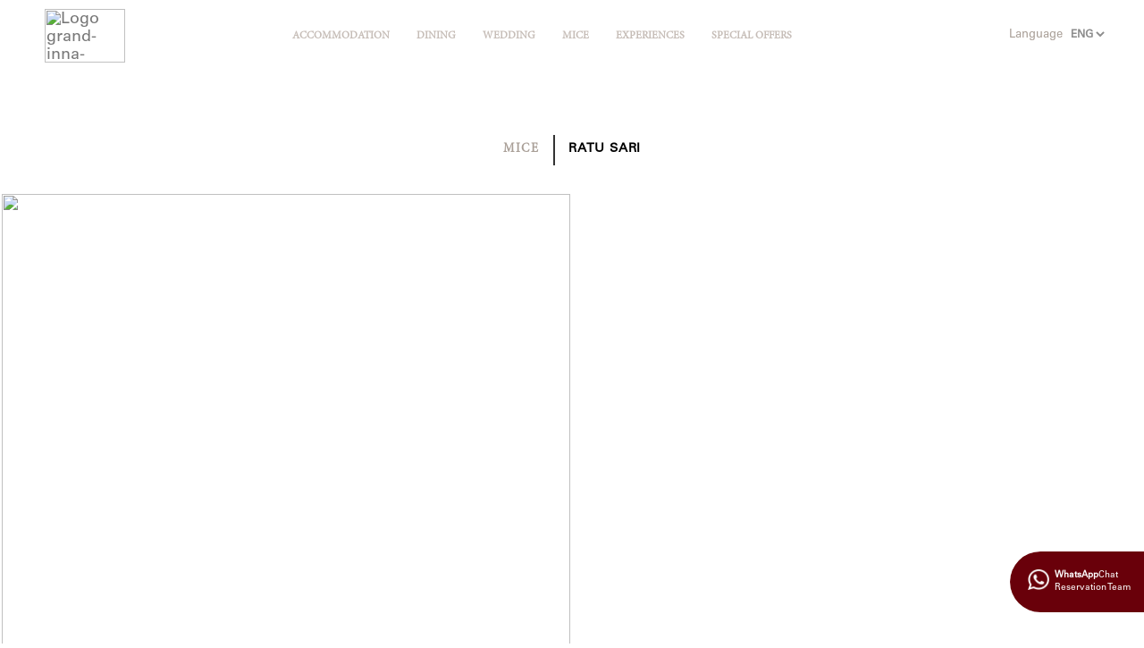

--- FILE ---
content_type: text/html; charset=UTF-8
request_url: https://hig.id/hotels/grand-inna-samudra-beach/mice/venue/73/ratu-sari
body_size: 56581
content:
<html lang="en">
    <head>
      <!-- Meta Tags -->
      <meta charset="utf-8" />
      <meta
        name="viewport"
        content="width=device-width, initial-scale=1, shrink-to-fit=no"
      />

      
      <meta property="og:title" content="RATU SARI - Grand Inna Samudra Beach" />
      <meta  property="og:description" content="Mice - RATU SARI, Grand Inna Samudra Beach" />
      <meta property="og:image" content="https://cms.hig.id//upload/cms/IMG_0531_copy.jpg" />
      <meta property="og:url" content="https://hig.id/hotels/grand-inna-samudra-beach/mice/venue/73/ratu-sari" />
      <meta name="keywords" content="RATU SARI,Grand Inna Samudra Beach, mice, hig, hotel indonesia group">
      <title>RATU SARI - Grand Inna Samudra Beach</title>
      <link rel="icon" href="https://cms.hig.id//upload/cms/LOGO-GISBH.png" />
      <meta name="viewport" content="width=device-width, initial-scale=1" />
      <link href="https://hig.id/fonts/font-awesome.min.css" rel="stylesheet" />
      <link rel="stylesheet" href="https://hig.id/css/bootstrap.min.css" />
      <link rel="stylesheet" href="https://hig.id/css/multi/owl.carousel.css" />
      <link rel="stylesheet" href="https://hig.id/css/bootstrap-select.css" />
      <link rel="stylesheet" href="https://hig.id/css/bootstrap-datepicker.min.css" />
                  <link rel="stylesheet" href="https://hig.id/css/multi/netral/style.css" />
            <link rel="stylesheet" href="https://hig.id/css/multi/netral/style_revisi.css" />
              
            <!-- Global site tag (gtag.js) - Google Analytics -->
      <script async src="https://www.googletagmanager.com/gtag/js?id=G-2EL95MDKJQ"></script>
      <script>
          window.dataLayer = window.dataLayer || [];
          function gtag(){dataLayer.push(arguments);}
          gtag('js', new Date());
          gtag('config', 'G-2EL95MDKJQ');
      </script>
      <!-- end Google Analytics -->

      <!-- Google Tag Manager -->
       <script>
          (function(w,d,s,l,i){w[l]=w[l]||[];w[l].push({'gtm.start':
          new Date().getTime(),event:'gtm.js'});var f=d.getElementsByTagName(s)[0],
          j=d.createElement(s),dl=l!='dataLayer'?'&l='+l:'';j.async=true;j.src=
          'https://www.googletagmanager.com/gtm.js?id='+i+dl;f.parentNode.insertBefore(j,f);
          })(window,document,'script','dataLayer','GTM-TKSXTJDP');
        </script>
      <!-- End Google Tag Manager -->
            
    </head>
    <style>
      /* width */
      ::-webkit-scrollbar {
        width: 6px;
      }

      /* Track */
      ::-webkit-scrollbar-track {
        box-shadow: inset 0 0 5px #D3D3D3; 
        border-radius: 6px;
      }
      
      /* Handle */
      ::-webkit-scrollbar-thumb {
        background: #A9A9A9; 
        border-radius: 6px;
      }

      /* Handle on hover */
      ::-webkit-scrollbar-thumb:hover {
        background:#808080; 
      }
      .thead-content-title {
          width: 290px;
          display: flex;
          align-items: center;
          justify-content: center;
      }

      @media (max-width: 780px){
        .thead-content-title {
            display: block;            
        }
      }
    </style>
    <body>
          <!-- Google Tag Manager (noscript) -->
      <noscript><iframe src="https://www.googletagmanager.com/ns.html?id=GTM-TKSXTJDP"
      height="0" width="0" style="display:none;visibility:hidden"></iframe></noscript>
      <!-- End Google Tag Manager (noscript) -->
    
    
          
<div class="modal fade modal-acc" id="myModal-acc" role="dialog">
    <div class="modal-dialog modal-acc">
      <!-- Modal content-->
      <div class="modal-content modal-acc">
        <div class="modal-acc-bg"></div>
        <div class="modal-body modal-acc">
          <div align="center">
            <div class="centerd-modal-menu-header">
              <button
                type="button"
                class="close modal-acc"
                data-dismiss="modal"
              >
                &times;
              </button>
              <div class="pull-left modal-menu-header-modalAcc">
                                <div class="pull-left in-modal-menu-header-modalAcc">
                  <div class="title-First-modal-menu-header-modalAcc">
                    ROOMS
                  </div>
                                                          <a href="https://hig.id/hotels/grand-inna-samudra-beach/accomodation/71/deluxe">
                      <div class="title-InMenu-ModalHeadErs">Deluxe</div>
                    </a>
                                   
                </div>
                                                <div class="pull-left in-modal-menu-header-modalAcc">
                  <div class="title-First-modal-menu-header-modalAcc">
                    SUITES
                  </div>
                                                        <a href="https://hig.id/hotels/grand-inna-samudra-beach/accomodation/70/deluxe-suite">
                      <div class="title-InMenu-ModalHeadErs">Deluxe Suite</div>
                    </a>
                                                        <a href="https://hig.id/hotels/grand-inna-samudra-beach/accomodation/69/executive-suite">
                      <div class="title-InMenu-ModalHeadErs">Executive Suite</div>
                    </a>
                                  </div>
                                                <div class="clear"></div>
              </div>
                            <div class="clear"></div>
            </div>
          </div>
        </div>
      </div>
    </div>
  </div><div class="modal fade modal-acc" id="myModal-dining" role="dialog">
    <div class="modal-dialog modal-acc">
      <!-- Modal content-->
      <div class="modal-content modal-acc">
        <div class="modal-acc-bg"></div>
        <div class="modal-body modal-acc">
          <div align="center">
            <div class="centerd-modal-menu-header dining">
              <button
                type="button"
                class="close modal-acc"
                data-dismiss="modal"
              >
                &times;
              </button>
              <div class="pull-left modal-menu-header-modalAcc two">
                                <div class="pull-left in-modal-menu-header-modalAcc">
                  <div class="title-First-modal-menu-header-modalAcc">
                    RESTAURANT
                  </div>
                                                        <a href="https://hig.id/hotels/grand-inna-samudra-beach/restaurant/55/cafe-in">
                      <div class="title-InMenu-ModalHeadErs">Cafe In</div>
                    </a>
                                                        <a href="https://hig.id/hotels/grand-inna-samudra-beach/restaurant/52/homara-restaurant">
                      <div class="title-InMenu-ModalHeadErs">Homara Restaurant</div>
                    </a>
                                  </div>
                                                <div class="clear"></div>
              </div>
                            <div class="clear"></div>
            </div>
          </div>
        </div>
      </div>
    </div>
  </div><div class="modal fade modal-acc" id="myModal-exp" role="dialog">
    <div class="modal-dialog modal-acc">
      <!-- Modal content-->
      <div class="modal-content modal-acc">
        <div class="modal-acc-bg"></div>
        <div class="modal-body modal-acc">
          <div align="center">
            <div class="centerd-modal-menu-header dining">
              <button
                type="button"
                class="close modal-acc"
                data-dismiss="modal"
              >
                &times;
              </button>
              <div class="pull-left modal-menu-header-modalAcc two">
                <div class="pull-left in-modal-menu-header-modalAcc">
                                                        <a href="https://hig.id/hotels/grand-inna-samudra-beach/experiences/54/outdoor-swimming-pool">
                      <div class="title-InMenu-ModalHeadErs">Outdoor Swimming Pool</div>
                    </a>
                                  </div>
                <div class="clear"></div>
              </div>
                            <div class="clear"></div>
            </div>
          </div>
        </div>
      </div>
    </div>
  </div><div class="modal Mypromo1 fade" id="myModal-contactUs" role="dialog">
    <div class="modal-dialog modal-lg Mypromo1">
      <div class="modal-content Mypromo1">
        <div class="modal-body Mypromo1">
          <button type="button" class="close Mypromo1" data-dismiss="modal">
            &times;
          </button>
          <div class="MyPromo_pageRoom">
            <div align="center">
              <div class="centered-MyPromo_pageRoom x44">
                <div class="thead-content-title44">
                  <img src="https://cms.hig.id//upload/cms/LOGO-GISBH1.png"
                      alt="logo grand-inna-samudra-beach"
                      title="logo grand-inna-samudra-beach" />
                </div>
                <div class="tiTle-contactUS">
                  <p>
                    <b>Address:</b>Jl. Raya Cisolok - Pelabuhanratu, Pelabuhanratu, Sukabumi, West Java 43365
                  </p>
                  <p><b>Phone: </b>+62 266 431200</p>
                  <p><b>Email: </b>marketing@grandinnasamudrabeach.com</p>
                </div>
                <form>
                  <div class="inputcontactUs">
                    <input type="email" placeholder="Your Email" required />
                  </div>
                  <div class="inputcontactUs">
                    <textarea placeholder="Your Message" required></textarea>
                  </div>
                  <div class="inputcontactUs"><button>Send</button></div>
                </form>
              </div>
            </div>
          </div>
        </div>
      </div>
    </div>
  </div><div class="modal fade modal-acc" id="myModal-forgot" role="dialog">
    <div class="modal-dialog modal-login">
      <!-- Modal content-->
      <div class="modal-content modal-login">
        <div class="modal-body modal-login">
          <button
            type="button"
            class="close modal-accLogins"
            data-dismiss="modal"
          >
            &times;
          </button>
          <div align="center">
            <div class="modal-title-login">FORGOT PASSWORD</div>
            <form>
              <div class="tform-modals-login-room fcv">
                <div class="tform-title-login">Email</div>
                <div class="input-tform-login">
                  <input
                    type="email"
                    placeholder="Your registered email"
                    readonly
                    required
                  />
                </div>
              </div>
              <div
                class="option-login"
                align="center"
                style="text-align: center"
                data-dismiss="modal"
                data-toggle="modal"
                data-target="#myModal-login"
              >
                Back
              </div>
              <div align="center">
                <div class="T-formOptions xc">
                  <div class="pull-left btnLogin-submit Fp">
                    <button class="btn btn-default">Request Password</button>
                  </div>
                  <div class="clear"></div>
                </div>
              </div>
            </form>
          </div>
        </div>
      </div>
    </div>
  </div><!-- Modal Thank You-->
<div class="modal Mypromo1 fade" id="myModal-tq" role="dialog">
    <div class="modal-dialog modal-lg Mypromo1 tq">
        <div class="modal-content Mypromo1 tq">
            <div class="modal-body Mypromo1 tq">
            <button type="button" class="close Mypromo1" data-dismiss="modal">
                &times;
            </button>
            <div class="MyPromo_pageRoom">
                <div align="center">
                <div class="centered-MyPromo_pageRoom tq">
                    <div class="thead-content-title33-tq">THANK YOU</div>
                    <div class="page-InMyPromo_Roomtop-tq">
                    Please kindly check your email.We sent an email to
                    <span>francisica@gmail.com </span>with a link to get back
                    into your account.
                    </div>
                    <div class="tfootInMyBackHome" data-dismiss="modal">Home</div>
                </div>
                </div>
            </div>
            </div>
        </div>
    </div>
</div>

 <!-- Modal Login-->

<div class="modal fade modal-acc" id="myModal-login" role="dialog">
    <div class="modal-dialog modal-login">
      <!-- Modal content-->
      <div class="modal-content modal-login">
        <div class="modal-body modal-login">
          <button
            type="button"
            class="close modal-accLogins"
            data-dismiss="modal"
          >
            &times;
          </button>
          <div align="center">
            <div class="modal-title-login">LOGIN</div>
            <form>
              <div class="tform-modals-login-room">
                <div class="tform-title-login">Email</div>
                <div class="input-tform-login">
                  <input
                    type="email"
                    placeholder="Your registered email"
                    readonly
                    required
                  />
                </div>
              </div>
              <div class="tform-modals-login-room">
                <div class="tform-title-login">Password</div>
                <div class="input-tform-login">
                  <input
                    type="password"
                    placeholder="Your password"
                    readonly
                    required
                  />
                </div>
              </div>
              <div class="form-option-login">
                <div
                  class="pull-left option-login"
                  data-dismiss="modal"
                  data-toggle="modal"
                  data-target="#myModal-forgot"
                >
                  Forgot Password
                </div>
                <div
                  class="pull-right option-login"
                  data-dismiss="modal"
                  data-toggle="modal"
                  data-target="#myModal-phone"
                >
                  Login with Mobile Phone
                </div>
                <div class="clear"></div>
              </div>
              <div align="center">
                <div class="T-formOptions hhh">
                  <div
                    class="pull-left btnLogin-submit"
                    data-dismiss="modal"
                    data-toggle="modal"
                    data-target="#myModal-tq"
                  >
                    <button class="btn btn-default">Login</button>
                  </div>
                  <div class="pull-right btnLogin-submit">
                    <button class="btn btn-default">Join High Rewards</button>
                  </div>
                  <div class="clear"></div>
                </div>
              </div>
            </form>
          </div>
        </div>
      </div>
    </div>
  </div>

   <!--pop up login phone-->
   <div class="modal fade modal-acc" id="myModal-phone" role="dialog">
    <div class="modal-dialog modal-login">
      <!-- Modal content-->
      <div class="modal-content modal-login">
        <div class="modal-body modal-login">
          <button
            type="button"
            class="close modal-accLogins"
            data-dismiss="modal"
          >
            &times;
          </button>
          <div align="center">
            <div class="modal-title-login">LOGIN</div>
            <form>
              <div class="form-phoneNumbers">
                <div class="row">
                  <div class="col-lg-5 col-md-lg-5 col-sm-lg-5 col-xs-12">
                    <div class="tform-modals-login-room fcv">
                      <div class="tform-title-login">Country Code</div>
                      <div class="input-tform-login">
                        <select>
                          <option selected>ID+(62)</option>
                          <option selected>KANADA+(1)</option>
                          <option selected>RUSIA+(7)</option>
                        </select>
                      </div>
                    </div>
                  </div>
                  <div class="col-lg-7 col-md-lg-7 col-sm-lg-7 col-xs-12">
                    <div class="tform-modals-login-room fcv">
                      <div class="tform-title-login">Phone Number</div>
                      <div class="input-tform-login">
                        <input
                          type=""
                          placeholder="Your phone number"
                          readonly
                          required
                        />
                      </div>
                    </div>
                  </div>
                </div>
              </div>
              <div class="tform-modals-login-room">
                <div class="tform-title-login">Password</div>
                <div class="input-tform-login">
                  <input
                    type="password"
                    placeholder="Your password"
                    readonly
                    required
                  />
                </div>
              </div>
              <div class="form-option-login">
                <div
                  class="pull-left option-login"
                  data-dismiss="modal"
                  data-toggle="modal"
                  data-target="#myModal-forgot"
                >
                  Forgot Password
                </div>
                <div
                  class="pull-right option-login"
                  data-dismiss="modal"
                  data-toggle="modal"
                  data-target="#myModal-login"
                >
                  Login with Email
                </div>
                <div class="clear"></div>
              </div>
              <div align="center">
                <div class="T-formOptions hhh">
                  <div class="pull-left btnLogin-submit">
                    <button class="btn btn-default">Login</button>
                  </div>
                  <div class="pull-right btnLogin-submit">
                    <button class="btn btn-default">Join High Rewards</button>
                  </div>
                  <div class="clear"></div>
                </div>
              </div>
            </form>
          </div>
        </div>
      </div>
    </div>
  </div>
  <!--pop up end phone--><div class="modal fade modal-acc" id="myModal-promo1" role="dialog">
  <div class="modal-dialog modal-acc">
    <!-- Modal content-->
    <div class="modal-content modal-acc offers popup-offers single">
      <div class="modal-acc-bg"></div>
      <div class="modal-body modal-acc so-wrap">
        <div align="center">
          <div class="centerd-modal-menu-header offers">
            <button
              type="button"
              class="close modal-acc"
              data-dismiss="modal"
            >
              &times;
            </button>

            <div class="clear"></div>
          </div>
          <div class="so-header">
            <div class="so-title">Special Offers</div>
            <div id="single-offer-title" class="so-subtitle"></div>
          </div>
          <div class="tnc">Terms & Conditions ></div>
          <div class="tnc so">< Back to Detail</div>
          <ol class="carousel-indicators top-UP-custom">
            <li class="so-dot active" data-index="0"></li>
            <li class="so-dot" data-index="1"></li>
          </ol>
          <div class="contents-wrapper">
            <div class="row so-contents">
              <div class="col-lg-5 col-md-lg-5 col-sm-lg-5 col-xs-12 offers-img">
                <div class="so-img">
                  <img id="single-offer-img" src="" alt="" />
                </div>
                <div class="form-inputPromo" id="offers-promo-wrapper">
                  <p>Use this code for this promo on your order.</p>
                  <input
                    id="single-offer-promo"
                    type="text"
                    value=""
                    class="offers-promo"
                    disabled
                  />
                  <button class="btn btn-res copy-btn">Copy</button>
                  <p><i id="single-offer-exp" id="offer-cat-exp"></i></p>
                </div>
              </div>
              <div class="col-lg-7 col-md-lg-7 col-sm-lg-7 col-xs-12 offers-desc">
                <div id="single-offer-content" class="so-desc">
                  
                </div>
              </div>
            </div>
            <div
              style="display: none"
              class="
                col-lg-12 col-md-lg-12 col-sm-lg-12 col-xs-12
                tnc-wrap
              "
            >
              <div class="header-tnc">TERMS & CONDITIONS</div>
              <div id="single-offer-tnc" class="desc-tnc">
              
              </div>
            </div>
          </div>
        </div>
      </div>
    </div>    
    </div>
  </div>
</div><style>

  .btn-link-booknow{
    font-size:12px; border-radius:25px;background: #771d25;color: #fff; width:200px
  }
  .tnc {
		position: fixed;
    z-index: 10000;
	}
  .input-link{
    padding-left:10%;
    padding-right:10%;
  }


  @media (max-width: 600px){
	.tnc {
		margin-bottom:20px
	}
  .input-link{
    padding-left:0px;
    padding-right:0px;
  }
}
</style>

  
<div class="modal fade" id="myModal-so" role="dialog">
    <div class="modal-dialog">
      <div class="modal-content"> 
        <div class="modal-header">
          <button type="button" class="close" data-dismiss="modal">&times;</button>          
        </div>       
        <div class="modal-body ">
          <div style="padding:5%">
            <center>
              <h3><b>Oops!</b></h3>              
              <h4>No data found..</h4>
            </center>
          </div> 
        </div>
      </div>
    </div>
</div>
<style>

.header-language {
    font-size: 13px;
    padding-top: 29px;
    text-align: center;
}

.header-language::after {
    display:none;
}

</style>
<header>
    <nav class="navbar navbar-default navbar-fixed-top">
        <div class="container">
        <div class="navbar-header">
            <button
            type="button"
            class="navbar-toggle collapsed"
            data-toggle="collapse"
            data-target="#navbar"
            aria-expanded="false"
            aria-controls="navbar"
            >
            <span class="sr-only">Toggle navigation</span>
            <span class="icon-bar"></span> <span class="icon-bar"></span>
            <span class="icon-bar"></span>
            </button>
            <a class="navbar-brand img-logo" href="https://hig.id/hotels/grand-inna-samudra-beach"
            ><img
                src="https://cms.hig.id//upload/cms/LOGO-GISBH.png"
                title="Logo grand-inna-samudra-beach"
                alt="Logo grand-inna-samudra-beach"
            /></a>
        </div>
        <div id="navbar" class="navbar-collapse collapse">
            <div align="center">
            <div class="centerd-header">
                <ul class="nav navbar-nav">
                <li data-toggle="modal" data-target="#myModal-acc">
                    <a href="javascript:void(0)">ACCOMMODATION</a>
                </li>
                <li data-toggle="modal" data-target="#myModal-dining">
                    <a href="javascript:void(0)">DINING</a>
                </li>
                <li><a href="https://hig.id/hotels/grand-inna-samudra-beach/wedding">WEDDING</a></li>
                <li><a href="https://hig.id/hotels/grand-inna-samudra-beach/mice">MICE</a></li>                
                <li data-toggle="modal" data-target="#myModal-exp">
                    <a href="javascript:void(0)">EXPERIENCES</a>
                </li>
                <li data-toggle="modal" data-target="#myModal-so">
                    <a href="javascript:void(0)">SPECIAL OFFERS</a>
                </li>
                </ul>
            </div>
            </div>
            <ul class="nav navbar-nav navbar-right ">
            <div class="header-language" > Language                               
                <select onchange="changeLanguage(this.value)" >                            
                    <option  value="en">ENG</option>
                    <option  value="id">INA</option>
                </select>
            </div>
            <script>                        
                function changeLanguage(lang){
                    window.location='https://hig.id/change-language/'+lang;
                }
            </script>
            <div class="clear"></div>
            </ul>
        </div>
        <!--/.nav-collapse -->
        </div>
    </nav>
</header>
<section class="pages-content three">
    <div align="center">
      <div class="container">
        <div class="thead-content-title t-full">
          <div class="pull-left asideText1">MICE</div>
          <div class="pull-left asideLine"></div>
          <div class="pull-left asideText2">RATU SARI</div>
          <div class="clear"></div>
        </div>
      </div>
                  <div class="section-page-room-wrapper threee">
        <div class="pull-left w50 page-room-wrapper" onClick="openModal();currentSlide(1)" >
          <div class="img-full big-picture" style="max-height: inherit"><img style="border-radius:12px;padding:2px" src="https://cms.hig.id//upload/cms/IMG_0531_copy_(1).jpg" alt="" title=""/></div>
        </div>
        <div class="pull-left w50 page-room-wrapper">
         
                    <div class="clear"></div>
        </div>
        <div class="clear"></div>
      </div>
            <div class="container">
        <div class="info-rooms-detail-content three">
          <div class="pull-left threeDetailContent one">
            <div class="title-ThreeDetailsContent">NORMAL CAPACITY</div>
            <div class="pull-left w50Msc">
              <div class="contentRoomThreeDetailPage">
                <div class="pageContentInRoomDetails pull-left two">
                  <div class="IconsInpageDetailContent"><img src="https://hig.id/images/multi/classroom.svg" title="" alt=""/></div>
                </div>
                <div class="pageContentInRoomDetails pull-left ">
                  <div class="Text01">Classroom </div>
                  <div class="Text02">30 pax</div>
                </div>
                <div class="clear"></div>
              </div>
              <div class="contentRoomThreeDetailPage">
                <div class="pageContentInRoomDetails pull-left two">
                  <div class="IconsInpageDetailContent"><img src="https://hig.id/images/multi/theater.svg" title="" alt=""/></div>
                </div>
                <div class="pageContentInRoomDetails pull-left">
                  <div class="Text01">Theatre </div>
                  <div class="Text02">40 pax</div>
                </div>
                <div class="clear"></div>
              </div>
              <div class="contentRoomThreeDetailPage">
                <div class="pageContentInRoomDetails pull-left two">
                  <div class="IconsInpageDetailContent"><img src="https://hig.id/images/multi/bangiuet.svg" title="" alt=""/></div>
                </div>
                <div class="pageContentInRoomDetails pull-left">
                  <div class="Text01">Banquet </div>
                  <div class="Text02">30 pax</div>
                </div>
                <div class="clear"></div>              
              </div>
              <div class="contentRoomThreeDetailPage">
                <div class="pageContentInRoomDetails pull-left two">
                  <div class="IconsInpageDetailContent"><img src="https://hig.id/images/multi/hollow-squre.svg" title="" alt=""/></div>
                </div>
                <div class="pageContentInRoomDetails pull-left">
                  <div class="Text01">Hollow Square </div>
                  <div class="Text02"> pax</div>
                </div>
                <div class="clear"></div>
              </div>
            </div>
            <div class="pull-left w50Msc">
              <div class="contentRoomThreeDetailPage">
                <div class="pageContentInRoomDetails pull-left two">
                  <div class="IconsInpageDetailContent"><img src="https://hig.id/images/multi/reception.svg" title="" alt=""/></div>
                </div>
                <div class="pageContentInRoomDetails pull-left">
                  <div class="Text01">Reception </div>
                  <div class="Text02"> pax</div>
                </div>
                <div class="clear"></div>              
              </div>
              <div class="contentRoomThreeDetailPage">
                <div class="pageContentInRoomDetails pull-left two">
                  <div class="IconsInpageDetailContent"><img src="https://hig.id/images/multi/conferse.svg" title="" alt=""/></div>
                </div>
                <div class="pageContentInRoomDetails pull-left">
                  <div class="Text01">Conference </div>
                  <div class="Text02">30 pax</div>
                </div>
                <div class="clear"></div>              
              </div>
              <div class="contentRoomThreeDetailPage">
                <div class="pageContentInRoomDetails pull-left two">
                  <div class="IconsInpageDetailContent"><img src="https://hig.id/images/multi/u-shapw.svg" title="" alt=""/></div>
                </div>
                <div class="pageContentInRoomDetails pull-left">
                  <div class="Text01">U-Shape </div>
                  <div class="Text02">20 pax</div>
                </div>
                <div class="clear"></div>              
              </div>
            </div>
            <div class="clear"></div>
          </div>
          <div class="pull-left threeDetailContent two">
            <div align="center">
              <div class="ceneteredThreecontent002">
                <div class="title-ThreeDetailsContent">CHSE CAPACITY</div>
                <div class="pull-left w50Msc">
                  <div class="contentRoomThreeDetailPage">
                    <div class="pageContentInRoomDetails pull-left two">
                      <div class="IconsInpageDetailContent"><img src="https://hig.id/images/multi/classroom.svg" title="" alt=""/></div>
                    </div>
                    <div class="pageContentInRoomDetails pull-left ">
                      <div class="Text01">Classroom </div>
                      <div class="Text02">15 pax</div>
                    </div>
                    <div class="clear"></div>                  
                  </div>
                  <div class="contentRoomThreeDetailPage">
                    <div class="pageContentInRoomDetails pull-left two">
                      <div class="IconsInpageDetailContent"><img src="https://hig.id/images/multi/theater.svg" title="" alt=""/></div>
                    </div>
                    <div class="pageContentInRoomDetails pull-left ">
                      <div class="Text01">Theatre </div>
                      <div class="Text02">20 pax</div>
                    </div>
                    <div class="clear"></div>                  
                  </div>
                  <div class="contentRoomThreeDetailPage">
                    <div class="pageContentInRoomDetails pull-left two">
                      <div class="IconsInpageDetailContent"><img src="https://hig.id/images/multi/bangiuet.svg" title="" alt=""/></div>
                    </div>
                    <div class="pageContentInRoomDetails pull-left ">
                      <div class="Text01">Banquet </div>
                      <div class="Text02">20 pax</div>
                    </div>
                    <div class="clear"></div>
                  </div>
                  <div class="contentRoomThreeDetailPage">
                    <div class="pageContentInRoomDetails pull-left two">
                      <div class="IconsInpageDetailContent"><img src="https://hig.id/images/multi/hollow-squre.svg" title="" alt=""/></div>
                    </div>
                    <div class="pageContentInRoomDetails pull-left ">
                      <div class="Text01">Hollow Square </div>
                      <div class="Text02"> pax</div>
                    </div>
                    <div class="clear"></div>
                  </div>
                </div>
                <div class="pull-left w50Msc">
                  <div class="contentRoomThreeDetailPage">
                    <div class="pageContentInRoomDetails pull-left two">
                      <div class="IconsInpageDetailContent"><img src="https://hig.id/images/multi/reception.svg" title="" alt=""/></div>
                    </div>
                    <div class="pageContentInRoomDetails pull-left ">
                      <div class="Text01">Reception </div>
                      <div class="Text02"> pax</div>
                    </div>
                    <div class="clear"></div>
                  </div>
                  <div class="contentRoomThreeDetailPage">
                    <div class="pageContentInRoomDetails pull-left two">
                      <div class="IconsInpageDetailContent"><img src="https://hig.id/images/multi/conferse.svg" title="" alt=""/></div>
                    </div>
                    <div class="pageContentInRoomDetails pull-left ">
                      <div class="Text01">Conference </div>
                      <div class="Text02">15 pax</div>
                    </div>
                     <div class="clear"></div>
                  </div>
                  <div class="contentRoomThreeDetailPage">
                    <div class="pageContentInRoomDetails pull-left two">
                      <div class="IconsInpageDetailContent"><img src="https://hig.id/images/multi/u-shapw.svg" title="" alt=""/></div>
                    </div>
                    <div class="pageContentInRoomDetails pull-left ">
                      <div class="Text01">U-Shape </div>
                      <div class="Text02">20 pax</div>
                    </div>
                    <div class="clear"></div>
                  </div>
                </div>
                <div class="clear"></div>
              </div>
            </div>
          </div>
          <div class="pull-left threeDetailContent three">
            <div align="center">
              <div class="ceneteredThreecontent002">
                <div class="title-ThreeDetailsContent">SIZE</div>
                <div class="contentRoomThreeDetailPage">
                  <div class="pageContentInRoomDetails pull-left twos">
                    <div class="IconsInpageDetailContent"><img src="https://hig.id/images/multi/Measurement (SQM).svg" title="" alt=""/></div>
                  </div>
                  <div class="pageContentInRoomDetails pull-left ">
                    <div class="Text01">Measurement (SQM) </div>
                    <div class="Text02">52.5SQM</div>
                  </div>
                    <div class="clear"></div>
                </div>
                <div class="contentRoomThreeDetailPage">
                  <div class="pageContentInRoomDetails pull-left twos">
                    <div class="IconsInpageDetailContent"><img src="https://hig.id/images/multi/dimensions.svg" title="" alt=""/></div>
                  </div>
                  <div class="pageContentInRoomDetails pull-left ">
                    <div class="Text01">Dimensions</div>
                    <div class="Text02"></div>
                  </div>
                  <div class="clear"></div>
                </div>
                <div class="contentRoomThreeDetailPage">
                  <div class="pageContentInRoomDetails pull-left twos">
                    <div class="IconsInpageDetailContent"><img src="https://hig.id/images/multi/Ceiling (M).svg" title="" alt=""/></div>
                  </div>
                  <div class="pageContentInRoomDetails pull-left ">
                    <div class="Text01">Ceiling (M) </div>
                    <div class="Text02"></div>
                  </div>
                  <div class="clear"></div>
                </div>
              </div>
            </div>
          </div>
          <div class="clear"></div>
        </div>
        <div class="centered-content-informasi">
          <div class="line-long"></div>
          <div class="pos-abs-content-info">
            <div align="center">
              <div class="center-info-content">
                <div class="content-room-content-info">
                  <div class="text-content-room-info01">INFORMATION &amp; RESERVATION</div>
                  <div class="text-content-room-info02"><a target="_blank" href="https://api.whatsapp.com/send?phone=6285759582024">Click Here</a></div>
                </div>
              </div>
            </div>
          </div>
          <div class="clear"></div>
        </div>
        
      </div>
    </div>
  </section>
    <section class="Sections">
    <div align="center">
      <div class="container">
        <div class="titleDesc_all" align="center" style="padding-bottom:0px;">OTHER MEETING ROOMS</div>
        <div class="room-img-content01">
          <div class="row img-contentRoom">
            <div class="contents">
                                      <div class="col-lg-4 col-md-4 col-sm-6 col-xs-12 contentRoom01"> 
                <a href="https://hig.id/hotels/grand-inna-samudra-beach/mice/venue/72/buah-sari">
                <div class="in-Room01-Content">
                  <div class="image-contentRoom01"><img src="https://cms.hig.id//upload/cms/IMG_83831.jpg" alt="" title=""></div>
                  <div class="text-contentRoom01">BUAH SARI</div>
                </div>
                </a> 
              </div>
                                        <div class="col-lg-4 col-md-4 col-sm-6 col-xs-12 contentRoom01"> 
                <a href="https://hig.id/hotels/grand-inna-samudra-beach/mice/venue/71/buah-sari">
                <div class="in-Room01-Content">
                  <div class="image-contentRoom01"><img src="https://cms.hig.id//upload/cms/IMG_8383.jpg" alt="" title=""></div>
                  <div class="text-contentRoom01">BUAH SARI</div>
                </div>
                </a> 
              </div>
                                        <div class="col-lg-4 col-md-4 col-sm-6 col-xs-12 contentRoom01"> 
                <a href="https://hig.id/hotels/grand-inna-samudra-beach/mice/venue/70/angklung">
                <div class="in-Room01-Content">
                  <div class="image-contentRoom01"><img src="https://cms.hig.id//upload/cms/IMG_8409.jpg" alt="" title=""></div>
                  <div class="text-contentRoom01">ANGKLUNG</div>
                </div>
                </a> 
              </div>
                          </div>
            <div class="clear"></div>
                      </div>
        </div>
      </div>
    </div>
  </section>
  <style>
.menus-footer {
    padding-left: 10px;
    padding-right: 10px;
}

.title-footer-address01 {
    padding-bottom: 0px; 
}

.titleWa{
  font-size:10px;       
}
.subtitleWa{       
  font-size:10px;
}

.rounded-wa {  
  right:0px;      
  padding: 20px 10px 20px 15px;
  border-top:5px solid rgba(255,255,255,.4) ;
  border-left:5px  solid rgba(255,255,255,.4) ;
  border-bottom:5px  solid rgba(255,255,255,.4) ;
  background-clip: padding-box;
  width:155px;
  background-color:#69000a;
  border-top-left-radius: 50px;
  border-bottom-left-radius: 50px;
  color:#FFF;
  position: fixed;
  right: 0;
  bottom: 30px;
  z-index: 10;
}

.centered-aside-footer {
    width: 100%;
    padding-top: 119px;
    display: flex;
    align-items: center;
    justify-content: center;
}



@media (max-width: 780px) {
  .rounded-wa { 
    bottom: 80px;
  }
  .navbar-default .navbar-toggle .icon-bar {
    background-color: #CCC;
  }

  .centered-aside-footer {   
    padding-top: 29px; 
    display: block;  
  }
  .menus-footer{
    float: none;
  }
  
}


</style>
<section>
    <div class="img-full">
      <img src="https://cms.hig.id//upload/cms/EFOOTER_HIG_TEMPLATE11.jpg" width="100%" />
    </div>
  </section>
  <footer>
    <div align="center">
      <div class="container">
        <div class="first-room-footer">
          <div class="row t-footer">
            <div class="col-lg-4 col-md-4 col-sm-12 col-xs-12 t-footer">
              <div class="pull-left aside-left-footer">
                <a href="">
                  <div class="logo-aside-left-footers">
                    <img
                      src="https://cms.hig.id//upload/cms/LOGO-GISBH1.png"
                      alt="logo grand-inna-samudra-beach"
                      title="logo grand-inna-samudra-beach"
                    />
                  </div>
                </a>
                <div class="t-form-addreess">
                  <div class="title-footer-address01">
                    <strong>Address</strong>Jl. Raya Cisolok - Pelabuhanratu, Pelabuhanratu, Sukabumi, West Java 43365
                  </div>
                  <div class="title-footer-address01">
                    <div class="footer-item-address">
                      <strong>Phone : </strong>+62 266 431200<span></span>
                    </div>
                    <div class="footer-item-address">
                      <strong>Email : </strong> marketing@grandinnasamudrabeach.com
                    </div>
                  </div>
                </div>
              </div>
              <div class="clear"></div>
            </div>
            <div class="col-lg-4 col-md-4 col-sm-12 col-xs-12 flex-center t-footer">
              <div align="center">
                <div class="centered-aside-footer">
                  
                  <a href="">
                    <div class="menus-footer">HIG</div>
                  </a>
                  <a href="">
                    <div class="menus-footer">
                                              OTHER
                                                 </div>
                  </a>
                  <a href="">                 
                    <div class="menus-footer">GRAND INNA SAMUDRA BEACH</div>
                  </a>
                  <a href="javascript:void(0)">
                    <div
                      class="menus-footer last"
                      data-toggle="modal"
                      data-target="#myModal-contactUs"
                    >
                      CONTACT US
                    </div>
                  </a>
                  <div class="clear"></div>
                </div>
              </div>
            </div>
            <div class="col-lg-4 col-md-4 col-sm-12 col-xs-12 t-footer">
              <div class="pull-right tfooters-aside-Right">
                <div class="room-footers-right01">
                  <a href="https://hig.id/">
                    <div class="pull-left imgHIG">
                      <img src="https://hig.id/images/multi/HIG-new.png" />
                    </div>
                  </a>
                  <a href="">
                    <div class="pull-left imgBUMN">
                      <img src="https://hig.id/images/multi/BUMN.png" />
                    </div>
                  </a>
                  <div class="clear"></div>
                </div>
                <div class="room-last-sosial-media">
                  <div class="pull-right">
                    <a href="https://www.facebook.com/grandinnasamudrabeach">
                      <div class="pull-left icons-text-sosial-media">
                        <i class="fa fa-facebook fb"></i>
                      </div>
                    </a>
                    <a href="https://www.instagram.com/grandinnasamudrabeach/">
                      <div class="pull-left icons-text-sosial-media">
                        <i class="fa fa-instagram insta"></i>
                      </div>
                    </a>
                    <a href="">
                      <div class="pull-left icons-text-sosial-media">
                        <i class="fa fa-linkedin lin"></i>
                      </div>
                    </a>
                    <a href="https://twitter.com/GI_samudrabeach">
                      <div class="pull-left icons-text-sosial-media last">
                        <i class="fa fa-twitter tw"></i>
                      </div>
                    </a>
                    <div class="clear"></div>
                  </div>
                  <div class="pull-right text-sosial-media">Connect us</div>
                  <div class="clear"></div>
                </div>
              </div>
              <div class="clear"></div>
            </div>
            <div class="clear"></div>
          </div>
        </div>
        <div class="text-copyright">COPYRIGHT 2026</div>
      </div>
    </div>
  </footer>
    
<a href="https://api.whatsapp.com/send?phone=6285280834674" target="_blank">


    <div class="rounded-wa">
      <div class="row justify-content-start">
        <div class="col-lg-2 col-md-2 col-sm-2 col-xs-2" style="padding-left:20px">
          <img width="24" src="https://hig.id/images/multi/wa_icon.png" />
        </div>
        <div class="col-lg-8 col-md-8 col-sm-8 col-xs-8" style="padding:0px 0px 0px 15px">
          <div class="titleWa"><b>WhatsApp</b>Chat</div>
          <div class="subtitleWa">Reservation Team</div>
        </div>
      </div>
     
    </div>
  </a>
      <div id="myModalz" class="modalz">
        <span class="closez cursor" onClick="closeModal()">&times;</span>
   <div class="modal-contentz">
                   <div class="mySlides">
         <div class="numbertext">1 / 1</div>
         <img src="https://cms.hig.id//upload/cms/IMG_0531_copy_(1).jpg" style="width:100%">
       </div>
          <a class="prevz" onClick="plusSlides(-1)">&#10094;</a>
     <a class="nextz" onClick="plusSlides(1)">&#10095;</a>
 
     <div class="caption-container">
       <p id="caption"></p>
     </div>
 
 
   <div align="center">
     <div class="centered-coloumns">
                               <div class="column  l ">
             <img class="demoz cursor" src="https://cms.hig.id//upload/cms/IMG_0531_copy_(1).jpg" style="width:100%" onClick="currentSlide(1)" alt="">
           </div>
              </div>
   </div>
   </div>
   </div>  </body>
<script src="https://hig.id/js/jquery.min.js"></script>
<script src="https://hig.id/js/bootstrap.min.js"></script>
<script src="https://hig.id/js/owl.carousel.min.js"></script>
<script src="https://hig.id/js/bootstrap-select.js"></script>
<script src="https://hig.id/js/bootstrap-datepicker.min.js"></script>
<script src="https://hig.id/js/widget-book.js"></script>
<script>
  function openModal() {
    document.getElementById("myModalz").style.display = "block";
  }

  function closeModal() {
    document.getElementById("myModalz").style.display = "none";
  }

  var slideIndex = 1;
  showSlides(slideIndex);

  function plusSlides(n) {
    showSlides(slideIndex += n);
  }

  function currentSlide(n) {
    showSlides(slideIndex = n);
  }

  function showSlides(n) {
    var i;
    var slides = document.getElementsByClassName("mySlides");
    var dots = document.getElementsByClassName("demoz");
    var captionText = document.getElementById("caption");
    if (n > slides.length) {slideIndex = 1}
    if (n < 1) {slideIndex = slides.length}
    for (i = 0; i < slides.length; i++) {
        slides[i].style.display = "none";
    }
    for (i = 0; i < dots.length; i++) {
        dots[i].className = dots[i].className.replace(" active", "");
    }
    slides[slideIndex-1].style.display = "block";
    dots[slideIndex-1].className += " active";
    captionText.innerHTML = dots[slideIndex-1].alt;
  }
</script>

<script>
    $(document).ready(function () {
      var offerIndex = 0;
      $(".tnc.so").hide();
      $(".copy-btn").click(function () {
        var copyText = $(this)[0].previousSibling.previousSibling;
        copyText.removeAttribute("disabled");
        copyText.select();
        copyText.setSelectionRange(0, 99999);
        document.execCommand("copy");
        copyText.setAttribute("disabled", true);
        alert("Copied to Clipboard");
      });
      // Initiate with custom caret icon
      $("select.selectpicker").selectpicker({
        caretIcon: "glyphicon glyphicon-menu-down",
        dropupAuto: false,
      });

      $("#datepicker").datepicker({
        format: "dd : mm : yyyy",
        todayHighlight: true,
        autoclose: true,
        //minDate: new Date,
        startDate: "1d",
      });

      $("#datepicker2").datepicker({
        format: "dd : mm : yyyy",
        todayHighlight: true,
        autoclose: true,
        startDate: "+1d",
      });

      if($(".popup-offers").length > 0){
        $(".so-dot").click(function () {
          var wrapper = $(this).parent().parent().find(".contents-wrapper");
          $(this).addClass("active");
          $(this).siblings().removeClass("active");
          var so_contents = wrapper.find(".so-contents");
          var tnc = wrapper.find(".tnc-wrap");
        
          if ($(this).data("index") == 0) {
            so_contents.css({ display: "block" });
            tnc.css({ display: "none" });
            wrapper.parent().find(".tnc").show();
            wrapper.parent().find(".tnc.so").hide();
            return;
          }
          so_contents.css({ display: "none" });
          tnc.css({ display: "block" });
          wrapper.parent().find(".tnc").hide();
          wrapper.parent().find(".tnc.so").show();
          console.log('here');
        });

        $(".tnc").click(function () {
          var wrapper = $(this).parent().find(".contents-wrapper");
          var dot1 = $(this)
            .parent()
            .find(".carousel-indicators")
            .find(`[data-index="0"]`);
          var dot2 = $(this)
            .parent()
            .find(".carousel-indicators")
            .find(`[data-index="1"]`);
          var so_contents = wrapper.find(".so-contents");
          var tnc = wrapper.find(".tnc-wrap");
          $(this).hide();
          $(this).siblings().show();
          if ($(this).hasClass("so")) {
            so_contents.css({ display: "block" });
            tnc.css({ display: "none" });
            dot1.addClass("active");
            dot2.removeClass("active");
            return;
          }
          so_contents.css({ display: "none" });
          tnc.css({ display: "block" });
          dot1.removeClass("active");
          dot2.addClass("active");
        });
      }
      
      if($(".modal-wrapper .popup-offers").length > 1){
        $(".modal-wrapper").owlCarousel({
          stagePadding: 200,
          loop: true,
          margin: 50,
          nav: false,
          items: 1,
          lazyLoad: true,
          dots: true,
          responsive: {
            0: {
              items: 1,
              stagePadding: 60,
            },
            600: {
              items: 1,
              stagePadding: 100,
            },
            1000: {
              items: 1,
              stagePadding: 200,
            },
            1200: {
              items: 1,
              stagePadding: 250,
            },
            1400: {
              items: 1,
              stagePadding: 250,
            },
            1600: {
              items: 1,
              stagePadding: 250,
            },
            1800: {
              items: 1,
              stagePadding: 350,
            },
          },
        });
      }


      $(".owl-carousel").owlCarousel({
        stagePadding: 200,
        loop: true,
        margin: 20,
        nav: false,
        items: 3,
        lazyLoad: true,
        nav: true,
        dots: true,
        autoplay: true,
        autoplayTimeout: 5000,
        responsive: {
          0: {
            items: 1,
            stagePadding: 60,
          },
          600: {
            items: 1,
            stagePadding: 100,
          },
          1000: {
            items: 1,
            stagePadding: 200,
          },
          1200: {
            items: 1,
            stagePadding: 250,
          },
          1400: {
            items: 1,
            stagePadding: 350,
          },
          1600: {
            items: 1,
            stagePadding: 350,
          },
          1800: {
            items: 1,
            stagePadding: 400,
          },
        },
      });

      $(".slide-it").owlCarousel({
        loop: true,
        margin: 5,
        nav: false,
        items: 1,
        lazyLoad: true,
        nav: true,
        dots: true,
        autoplay: true,
        autoplayTimeout: 5000,
      });
      //Allows bootstrap carousels to display 3 items per page rather than just one
      $(".carousel.carousel-multi .item").each(function () {
        var next = $(this).next();
        if (!next.length) {
          next = $(this).siblings(":first");
        }
        next
          .children(":first-child")
          .clone()
          .attr("aria-hidden", "true")
          .appendTo($(this));

        if (next.next().length > 0) {
          next
            .next()
            .children(":first-child")
            .clone()
            .attr("aria-hidden", "true")
            .appendTo($(this));
        } else {
          $(this)
            .siblings(":first")
            .children(":first-child")
            .clone()
            .appendTo($(this));
        }
      });
      $('#myModal-so').on('shown.bs.modal', function (e) {
        $(".modal-wrapper").trigger('to.owl.carousel', [offerIndex, 500, true]);
        offerIndex = 0;
      });
      $(".offer-home").click(function(){
        offerIndex = $(this).data("index");
      });

      $(".load-more").click(function(){
        var $this = $(this);
        var page = $(this).data("page");
        var limit = $(this).data("limit");
        var type = $(this).data("type");
        var hotel_id = $(this).data("hotel-id");
        var url =  "https://hig.id/loadMore" + `?page=${page}&limit=${limit}&type=${type}&hotel_id=${hotel_id}`;
        var container = $(this).parent().find(".contents")[0];
        var target_url = type == 'mice' ? "https://hig.id/hotels/$hotels_url/mice/venue" : "https://hig.id/hotels/$hotels_url/wedding/celebration";
        $.ajax({
          method : 'GET',
          url : url,
          success : function(res){
            var res = JSON.parse(res);
            res.data.forEach(element => {
              var html = $(`<div class="col-lg-4 col-md-4 col-sm-6 col-xs-12 contentRoom01"> 
                  <a href="${target_url}${element.id}">
                    <div class="in-Room01-Content">
                      <div class="image-contentRoom01"><img src="${element.venue_image}" alt="" title=""/></div>
                      <div class="text-contentRoom01">${element.venue_title}</div>
                    </div>
                  </a>
                </div>`)
              container.append(html[0]);
            });
            $this.data("page",page+1);
            if(res.page.current_page >= res.page.last_page){
              $this.hide();
            }
          },
          error : function(err){
            console.log(err);
          }
        })
      });

      $(".bTN-SIDEriGhT-header-menu-modal").click(function(){
        var img = $(this).data("img");
        var title = $(this).data("title");
        var content = $(this).data("content");
        var tnc = $(this).data("tnc");
        var expired = `*Expired Until ${$(this).data("expired")}`;
        var promo = $(this).data("promo");

        $("#single-offer-img").attr("src", img);
        $("#single-offer-title").html(title);
        $("#single-offer-content").html(content);
        $("#single-offer-tnc").html(tnc);
        $("#single-offer-expired").html(expired);
        $("#single-offer-promo").val(promo);
      });
    });
</script>
</html>


--- FILE ---
content_type: text/css
request_url: https://hig.id/css/multi/netral/style.css
body_size: 64288
content:
@font-face {
    font-family: "minion";
    src: url("../../../font/MinionPro-Regular.otf");
}
@font-face {
    font-family: "roman";
    src: url("../../../font/univers-lt-std-55-roman.otf");
}
@font-face {
    font-family: "bold";
    src: url("../../../font/UniversLTStd-Bold.otf");
}
@font-face {
    font-family: "avblack";
    src: url("../../../font/Roboto-Black.ttf");
}
/*==========================================
  #0.1    Style
  =============================================*/
html {
    scroll-behavior: smooth;
}
body {
    font-family: "roman";
    font-size: 14px;
    -webkit-font-smoothing: antialiased;
    overflow-x: hidden;
    color: #333;
    background: #fff;
    padding: 0px !important;
    margin: 0px;
    background: #f2f2f2;
}
.clear {
    clear: both;
}

.centerd-header {
    width: 56%;
}
ul.nav.navbar-nav > li {
    font-size: 12px;
    font-weight: bold;
    font-stretch: normal;
    font-style: normal;
    line-height: 0.5;
    letter-spacing: normal;
    text-align: center;
    font-family: "minion";
}
.navbar-brand.img-logo {
    height: 65px;
    padding: 9px 10px;
}
.navbar.navbar-default.navbar-fixed-top {
    background: #7b1e26;
    border: 1px #7b1e26 solid;
}
ul.nav.navbar-nav > li > a {
    color: #c6bdb7;
    font-size: 12px;
    padding-bottom: 0px;
    padding-top: 29px;
}
.nav.navbar-nav > li > a:hover {
    color: #fff;
}
.nav.navbar-nav > li > a:focus {
    color: #fff;
}
/*.nav.navbar-nav > li > a:visited {
    color: #fff;
  }*/
.nav.navbar-nav.navbar-right.right__custom {
    width: 18%;
}
.t-form-login-register-header {
    float: left;
}
.high-rewards-text {
    font-size: 12px;
    color: #e4e4e4;
    text-align: center;
}

.header-language {
    position: relative;
}
.header-language {
    font-size: 10px;
    font-family: "roman";
    color: #a99f97;
    text-align: right;
    padding-top: 8px;
}
.header-language > select {
    background: #7b1e26;
    border: 1px #7b1e26 solid;
    font-size: 12px;
    font-weight: bold;
    font-stretch: normal;
    font-style: normal;
    letter-spacing: normal;
    text-align: center;
    color: #fff;
    cursor: pointer;
}
.header-language::after {
    content: "\25BC";
    display: inline-block;
    box-sizing: border-box;
    color: #fff;
    margin-left: 0;
    pointer-events: none;
    height: 18px;
    width: 19px;
    vertical-align: middle;
    top: 8px;
    padding-top: 2px;
    position: absolute;
    right: 0px;
    border-top-right-radius: 2px;
    border-bottom-right-radius: 2px;
    cursor: pointer;
    background: #7b1e26;
    padding-right: 4px;
}

.pull-left.t-form-login {
    color: #c6bdb7;
    font-size: 12px;
}
.pull-left.t-form-register {
    color: #c6bdb7;
    font-size: 12px;
}
.t-form-login-register-header {
    width: 100px;
}
.pull-left.t-form-line {
    background: #c6bdb7;
    width: 1px;
    height: 18px;
    margin: 0px 10px;
}
.high-rewards-text {
    padding-bottom: 6px;
    padding-top: 7px;
}
.header-language.pull-right {
    margin-top: 21px;
}
.pull-left.t-form-login:hover {
    color: #fff;
    cursor: pointer;
}
.pull-left.t-form-register:hover {
    cursor: pointer;
    color: #fff;
}
.pos-relative {
    position: relative;
}

.carousel-indicators.top-UP-custom {
    bottom: 15%;
}
.room-widget-header-fixed {
    position: fixed;
    bottom: 0;
    width: 100%;
    height: 65px;
    opacity: 0.8;
    -webkit-backdrop-filter: blur(45px);
    backdrop-filter: blur(45px);
    box-shadow: 0 -3px 10px 0 rgba(0, 0, 0, 0.1);
    background-color: rgba(255, 255, 255, 0.9);
    background: rgba(255, 255, 255, 0.9);
    color: #333;
    font-family: "roman";
    font-size: 12px;
}

.pull-left.text-widget-date {
    font-size: 12px;
    font-family: "bold";
    color: #363636;
    width: 58px;
    padding-top: 10px;
}
.pull-right.form-widget-date > input {
    width: 100%;
    border: 1px #c4c4c4 solid;
    background: #fff;
    height: 36px;
    border-radius: 100px;
    font-size: 12px;
    padding: 0 15px;
    vertical-align: middle;
}
.pull-right.form-widget-date {
    width: 70%;
    position: relative;
}
.pull-right.form-widget-date > span {
    position: absolute;
    right: 14px;
    top: 11px;
}
.btn.btn-default.CheckAvail {
    background: #7b1e26;
    color: #fff;
    font-size: 12px;
    border-radius: 100px;
    height: 36px;
    width: 100%;
}
.btn.btn-default.PromoCode {
    border: 1px #a26b46 solid;
    background: #a26b46;
    border-radius: 100px;
    height: 36px;
    color: #fff;
    font-size: 12px;
    font-family: "roman";
    width: 100%;
}
.btn-widgetRoom {
    width: 100%;
}
.row.widget-room > form {
    margin-bottom: 0px;
    padding: 14px 0;
}
.nav.navbar-nav.navbar-right.right__custom {
    margin-right: 1px;
}

.Sections {
    padding: 50px 0px 40px 0;
    overflow-x: hidden;
    overflow-y: hidden;
}
.pull-left.w50 {
    width: 50%;
}
.Desc_aboutUs_page {
    font-size: 14px;
    line-height: 24px;
}
.titleDesc_all {
    font-size: 24px;
    color: #7b1e26;
    font-family: "minion";
    padding-bottom: 20px;
}

.page-desc-aboutUs {
    width: 78%;
    padding-top: 12%;
}
.titleDesc_aboutUs {
    line-height: 7px;
    letter-spacing: 4.8px;
}
.fixed-wa {
    position: fixed;
    right: 0;
    bottom: 60px;
    z-index: 1;
}
.fixed-wa > img {
    width: 85px;
}
.img-full-vr > img {
    width: 100%;
    height: auto;
}

.menusVr {
    font-size: 12px;
    font-weight: bold;
    font-stretch: normal;
    font-style: normal;
    letter-spacing: normal;
    text-align: center;
    color: #7b1e26;
    border-right: 1px #7b1e26 solid;
    padding-top: 5px;
    padding-bottom: 5px;
    padding-left: 20px;
    padding-right: 20px;
    font-family: "minion";
    float: left;
    cursor: pointer;
}
.menusVr.last {
    border: none;
}
.menusVr > i {
    font-size: 10px;
    padding-left: 20px;
}

.menuVR-wrapper {
    position: relative;
    width: 100%;
    margin: 20px;
    height: 75px;
}

.centered-menuVR {
    width: auto;
    position: absolute;
    top: 50%;
    left: 50%;
    transform: translate(-50%, -50%);
}

.centered-menuVR.long {
    width: 50%;
}

.pages-full-room-suites {
    background: url(../../../images/multi/patern_other.png);
    color:#FFFFF;
    height: 85%;
    padding-top: 25px;
    margin-bottom: 25px;
    padding-bottom: 25px;
}

.img-headerFirst > img {
    width: 100%;
    padding: 0px;
}
#owl-demo {
    padding: 0 0px;
}
.owl-buttons {
    display: none;
}

.items {
    opacity: 1;
    transition: 0.4s ease all;
    margin: 0px 0px;
    transform: scale(1);
    height: 85%;
}

.items img {
    object-fit: cover;
    height: 90%;
    border-radius: 1em;
}

.active .items {
    opacity: 1;
    transform: scale(1);
}

.owl-item {
    -webkit-backface-visibility: hidden;
    -webkit-transform: translateZ(0) scale(1, 1);
    backface-visibility: hidden;
    transform: translateZ(0) scale(1, 1);
}

.inner {
    text-align: center;
    padding-top: 10px;
}
.inner a {
    color: #fff;
    text-decoration: none;
    transition: 0.3s ease border-color;
}
.inner a:hover {
    border-color: #fff;
}
.black .inner a {
    color: #fff;
    border-color: rgba(0, 0, 0, 0.4);
}
.black .inner a:hover {
    border-color: #000;
}

.owl-nav button {
    position: absolute;
    top: 50%;
    background-color: #000;
    color: #fff;
    margin: 0;
    transition: all 0.3s ease-in-out;
}

.owl-nav button.owl-prev {
    left: 0;
}

.owl-nav button.owl-next {
    right: 0;
}

.owl-dots {
    text-align: center;
    padding-top: 15px;
}

.owl-dot {
    width: 10px;
    height: 10px;
    border-radius: 50%;
    display: inline-block;
    background: #b9b4b4;
    margin: 0 3px;
}

.owl-dots button.owl-dot.active {
    background-color: #000;
}

.owl-dots button.owl-dot:focus {
    outline: none;
}

.owl-nav button {
    position: absolute;
    top: 50%;
    transform: translateY(-50%);
    background: rgba(255, 255, 255, 0.38) !important;
}

.owl-nav button:focus {
    outline: none;
}

.owl-dot.active {
    background: #fff;
}

.owl-nav {
    display: none;
}
.titleDesc_all.room-suites {
    color: #fff;
}

.titleDesc_all.two {
    font-size: 22px;
    padding-bottom: 0px;
}
.titleDesc_all.three {
    font-size: 15px;
    font-style: italic;
    font-family: "minion";
    padding-bottom: 30px;
}
.titleDesc_all.Fours > a {
    color: #7b1e26;
    font-size: 12px;
    font-weight: 600;
}
.titleDesc_all.Fours {
    padding-top: 34px;
}

ol.carousel-indicators.top-UP-custom > li {
    border: 1px #776e6e solid;
}
.carousel-indicators.top-UP-custom {
    border: 0;
    bottom: -44px;
}
.sections.sPecial_oFfers > .pages-full-room-suites {
    margin-bottom: 0px;
    padding-bottom: 0px;
}

.pull-left.aside-left-footer {
    text-align: left;
}
footer {
    background: #fff;
    padding: 80px 0 80px;
}
.desc-rooms-detail-content {
    padding-top: 50px;
}

.logo-aside-left-footers > img {
    width: 150px;
    height: 90px;
}
.t-form-addreess {
    padding-top: 30px;
}
.title-footer-address01 {
    font-size: 10px;
    line-height: 14px;
    font-family: "roman";
    padding-bottom: 7px;
}
.title-footer-address01 > strong {
    font-family: "bold";
    padding-right: 3px;
}
.title-footer-address01 > span {
    border-left: 1px #ddd solid;
    margin: 0 5px;
}
.menus-footer {
    font-size: 10px;
    color: #4f6432;
    font-family: "roman";
    float: left;
    padding-right: 20px;
}
.menus-footer.last {
    padding: 0px;
}
.centered-aside-footer {
    width: 287px;
    padding-top: 119px;
}
.room-footers-right01 {
    text-align: right;
    float: right;
    padding-bottom: 20px;
}
.room-last-sosial-media {
    text-align: right;
}
.pull-left.imgBUMN > img {
    width: 115px;
    height: 23px;
}
.pull-left.imgHIG > img {
    height: 25px;
    width: 100px;
}
.pull-left.imgBUMN {
    padding-top: 1px;
    padding-left: 30px;
}

.pull-right.text-sosial-media {
    font-size: 10px;
    font-family: "bold";
    padding-right: 15px;
    padding-top: 5px;
}
.pull-left.icons-text-sosial-media > i {
    color: #4f6432;
    border: 2px #4f6432 solid;
    font-size: 12px;
    width: 25px;
    height: 25px;
    text-align: center;
    border-radius: 100px;
    padding-top: 4px;
}
.pull-left.icons-text-sosial-media {
    margin-left: 10px;
}
.pull-right.tfooters-aside-Right {
    padding-top: 61px;
}
.first-room-footer {
    border-bottom: 1px #dedede solid;
    padding-bottom: 30px;
}
.text-copyright {
    font-size: 12;
    font-family: "minion";
    padding-top: 20px;
}

.modal-content.modal-acc {
    border-radius: 0px;
}
.modal-dialog.modal-acc {
    margin: 65px 0 0;
    width: 100%;
}

.modal-open {
    padding: 0 !important;
    margin: 0 !important;
}
.modal.modal-acc.in {
    padding: 0px !important;
    margin: 0px !important;
}

.modal-content.modal-acc {
    background-color: #fff;
    position: relative;
}

.modal-acc-bg {
    //background: url(../../../images/multi/backC5.png);
    border-radius: 1em;
    position: absolute;
    width: 100%;
    height: 100%;
    top: 0;
    left: 0;
    background-size: cover;
    opacity: 0.5;
}

.centerd-modal-menu-header {
    width: 63%;
    padding: 60px 0;
}
.imgASIDEriGhT-header-menu-modal > img {
    width: 274px;
    height: auto;
}
.texASIDEriGhT-header-menu-modal {
    font-family: "minion";
    font-size: 16px;
    font-weight: 600;
    font-stretch: normal;
    font-style: normal;
    line-height: 1;
    letter-spacing: 0.4px;
    text-align: center;
    color: #7b1e26;
    padding-top: 15px;
}
.bTN-SIDEriGhT-header-menu-modal {
    object-fit: contain;
    mix-blend-mode: multiply;
    background-blend-mode: multiply;
    background-image: linear-gradient(to bottom, #7b1e26, #7b1e26);
    font-size: 12px;
    font-weight: bold;
    font-stretch: normal;
    font-style: normal;
    letter-spacing: normal;
    text-align: center;
    color: #ffffff;
    width: 123px;
    margin-top: 20px;
    padding: 6px 10px;
    border-radius: 100px;
}
.pull-left.modal-menu-header-modalAcc {
    width: 61%;
}
.title-First-modal-menu-header-modalAcc {
    font-family: "minion";
    font-size: 12px;
    font-weight: 600;
    font-stretch: normal;
    font-style: normal;
    line-height: 1;
    letter-spacing: 1.2px;
    text-align: center;
    color: #7b1e26;
    padding-bottom: 52px;
}
.title-InMenu-ModalHeadErs {
    font-size: 14px;
    font-weight: normal;
    font-stretch: normal;
    font-style: normal;
    line-height: 1.71;
    letter-spacing: normal;
    text-align: center;
    color: #000;
    padding-bottom: 20px;
}
.pull-left.in-modal-menu-header-modalAcc {
    width: 33.33%;
}
.pull-left.in-modal-menu-header-modalAcc {
    border-right: 1px #ddd solid;
    height: 240px;
    padding-top: 41px;
}

.pull-left.in-modal-menu-header-modalAcc.LASTc {
    border: none;
}

.centerd-modal-menu-header.dining {
    width: 60%;
}
.centerd-modal-menu-header > button.close.modal-acc {
    opacity: 9;
    font-size: 18px;
    position: absolute;
    right: 0;
    top: 0;
    color: #aaaaaa;
}
.centerd-modal-menu-header {
    position: relative;
}
.modal-content.modal-so {
    box-shadow: none;
    background: none;
    border: none;
    outline: none;
}

.modal-dialog.modal-login {
    width: 500px;
    margin-top: 7%;
}
.modal-content.modal-login {
    background: #f2f2f2;
}

.modal-body.modal-login {
    padding: 75px 50px;
    position: relative;
}
.close.modal-accLogins {
    opacity: 9;
    position: absolute;
    right: 20px;
    top: 10px;
    font-size: 20px;
    color: #aaaaaa;
}
.modal-title-login {
    font-family: "minion";
    font-size: 24px;
    font-weight: 500;
    font-stretch: normal;
    font-style: normal;
    line-height: 1;
    letter-spacing: 4.8px;
    text-align: center;
    color: #7b1e26;
    padding-bottom: 40px;
}
.tform-title-login {
    font-size: 12px;
    font-weight: bold;
    font-stretch: normal;
    font-style: normal;
    line-height: 2;
    letter-spacing: normal;
    text-align: center;
    color: #000;
    padding-bottom: 5px;
}
.tform-modals-login-room {
    padding-bottom: 20px;
}
.input-tform-login {
    width: 100%;
}
.input-tform-login > input {
    border-radius: 25px;
    border: solid 1px #c4c4c4;
    background-color: #ffffff;
    width: 100%;
    font-size: 12px;
    padding: 10px 19px;
}
.option-login {
    font-weight: bold;
    font-stretch: normal;
    font-style: normal;
    line-height: 1.9;
    letter-spacing: normal;
    text-align: left;
    color: #c6bdb7;
    font-size: 12px;
    cursor: pointer;
}
.T-formOptions {
    margin-top: 30px;
}

.pull-right.btnLogin-submit > button {
    object-fit: contain;
    mix-blend-mode: multiply;
    border-radius: 40px;
    background-blend-mode: multiply;
    background-image: linear-gradient(to bottom, #a26b46, #a26b46);
    color: #fff;
    padding: 5px 20px;
}
.pull-left.btnLogin-submit > button {
    mix-blend-mode: multiply;
    background-blend-mode: multiply;
    background-image: linear-gradient(to bottom, #7b1e26, #7b1e26);
    color: #fff;
    width: 110px;
    border-radius: 100px;
}
.T-formOptions {
    width: 300px;
}

.pull-left.btnLogin-submit.Fp {
    width: 318px;
}
.pull-left.btnLogin-submit.Fp > button {
    width: 74%;
}

.input-tform-login > select {
    height: 40px;
    background: #fff;
    border: 1px #c4c4c4 solid;
    border-radius: 100px;
    font-size: 10px;
    color: #c4c4c4;
    width: 100%;
    padding: 10px 15px;
}

.input-tform-login > select {
    height: 40px;
    background: #fff;
    border: 1px #c4c4c4 solid;
    border-radius: 100px;
    font-size: 10px;
    color: #c4c4c4;
    width: 100%;
    padding: 10px 15px;
}
.pages-register {
    background: url(../../../images/multi/backC5.png);
    background-size: 100%;
    height: auto;
    padding: 150px 0 50px 0;
}

.text-wrapper-sign-in-room001 {
    font-size: 14px;
    font-weight: normal;
    font-stretch: normal;
    font-style: normal;
    letter-spacing: normal;
    text-align: left;
    color: #363636;
    padding-bottom: 10px;
}
.text-wrapper-sign-in-room001 > span {
    color: #f00;
    padding-left: 3px;
}
.page-room-wrapper-sign-in {
    padding-bottom: 20px;
}
.pull-left.input-Select.xz.wrapper-sign-in-room001 {
    margin-left: 0px;
    padding-left: 0px;
    margin-top: 0px;
    width: 100%;
}
.pull-left.input-Select.xz.wrapper-sign-in-room001::after {
    width: 39%;
}
.pull-left.wrapper-sign-in-room001 {
    width: 45%;
}
.pull-left.input-Select.xz.wrapper-sign-in-room001::after {
    text-align: right;
    right: 1px;
    padding-right: 9px;
    top: 1px;
    height: 29px;
    padding-top: 9px;
}

.Input-wrapper-sign-in-room001 > input {
    width: 100%;
    padding: 4px;
    color: #d4d4d4;
    border-radius: 15px;
    border: 1px #ddd solid;
    font-size: 12px;
    padding: 2px 8px;
    height: 32px;
}
.pull-right.wrapper-sign-in-room001 {
    width: 50%;
}
.pull-left.input-Select.xz.wrapper-sign-in-room001 > select {
    width: 100%;
    padding: 7px;
    margin-top: 0px;
}

.pull-left.wrapper-sign-in-room001.w100 {
    width: 100%;
    height: auto;
}
.pull-left.input-Select.xz.wrapper-sign-in-room001.w100 > select {
    height: 31px;
}
.pull-left.input-Select.xz.wrapper-sign-in-room001 > select {
    height: 31px;
}
.page-radiobutton-text-sign-in > span {
    font-size: 11px;
    font-weight: normal;
    font-stretch: normal;
    font-style: normal;
    letter-spacing: normal;
    text-align: left;
    color: #b4b4b4;
    position: relative;
    top: -2px;
    left: 5px;
}
.btn-sign-in {
    margin-top: 50px;
    margin-bottom: 50px;
    width: 180px;
}
.btn-sign-in > button.btn {
    background: #7b1e26;
    color: #fff;
    width: 100%;
}
.text-sub-new-offers {
    font-family: "minion";
    font-size: 18px;
    font-weight: normal;
    font-stretch: normal;
    font-style: normal;
    line-height: 1.67;
    letter-spacing: 3px;
    text-align: center;
    color: #000000;
    padding-bottom: 40px;
}
.page-sign-in-two-aside-fully {
    padding-left: 30px;
    padding-top: 45%;
}

.text-page-sign-in-two-aside-fully {
    color: #b4b4b4;
    padding-bottom: 10px;
}
.text-page-sign-in-two-aside-fully2 {
    font-size: 12px;
}
.text-page-sign-in-two-aside-fully2 > p > span {
    color: #2ecb20;
    padding-right: 3px;
}
.pull-left.input-Select.xz.wrapper-sign-in-room001.w100 > select {
    height: 31px;
}
.pull-left.input-Select.xz.wrapper-sign-in-room001 > select {
    height: 31px;
}
.page-radiobutton-text-sign-in > span {
    font-size: 11px;
    font-weight: normal;
    font-stretch: normal;
    font-style: normal;
    letter-spacing: normal;
    text-align: left;
    color: #b4b4b4;
    position: relative;
    top: -2px;
    left: 5px;
}
.pull-left.input-Select.xz.wrapper-sign-in-room001::after {
    text-align: right;
    right: 1px;
    padding-right: 9px;
    top: 1px;
    height: 29px;
    padding-top: 9px;
}
.pull-left.input-Select.xz.wrapper-sign-in-room001::after {
    width: 39%;
}
ll-left.input-Select.xz.wrapper-sign-in-room001 > select {
    height: 31px;
}
.pull-left.input-Select.xz.wrapper-sign-in-room001 > select {
    width: 100%;
    padding: 7px;
    margin-top: 0px;
    width: 100%;
    padding: 4px;
    color: #d4d4d4;
    border-radius: 15px;
    border: 1px #ddd solid;
    font-size: 12px;
    padding: 2px 8px;
    height: 32px;
}
.pull-left.input-Select > select {
    font-size: 10px;
}
.pull-left.input-Select.xz.wrapper-sign-in-room001::after {
    width: 39%;
}
.pull-left.input-Select.xz::after {
    content: "\25BC";
    display: inline-block;
    box-sizing: border-box;
    color: #000;
    margin-left: 0;
    pointer-events: none;
    height: 22px;
    width: 17px;
    vertical-align: middle;
    top: 1px;
    padding-top: 6px;
    position: absolute;
    right: 1px;
    border-top-right-radius: 2px;
    border-bottom-right-radius: 2px;
    cursor: pointer;
    background: #fff;
    border: 1px #fff solid;
    font-size: 8px;
    border-top-right-radius: 15px;
    border-bottom-right-radius: 15px;
}
.pull-left.input-Select::after {
    content: "\25BC";
    display: inline-block;
    box-sizing: border-box;
    color: #000;
    margin-left: 0;
    pointer-events: none;
    height: 24px;
    width: 20px;
    vertical-align: middle;
    top: 0px;
    padding-top: 6px;
    position: absolute;
    right: 0px;
    border-top-right-radius: 2px;
    border-bottom-right-radius: 2px;
    cursor: pointer;
    background: #fff;
    border: 1px #fff solid;
    font-size: 8px;
    border-top-right-radius: 15px;
    border-bottom-right-radius: 15px;
}
.pull-left.input-Select.xz.wrapper-sign-in-room001 {
    width: 100%;
    position: relative;
}

.pull-left.input-Select.xz.wrapper-sign-in-room001::after {
    text-align: right;
    right: 1px;
    padding-right: 9px;
    top: 1px;
    height: 29px;
    padding-top: 9px;
}
.pull-left.input-Select.xz.wrapper-sign-in-room001 {
    width: 100%;
    position: relative;
}

.navbar-default .navbar-nav > .active > a,
.navbar-default .navbar-nav > .active > a:focus,
.navbar-default .navbar-nav > .active > a:hover {
    background: none;
    color: #d09d72 !important;
}

.pages-content {
    padding: 150px 0 50px 0;
}

.pull-left.asideText1 {
    font-family: "minion";
    font-size: 14px;
    font-weight: bold;
    font-stretch: normal;
    font-style: normal;
    line-height: 2.5;
    letter-spacing: 1.8px;
    text-align: center;
    color: #a99f97;
}
.pull-left.asideText2 {
    font-size: 14px;
    font-weight: bold;
    font-stretch: normal;
    font-style: normal;
    line-height: 2.5;
    letter-spacing: 0.8px;
    text-align: center;
    color: #000000;
}
.pull-left.asideLine {
    background: #333;
    width: 2px;
    height: 34px;
    margin: 0 15px;
}
.thead-content-title {
    width: 290px;
}

.text-contentRoom01 {
    font-size: 16px;
    font-weight: normal;
    font-stretch: normal;
    font-style: normal;
    line-height: 0.69;
    letter-spacing: 0.4px;
    text-align: center;
    color: #7b1e26;
    font-family: "minion";
    padding-top: 15px;
}
.in-Room01-Content {
    margin-bottom: 30px;
}
.image-contentRoom01 > img {
    width: 100%;
    height: auto;
}
.room-img-content01 {
    padding-top: 50px;
}

.text-content-room-info01 {
    font-family: "minion";
    font-size: 14px;
    font-weight: normal;
    font-stretch: normal;
    font-style: normal;
    letter-spacing: 2.8px;
    text-align: center;
    color: #000000;
}
.load-more-text {
    font-size: 12px;
    font-weight: normal;
    font-stretch: normal;
    font-style: normal;
    line-height: 1.33;
    letter-spacing: normal;
    text-align: center;
    color: #7b1e26;
    text-decoration: underline;
    padding-top: 30px;
}
.text-content-room-info02 > a {
    font-size: 12px;
    font-weight: normal;
    font-stretch: normal;
    font-style: normal;
    letter-spacing: normal;
    text-align: left;
    color: #7b1e26;
}
.text-content-room-info02 {
    padding-top: 6px;
}
.line-long {
    background: #c4c4c4;
    width: 100%;
    height: 3px;
    padding-top: 10p;
}
.content-room-content-info {
    width: 400px;
    height: 90px;
    border-radius: 62px;
    border: solid 1px #a99f97;
    background-color: #ffffff;
    padding-top: 25px;
}
.pos-abs-content-info {
    position: absolute;
    top: 0;
    width: 100%;
}
.centered-content-informasi {
    position: relative;
    padding-top: 44px;
}

.centered-content-informasi {
    padding-bottom: 44px;
    margin-bottom: 80px;
}
.row.img-contentRoom {
    margin: auto -5px;
}
.col-lg-4.col-md-4.col-sm-6.col-xs-12.contentRoom01 {
    padding: 0 5px;
}
.img-download {
    width: 260px;
    height: auto;
}
.img-download > img {
    width: 100%;
    margin-top: 80px;
    margin-bottom: 40px;
}

.image-contentRoom01 > img {
    border-radius: 10px;
    border-bottom-right-radius: 0px;
    border-bottom-left-radius: 0px;
}
.back-white-ContentRoom002 {
    border-radius: 10px;
    border: solid 1px #e6e6e6;
    background-color: #ffffff;
    border-top-left-radius: 0;
    border-top-right-radius: 0;
    padding: 30px 20px 50px;
    position: relative;
    top: -10px;
}
.text-content-room2-info01 {
    font-family: "minion";
    font-size: 17px;
    font-weight: normal;
    font-stretch: normal;
    font-style: normal;
    line-height: 1.94;
    letter-spacing: normal;
    text-align: center;
    color: #7b1e26;
}
.text-content-room2-info02 {
    font-size: 14px;
    font-weight: normal;
    font-stretch: normal;
    font-style: normal;
    line-height: 1.57;
    letter-spacing: normal;
    text-align: center;
    color: #000000;
}
.INroom-content-fully002 {
    margin-bottom: 30px;
}

.sections.sPecial_oFfers {
    padding-bottom: 0px;
}

.room-widget-header-fixed {
    z-index: 4;
}

.thead-content-title.full {
    width: 58%;
    padding-bottom: 40px;
}
.pages-content.two {
    padding-top: 90px;
}

.content-desc-full {
    color: #363636;
    font-family: "roman";
    text-align: left;
    line-height: 28px;
    padding-bottom: 100px;
}
section.pages-sliders {
    padding-top: 66px;
}

.title-InMenu-ModalHeadErs.active {
    color: #7b1e26;
}
.title-InMenu-ModalHeadErs:hover {
    color: #7b1e26;
}

.thead-content-title.t-full {
    min-width: 100%;
    display: flex;
    place-content: center;
}
.Sections.page-Menu-Vr2 {
    padding-bottom: 0px;
}

.section-page-room-wrapper {
    padding-top: 30px;
}
.img-full {
    position: relative;
}
.img-full > img {
    width: 100%;
    height: auto;
    max-height: inherit;
}

.big-picture {
    max-height: 477px;
}

.pull-left.img-full > span {
    position: absolute;
    width: 100%;
    z-index: 7;
    text-align: center;
}

.pull-left.img-full.w25 {
    width: 50%;
    max-height: 237px;
}
.pull-left.img-full.w25 > span > img {
    position: absolute;
    z-index: 33;
}
.implay {
    position: absolute;
    top: 38%;
    width: 100%;
    text-align: center;
}

.text-full-content-desc {
    font-size: 14px;
    font-weight: normal;
    font-stretch: normal;
    font-style: normal;
    line-height: 1.71;
    letter-spacing: normal;
    text-align: center;
    color: #000;
    font-family: "roman";
    padding: 30px 0 50px;
}

.pull-right.rooms-info-boxText {
    font-size: 12px;
    font-weight: normal;
    font-stretch: normal;
    font-style: normal;
    line-height: 2;
    letter-spacing: normal;
    text-align: left;
    color: #000;
    padding-top: 4px;
    float: left !important;
    margin-left: 10px;
}
.pull-left.rooms-detail-contentBox.r1svg {
    width: auto;
}
.pull-left.rooms-detail-contentBox {
    margin-right: 2em;
    padding-top: 0px;
}
.pull-left.rooms-detail-contentBox.Last > .pull-right.rooms-info-boxText {
    line-height: 1.2;
    text-align: left;
    padding-top: 11px;
}
.pull-left.rooms-detail-contentBox.r2svg {
    width: 7%;
}
/* .pull-left.rooms-detail-contentBox.Last > .pull-left.rooms-info-boxIcons {
    width: 17%;
    text-align: left;
} */
.pull-left.rooms-detail-contentBox.r3svg {
    width: 9%;
    padding-top: 0px;
    margin-top: 0px;
}
.info-rooms-detail-content {
    padding-top: 30px;
}
.t-head-title-info-rooms {
    font-family: "minion";
    font-size: 14px;
    font-weight: normal;
    font-stretch: normal;
    font-style: normal;
    line-height: 1.71;
    letter-spacing: 2.8px;
    text-align: left;
    padding-bottom: 25px;
    color: #363636;
}
.pull-left.rooms-detail-contentBox.r4svg {
    width: 7%;
}
.pull-left.rooms-detail-contentBox.r5svg {
    width: 10%;
}
last.pull-right.rooms-info-boxText {
    width: 10%;
}
.pull-left.rooms-detail-contentBox.Last {
    margin-right: 0px;
    width: 25%;
    float: left !important;
}
.pull-left.rooms-info-boxIcons {
    padding-top: 7px;
}
.pull-left.rooms-detail-contentBox.r3svg > .pull-left.rooms-info-boxIcons {
    padding-top: 0px;
    margin-top: 0px;
}

.pull-left.Text-Icons-InRoomContentsDetails {
    font-size: 14px;
    font-stretch: normal;
    font-style: normal;
    line-height: 1.29;
    letter-spacing: normal;
    text-align: left;
    font-family: "bold";
    padding-top: 3px;
    padding-left: 20px;
}
.InRoomContentsDetails0001.pull-left {
    width: 25%;
}
.in-RoomInfoContent001 {
    padding-bottom: 30px;
}
.InRoomContentsDetails0002.pull-left {
    width: 75%;
    text-align: left;
}
.desc-InRoomContentsDetails {
    font-size: 14px;
    font-stretch: normal;
    font-style: normal;
    line-height: 1.29;
    letter-spacing: normal;
    text-align: left;
}
.desc-InRoomContentsDetails > div {
    padding-bottom: 10px;
}

.room-line-contentDetailsCentered {
    margin-bottom: 30px;
}
.line-aside-right-fully.pull-right {
    position: relative;
    background: #e8e8e8;
    width: 75%;
    height: 2px;
}
.AsidelInEContectTexT {
    font-size: 12px;
    color: #7b1e26;
    text-decoration: underline;
    position: absolute;
    right: 0;
    top: -9px;
    background: #f2f2f2;
}
.rotate {
    -webkit-transform: rotate(-180deg); /* Chrome, Safari, Opera */
    -moz-transform: rotate(-180deg); /* Firefox */
    -ms-transform: rotate(-180deg); /* IE 9 */
    transform: rotate(-180deg); /* Standard syntax */
}

.glyphicon.glyphicon-chevron-down.defaul-content-accordion-arrow {
    position: absolute;
    right: 0;
}
.panel-title.defaul-content-accordion {
    position: relative;
}
.panel-heading.defaul-content-accordion {
    background: none;
    border: none;
    border-radius: 0px;
    padding: 15px 0;
}
.panel.panel-default.defaul-content-accordion {
    background: none;
    border: none;
    border-radius: 0px;
}
.panel-body.defaul-content-accordion {
    box-shadow: none;
    border: none;
    border-left: 0px;
    border-right: 0px;
    border-top-color: 0 !important;
}
.panel.panel-default.defaul-content-accordion {
    box-shadow: none;
}
.glyphicon.glyphicon-chevron-down.defaul-content-accordion {
    position: absolute;
    right: 0;
}

.InRoom-pages-facilitiesInbox.pull-left {
    height: 34px;
    margin-right: 6%;
    width: 15%;
    margin-bottom: 29px;
}
.InRoom-pages-facilitiesInbox.pull-left.restaurant {
    width: 11%;
    vertical-align: middle;
}
.InRoom-pages-facilitiesInbox.pull-left.Pool {
    width: 11%;
}
.InRoom-pages-facilitiesInbox.pull-left.spa {
    width: 6%;
}
.InRoom-pages-facilitiesInbox.pull-left.Parking {
    width: 8%;
}
.InRoom-pages-facilitiesInbox.pull-left.fitness {
    width: 11%;
}
.InRoom-pages-facilitiesInbox.pull-left.wifi {
    width: 6%;
}
.InRoom-pages-facilitiesInbox.pull-left.ac {
    width: 7%;
}
.pull-right.pages-facilitiesInboxText {
    font-size: 12px;
    font-weight: normal;
    font-stretch: normal;
    font-style: normal;
    line-height: 2;
    letter-spacing: normal;
    text-align: left;
}
.pull-left.pages-facilitiesInboxImg.restaurant {
    padding-top: 6px;
}
.pull-left.pages-facilitiesInboxImg.Pool {
    padding-top: 5px;
}
.pull-left.pages-facilitiesInboxImg.fitness {
    padding-top: 4px;
}
.pull-left.pages-facilitiesInboxImg.wifi {
    padding-top: 5px;
}
.pull-left.pages-facilitiesInboxImg.ac {
    padding-top: 4px;
}
.pull-right.pages-facilitiesInboxText {
    padding-top: 5px;
}
.InRoom-pages-facilitiesInbox.pull-left.Meeting {
    width: 14%;
}
.InRoom-pages-facilitiesInbox.pull-left.FrontD {
    width: 14%;
}

.sections2 {
    padding-top: 66px;
}
.pull-left.w100.page-room-wrapper {
    width: 100%;
    margin-bottom: 51px;
}

.text-full-content-desc2 {
    padding-top: 40px;
    font-size: 14px;
    font-weight: normal;
    font-stretch: normal;
    font-style: normal;
    line-height: 2;
    letter-spacing: normal;
    text-align: left;
    font-family: "roman";
    padding-bottom: 40px;
}

.sections.pages-room-suites3 {
    padding-bottom: 0px;
}
.pages-full-room-suites.twos {
    margin-bottom: 0px;
}

.centered-content-informasi {
    margin-top: 100px;
}
.pages-content.three {
    padding-bottom: 0px;
}
.info-rooms-detail-content.three {
    padding-top: 95px;
}
.pull-left.threeDetailContent {
    width: 33.33%;
}
.title-ThreeDetailsContent {
    text-transform: uppercase;
    font-size: 14px;
    font-weight: normal;
    font-stretch: normal;
    font-style: normal;
    line-height: 1.21;
    letter-spacing: 2.8px;
    font-family: "minion";
    padding-bottom: 35px;
    text-align: left;
}
.one.title-ThreeDetailsContent {
    text-align: left;
}
.pull-left.threeDetailContent.one {
    text-align: left;
}
.pageContentInRoomDetails.pull-left > .Text01 {
    font-size: 12px;
    font-weight: normal;
    font-stretch: normal;
    font-style: normal;
    line-height: 1;
    letter-spacing: normal;
    text-align: left;
}
.pageContentInRoomDetails.pull-left > .text02 {
    font-size: 12px;
    font-weight: bold;
    font-stretch: normal;
    font-style: normal;
    line-height: 1.5;
    letter-spacing: normal;
    text-align: left;
    color: #a99f97;
}

.pull-left.w50Msc {
    width: 50%;
}

.pageContentInRoomDetails.pull-left.two {
    width: 25%;
    padding-right: 44px;
}
.contentRoomThreeDetailPage {
    padding-bottom: 25px;
}
.pageContentInRoomDetails.pull-left.twos {
    width: 20%;
    text-align: left;
}
.ceneteredThreecontent002 {
    width: 74%;
}
.pull-left.threeDetailContent.three > div > .ceneteredThreecontent002 > div {
    width: 60%;
}

.desc-InRoomContentsDetails > a {
    color: #7b1e26;
    text-decoration: underline;
    font-style: italic;
}

.thead-content-title33 {
    width: 375px;
}

.close.Mypromo1 {
    opacity: 9;
}
.modal-dialog.modal-lg.Mypromo1 {
    margin-top: 66px;
    width: 768px;
}
.modal-content.Mypromo1 {
    border-radius: 10px;
    box-shadow: 0 6px 20px 0 rgba(0, 0, 0, 0.13);
    background-color: #ffffff;
}
.centered-MyPromo_pageRoom {
    width: 600px;
    padding-top: 50px;
    padding-bottom: 20px;
}

.row.MyPromo_pageRoom {
    padding-top: 48px;
    padding-bottom: 50px;
}
.page-InMyPromo_Roomtop {
    font-size: 10px;
    font-weight: normal;
    font-stretch: normal;
    font-style: normal;
    line-height: 2.4;
    letter-spacing: normal;
    text-align: left;
    color: #000000;
}
.promoInputCopy > p span {
    font-style: italic;
}
.promoInputCopy {
    position: relative;
    width: 100%;
    margin-bottom: 10px;
}
.promoInputCopy > input {
    font-size: 12px;
    font-weight: bold;
    font-stretch: normal;
    font-style: normal;
    line-height: 2;
    letter-spacing: 0.12px;
    text-align: left;
    color: #a99f97;
    border-radius: 25px;
    border: solid 1px #c4c4c4;
    background-color: #ffffff;
    padding: 5px 21px 5px 15px;
    width: 87%;
    margin-bottom: 10px;
}
.btn-copy-input > button {
    border-radius: 25px;
    background-color: #7b1e26;
    border: 1px #5d672a;
    color: #fff;
    font-size: 10px;
    position: absolute;
    right: 41px;
    top: 5px;
    width: 70px;
}

.bTN-SIDEriGhT-header-menu-modal {
    cursor: pointer;
}
.toggle-slide-changepage {
    font-size: 12px;
    font-weight: normal;
    font-stretch: normal;
    font-style: normal;
    line-height: 1.42;
    letter-spacing: normal;
    text-align: left;
    color: #7b1e26;
    position: absolute;
    bottom: 30px;
    right: 15px;
    cursor: pointer;
}
.toggle-slide-changepage2 {
    font-size: 12px;
    font-weight: normal;
    font-stretch: normal;
    font-style: normal;
    line-height: 1.42;
    letter-spacing: normal;
    text-align: left;
    color: #7b1e26;
    position: absolute;
    bottom: 30px;
    left: 15px;
    cursor: pointer;
}

.t-title-H4-Term-C {
    font-size: 20px;
    font-weight: normal;
    font-stretch: normal;
    font-style: normal;
    line-height: 1.75;
    letter-spacing: 4px;
    text-align: center;
    color: #000000;
    font-family: "roman";
    padding-bottom: 40px;
}

.centered-MyPromo_pageRoom.tr {
    padding-top: 26px;
    padding-bottom: 40px;
}
.row.MyPromo_pageRoom.tr {
    padding: 27px 0px;
}

.modal-dialog.modal-lg.Mypromo1.tq {
    width: 500px;
}
.centered-MyPromo_pageRoom.tq {
    width: 87%;
    padding-top: 39px;
}
.thead-content-title33-tq {
    font-size: 20px;
    font-weight: 500;
    font-stretch: normal;
    font-style: normal;
    line-height: 0.35;
    letter-spacing: 4px;
    text-align: center;
    color: #7b1e26;
    padding-bottom: 50px;
    font-family: "minion";
}
.page-InMyPromo_Roomtop-tq {
    font-size: 12px;
    font-weight: bold;
    font-stretch: normal;
    font-style: normal;
    line-height: 1.5;
    letter-spacing: normal;
    text-align: center;
    color: var(--black);
}
.tfootInMyBackHome {
    cursor: pointer;
    margin-top: 60px;
    object-fit: contain;
    mix-blend-mode: multiply;
    background-blend-mode: multiply;
    background-image: linear-gradient(to bottom, #7b1e26, #7b1e26);
    color: #fff;
    width: 200px;
    border-radius: 100px;
    padding: 7px 16px;
}
.page-InMyPromo_Roomtop-tq > span {
    color: #7b1e26;
}

.collapseHicde {
    display: none;
}
.collapseHide.in {
    display: block;
}

.carousel-inner .active.left {
    left: -33%;
}
.carousel-inner .next {
    left: 33%;
}
.carousel-inner .prev {
    left: -33%;
}
.carousel-control.left,
.carousel-control.right {
    background-image: none;
}
.carousel-multi .carousel-inner > .item {
    transition: 500ms ease-in-out left;
}
.carousel-multi .carousel-inner > .item > .media-card {
    background: #fff;
    display: inline-table;
    width: 32.5%;
    margin-right: 10px;
    border-radius: 15px;
}
.carousel-multi .carousel-inner > .item > .media-card:last-of-type {
    border-right: none;
}
.carousel-multi .carousel-inner .active {
    display: table;
}
.carousel-multi .carousel-inner .active.left {
    left: -33%;
}
.carousel-multi .carousel-inner .active.right {
    left: 33%;
}
.carousel-multi .carousel-inner .next {
    left: 33%;
}
.carousel-multi .carousel-inner .prev {
    left: -33%;
}

.modal-dialog.modal-lg.so {
    width: 100%;
    margin-bottom: 0;
    margin-top: 69px;
}
#myModal-so {
    padding: 0px !important;
}
.modal-content.so {
    position: relative;
    box-shadow: none;
    background: none;
    border: none;
}
#carousel-example-multi > .carousel-indicators {
    bottom: 0;
    margin-bottom: -27px;
}

.item > .media.media-card:nth-last-child(1) {
    margin-right: 0px;
    width: 33.43%;
}

.media.media-card > div > .centered-MyPromo_pageRoom {
    width: 94%;
}
.col-lg-6.col-md-6.col-sm-6.col-xs-12.MyPromo_pageRoom.xa {
    padding: 0 5px;
}

.thead-content-title44 > img {
    width: 200px;
}
.tiTle-contactUS {
    font-size: 10px;
    font-weight: normal;
    font-stretch: normal;
    font-style: normal;
    line-height: 1.6;
    letter-spacing: normal;
    text-align: center;
    color: #000;
    padding: 23px 0;
}
.tiTle-contactUS > p {
    margin-bottom: 0px;
}
.inputcontactUs {
    width: 100%;
    margin-bottom: 20px;
}
.inputcontactUs > input {
    width: 63%;
    border-radius: 25px;
    border: solid 1px #c4c4c4;
    background-color: #ffffff;
    padding: 10px 19px;
    font-weight: normal;
    font-stretch: normal;
    font-style: normal;
    line-height: 0.6;
    letter-spacing: normal;
    text-align: left;
    color: #c4c4c4;
    font-size: 10px;
}
.inputcontactUs > textarea {
    width: 63%;
    border-radius: 11px;
    border: solid 1px #c4c4c4;
    background-color: #ffffff;
    padding: 10px 19px;
    font-weight: normal;
    font-stretch: normal;
    font-style: normal;
    line-height: 0.6;
    letter-spacing: normal;
    color: #c4c4c4;
    font-size: 10px;
    min-height: 100px;
    resize: none;
    text-align: center;
    vertical-align: middle;
}
.inputcontactUs > button {
    background: #7b1e26;
    color: #fff;
    width: 170px;
    padding: 3px 1px;
    border-radius: 10px;
    border: 1px #7b1e26 solid;
}

.modalz {
    display: none;
    position: fixed;
    z-index: 7777;
    padding-top: 50px;
    left: 0;
    top: 0;
    width: 100%;
    height: 100%;
    overflow: auto;
    background-color: black;
}

/* Modal Content */
.modal-contentz {
    position: relative;
    background-color: #fefefe;
    margin: auto;
    padding: 0;
    width: 60%;
    max-width: 100%;
}

/* The Close Button */
.closez {
    color: white;
    position: absolute;
    top: 10px;
    right: 25px;
    font-size: 35px;
    font-weight: bold;
}

.closez:hover,
.closez:focus {
    color: #999;
    text-decoration: none;
    cursor: pointer;
}

.mySlides {
    display: none;
}

.cursor {
    cursor: pointer;
}

/* Next & previous buttons */
.prevz,
.nextz {
    cursor: pointer;
    position: absolute;
    top: 50%;
    width: auto;
    padding: 16px;
    margin-top: -50px;
    color: white;
    font-weight: bold;
    font-size: 20px;
    transition: 0.6s ease;
    border-radius: 0 3px 3px 0;
    user-select: none;
    -webkit-user-select: none;
}

/* Position the "next button" to the right */
.nextz {
    right: 0;
    border-radius: 3px 0 0 3px;
}

/* On hover, add a black background color with a little bit see-through */
.prevz:hover,
.nextz:hover {
    background-color: rgba(0, 0, 0, 0.8);
}

/* Number text (1/3 etc) */
.numbertext {
    color: #f2f2f2;
    font-size: 12px;
    padding: 8px 12px;
    position: absolute;
    top: 0;
}

.caption-container {
    text-align: center;
    background-color: black;
    padding: 20px 16px;
    color: white;
}

.demoz {
    opacity: 0.6;
}

.active,
.demoz:hover {
    opacity: 1;
}

img.hover-shadow {
    transition: 0.3s;
}

.hover-shadow:hover {
    box-shadow: 0 4px 8px 0 rgba(0, 0, 0, 0.2), 0 6px 20px 0 rgba(0, 0, 0, 0.19);
}

.column {
    width: 17%;
    float: left;
    margin-right: 10px;
}
.mySlides > img {
    border-radius: 10px;
}
.modal-contentz {
    background: none;
}

.column.l {
    margin-right: 0px;
}
.centered-coloumns {
    width: 80%;
    padding-left: 77px;
}
.centerd-modal-menu-header.offers {
    opacity: 0.4;
    transition: 0.4s ease all;
    margin: 0px 0px;
    transform: scale(0.8);
    width: 100%;
    padding: 0px;
}

.modal-wrapper {
    height: 80vh;
    width: 100vw;
}

.centerd-modal-menu-header.offers > button.close.modal-acc {
    right: -90px;
    top: -60px;
}

.active .modal-content.modal-acc.offers {
    transform: scale(1);
}

.modal-content.modal-acc.offers {
    width: 65vw;
    height: 80vh;
    border-radius: 1em;
    transform: scale(1);
}

.modal-content.modal-acc.offers.single {
    margin: 0 auto;
}

.contents-wrapper {
    width: 65vw;
    height: 480px;
}

.so-header {
    width: 100%;
    margin-top: 50px;
    display: flex;
    align-items: center;
    justify-content: center;
}

.so-title {
    font-size: 14px;
    letter-spacing: 0.8px;
    line-height: 35px;
    font-weight: bold;
    padding: 0.5em 1em;
    color: #a99f97;
    border-right: solid 0.5px #a99f97;
}

.so-subtitle {
    font-size: 14px;
    font-weight: bold;
    letter-spacing: 0.8px;
    line-height: 35px;
    padding: 0.5em 1em;
    color: #000;
    margin-left: 1em;
}

.so-contents {
    margin: 50px 2em;
}

.so-img img {
    border-radius: 10px;
    width: 100%;
    object-fit: cover;
}

.so-desc {
    font-family: "roman";
    font-size: 10px;
    line-height: 24px;
    max-height: 400px;
    overflow-y: hidden;
}

.so-desc p {
    text-align: left;
}

.form-inputPromo > input {
    border-radius: 25px;
    border: solid 1px #c4c4c4;
    background-color: #ffffff;
    width: 100%;
    padding: 10px 18px;
    font-size: 12px;
    margin-bottom: 10px;
}
.form-inputPromo {
    position: relative;
    margin-top: 10px;
}

.form-inputPromo p {
    font-size: 12px;
}

.form-inputPromo > button.btn {
    position: absolute;
    right: 5px;
    background: #7b1e26;
    color: #fff;
    border: 1px #7b1e26 solid;
    border-radius: 25px;
    font-size: 12px;
    top: 30px;
    height: 33px;
    width: 60px;
}

.offers .modal-body {
    height: 80vh;
}

.modal-body .carousel-indicators.top-UP-custom {
    bottom: 15px;
}

.tnc-wrap {
    height: 400px;
    width: 65vw;
    margin-top: 50px;
}

.tnc {
    position: absolute;
    font-family: "roman";
    font-size: 12px;
    text-align: left;
    line-height: 17px;
    color: #7b1e26;
    right: 30px;
    bottom: 30px;
}

.tnc:hover {
    cursor: pointer;
}
.tnc.so {
    right: 0;
    left: 30px;
    max-width: 30%;
}

.header-tnc {
    font-family: "minion";
    font-size: 20px;
    text-align: center;
    letter-spacing: 4px;
    line-height: 35px;
    margin-bottom: 50px;
}

.desc-tnc {
    margin: 0 10%;
    text-align: left;
    font-family: "roman";
    font-size: 12px;
    line-height: 26px;
    color: #000;
    height: 250px;
    overflow-y: auto;
}

.pull-left.modal-menu-header-modalAcc.two
    > .pull-left.in-modal-menu-header-modalAcc {
    width: 44%;
}

.navbar-brand.img-logo > img {
    max-width: 90px;
    width: 100%;
    height: 60px;
}

.hideNone {
    display: none;
}
.hideNone2 {
    display: none;
}
.room-widget-header-fixed.collapse {
    display: block;
}

.img-aboutUs > img {
    width: 100%;
    object-fit: cover;
    max-height: 500px;
    border-radius: 10px;
}

.img-slider {
    max-height: 500px;
    min-height: 460px;
}

.img-slider > img {
    width: 100%;
    height: 100%;
    object-fit: cover;
    border-radius: 1em;
    max-height: 450px;
}

.Icons-InRoomContentsDetails {
    min-width: 29px;
    max-width: 29px;
}

.add-to.hideNone {
    z-index: 2;
}

@media all and (transform-3d), (-webkit-transform-3d) {
    .carousel-multi .carousel-inner > .item {
        transition: 500ms ease-in-out all;
        backface-visibility: visible;
        transform: none !important;
        width: 100%;
    }
}

@media (max-height: 720px) {
    .modal-content.modal-acc.offers {
        height: 578px;
    }
}

@media (max-width: 1000px) {
    .items {
        margin: 0;
        transform: scale(0.9);
    }
}
@media (max-width: 1380px) {
    .pull-left.rooms-detail-contentBox {
        margin-right: 2em;
        padding-top: 0px;
    }
    .centerd-modal-menu-header.dining {
        width: 65%;
    }
}

@media (max-width: 1260px) {
    .img-aboutUs > img {
        width: 100%;
    }

    .centerd-modal-menu-header {
        width: 89%;
        padding: 60px 0;
    }
    .centerd-modal-menu-header.dining {
        width: 89%;
    }
}
@media (max-width: 1200px) {
    .pull-left.Text-Icons-InRoomContentsDetails {
        word-break: break-all;
        word-wrap: break-word;
        width: 63%;
    }
    .InRoomContentsDetails0001.pull-left {
        width: 18%;
    }

    .pull-left.rooms-detail-contentBox {
        margin-right: 57px;
    }
    .pull-left.rooms-detail-contentBox.r1svg {
        width: 17%;
    }
    .pull-left.rooms-detail-contentBox.r2svg {
        width: 8%;
    }
    .pull-left.rooms-detail-contentBox.r5svg {
        width: 12%;
    }

    .ceneteredThreecontent002 {
        width: 100%;
    }

    .pageContentInRoomDetails.pull-left.two {
        width: 20%;
        padding-right: 38px;
    }
    .centerd-header {
        width: 75%;
    }

    .so-header {
        margin-top: 0px;
    }

    .modal-content.modal-acc.offers {
        width: 60vw;
        height: 40vh;
    }

    .offers .modal-body {
        height: 40vh;
    }

    .col-lg-7.col-md-lg-7.col-sm-lg-7.col-xs-12.offers-desc {
        width: 55%;
    }

    .centerd-modal-menu-header.offers > button.close.modal-acc {
        top: 0;
        right: -75px;
    }
    .so-title {
        font-size: 12px;
        line-height: 1;
    }
    .so-subtitle {
        font-size: 10px;
    }
    .modal-dialog.modal-acc {
        margin-top: 22px;
    }
    .row.so-contents {
        margin: 5px -5px;
    }
    .col-lg-5.col-md-lg-5.col-sm-lg-5.col-xs-12 {
        float: left;
        width: 30%;
    }
    .col-lg-7.col-md-lg-7.col-sm-lg-7.col-xs-12 {
        width: 70%;
    }
}

@media (max-width: 1030px) {
    .InRoom-pages-facilitiesInbox.pull-left.restaurant {
        width: 13%;
    }
    .pull-left.rooms-detail-contentBox {
        height: 68px;
        margin-right: 0px;
    }
    .pull-left.rooms-detail-contentBox.r1svg {
        width: 100%;
    }
    .pull-left.rooms-detail-contentBox.r2svg {
        width: 100%;
    }
    .pull-left.rooms-detail-contentBox.r3svg {
        margin-right: 0px;
        width: 100%;
    }
    .pull-left.rooms-detail-contentBox.r4svg {
        width: 100%;
    }
    .pull-left.rooms-detail-contentBox.r5svg {
        margin-right: 0px;
        width: 100%;
    }
    .pull-left.rooms-detail-contentBox.Last {
        width: 100%;
    }

    .pull-left.rooms-info-boxIcons {
        width: 50px;
    }
    .pull-right.rooms-info-boxText {
        float: left !important;
        margin-left: 10px;
    }
    .pull-left.rooms-detail-contentBox.Last > .pull-left.rooms-info-boxIcons {
        width: 50px;
        text-align: center;
    }
    .pull-left.rooms-detail-contentBox.Last > .pull-right.rooms-info-boxText {
        margin-top: 5px;
        text-align: left;
    }
    .copy-btn {
        height: 30px !important;
        width: 60px !important;
        top: 48px !important;
    }
}

@media (max-width: 990px) {
    .desc-rooms-detail-content {
        padding-top: 12px;
    }
    .InRoomContentsDetails0001.pull-left {
        width: 100%;
    }
    .InRoomContentsDetails0002.pull-left {
        width: 100%;
        padding-left: 44px;
    }

    .pull-left.threeDetailContent.one {
        width: 100%;
        margin-bottom: 30px;
    }
    .pull-left.threeDetailContent.two {
        width: 100%;
    }
    .title-ThreeDetailsContent {
        text-align: center;
    }
    .pull-left.threeDetailContent.three {
        width: 183px;
        margin-top: 40px;
        text-align: left;
        position: relative;
    }
    .pull-left.threeDetailContent.three
        > div
        > .ceneteredThreecontent002
        > div {
        width: 100%;
    }
    .ceneteredThreecontent002 > div > .ceneteredThreecontent002 {
        width: 50%;
    }
    .pull-left.threeDetailContent.three > div > .ceneteredThreecontent002 {
        width: 100%;
        float: left;
    }

    .nav > li > a {
        padding: 10px 5px;
    }
    .centerd-header {
        width: 74%;
    }

    .col-lg-3.col-md-3.col-sm-6.col-lg-12.widget-room.three {
        width: 22%;
    }
    .col-lg-3.col-md-3.col-sm-6.col-lg-12.widget-room.two {
        width: 21%;
    }
    .col-lg-3.col-md-3.col-sm-6.col-lg-12.widget-room {
        width: 28%;
        padding: 0 5px;
    }
    .row.widget-room {
        margin: 0 -5px;
    }
    .pull-right.form-widget-date {
        width: 67%;
    }

    .container.widget-room {
        width: 750px;
    }
    .titleDesc_all.room-suites {
        font-size: 22px;
        padding-bottom: 30px;
    }
    .col-lg-4.col-md-4.col-sm-12.col-xs-12.t-footer {
        width: 320px;
        float: none;
        text-align: center;
    }
    .pull-left.aside-left-footer {
        float: none !important;
        text-align: center;
    }
    .centered-aside-footer {
        padding-top: 19px;
    }
    .pull-right.tfooters-aside-Right {
        float: none !important;
        text-align: center;
        padding-top: 25px;
        width: 294px;
    }
    .room-footers-right01 {
        float: none;
        width: auto;
        margin: 0px;
    }
    .room-last-sosial-media {
        text-align: center;
        width: 232px;
    }
    .nav.navbar-nav.navbar-right.right__custom {
        width: 22%;
    }

    .page-desc-aboutUs {
        padding-top: 5%;
    }
    .titleDesc_all {
        padding-bottom: 25px;
    }
    .sections {
        padding-top: 40px;
    }
    .centerd-modal-menu-header.offers > button.close.modal-acc {
        right: -53px;
    }
    .form-inputPromo > input {
        padding: 5px 23px;
        margin-bottom: 10px;
    }
    .btn.btn-res.copy-btn {
        height: 28px !important;
        top: 44px !important;
        width: 57px !important;
    }
    .col-lg-5.col-md-lg-5.col-sm-lg-5.col-xs-12 {
        width: 50%;
        padding: 0 5px;
    }
    .col-lg-7.col-md-lg-7.col-sm-lg-7.col-xs-12 {
        width: 50%;
        padding: 0 10px;
    }
}

@media (max-width: 840px) {
    .section-page-room-wrapper.threee {
        padding-top: 30px;
    }
    .info-rooms-detail-content.three {
        padding-top: 35px;
    }
    .pull-left.threeDetailContent.one {
        margin-bottom: 10px;
    }

    .centerd-modal-menu-header > button.close.modal-acc {
        top: 0;
        right: 15px;
    }
    .modal-wrapper.owl-carousel.owl-theme.owl-loaded {
        height: auto;
        margin-top: 50px;
    }

    .col-lg-5.col-md-lg-5.col-sm-lg-5.col-xs-12 {
        width: 100%;
        padding: 0px 10px;
    }
    .col-lg-7.col-md-lg-7.col-sm-lg-7.col-xs-12 {
        width: 100%;
        padding: 12px 10px;
    }
    .col-lg-7.col-md-lg-7.col-sm-lg-7.col-xs-12.offers-desc {
        width: 60%;
    }

    .col-lg-5.col-md-lg-5.col-sm-lg-5.col-xs-12.offers-img {
        margin-top: 20px;
        width: 40%;
    }

    .so-desc {
        height: 16vh;
        overflow-y: auto;
    }

    .modal-content.modal-acc.offers {
        height: 45vh;
        width: 75vw;
    }

    .so-subtitle {
        padding: 0px;
        line-height: 10px;
    }

    .tnc {
        bottom: -3px;
    }

    .pull-left.modal-menu-header-modalAcc {
        float: none !important;
        width: 100%;
        margin-bottom: 20px;
    }
    .pull-right.asideHeadersRligt {
        width: 100%;
        float: none !important;
    }
    .pull-left.modal-menu-header-modalAcc.two {
        margin-bottom: 45px;
    }

    .centered-MyPromo_pageRoom {
        width: 100%;
        padding-top: 30px;
    }
    .modal-dialog.modal-lg.Mypromo1 {
        width: 96%;
    }
    .image-MyPromo_pageRoom {
        display: none;
    }
    .promoInputCopy > input {
        width: 100%;
    }
    .btn-copy-input > button {
        right: 7px;
    }
}

@media (max-width: 780px) {
    .InRoom-pages-facilitiesInbox.pull-left.restaurant {
        width: 16%;
    }
    .pull-left.w100.page-room-wrapper {
        margin-bottom: 20px;
    }
    .text-full-content-desc2 {
        padding-top: 14px;
    }

    .fixed-wa {
        position: fixed;
        right: 11px;
        bottom: 80px;
    }
    .implay > img {
        width: 26px;
    }

    .add-to.hideNone {
        display: block;
        background: #7b1e26;
        border: 4px #fff solid;
        position: fixed;
        bottom: 0;
        color: #fff;
        border-radius: 100px;
        width: 70px;
        height: 70px;
        text-align: center;
        padding-top: 10px;
        cursor: pointer;
        right: 19px;
        bottom: 10px;
    }

    .room-widget-header-fixed {
        height: 100%;
        z-index: 6666;
        opacity: 9;
    }
    .container.widget-room {
        width: 100%;
    }
    .row.widget-room {
        padding: 70px 0px;
    }
    .col-lg-3.col-md-3.col-sm-6.col-lg-12.widget-room {
        width: 100%;
        margin-bottom: 10px;
    }
    .pull-right.form-widget-date {
        width: 100%;
        margin-top: 16px;
    }
    .col-lg-3.col-md-3.col-sm-6.col-lg-12.widget-room.two {
        width: 100%;
        margin-top: 20px;
    }
    .col-lg-3.col-md-3.col-sm-6.col-lg-12.widget-room.three {
        width: 100%;
        margin-top: 20px;
    }

    .closed-fixed.hideNone2 {
        display: block;
        position: absolute;
        border: 2px #000 solid;
        font-size: 22px;
        width: 40px;
        height: 40px;
        text-align: center;
        border-radius: 100px;
        padding-top: 6px;
        cursor: pointer;
        right: 20px;
        top: 20px;
    }

    .centered-content-informasi {
        margin-top: 0;
    }
    .content-room-content-info {
        width: 275px;
    }
    .room-img-content01 {
        padding-bottom: 32px;
    }
    .pages-content {
        padding-top: 100px;
    }
    .room-img-content01 {
        padding-top: 30px;
    }

    button.navbar-toggle {
        margin-top: 15px;
    }
    ul.nav.navbar-nav > li > a {
        padding-top: 10px;
    }
    .nav.navbar-nav.navbar-right.right__custom {
        /*! float: none!Important; */
        text-align: center;
        margin: 0 auto 20px;
        width: 160px;
    }
    .header-language.pull-right {
        margin-top: 0px;
        width: 60px;
        float: right !important;
        padding-top: 7px;
    }
    .pull-left.w50 {
        width: 100%;
        padding: 0 15px;
    }

    .pull-left.w50.slider {
        min-height: 300px;
        overflow-y: hidden;
    }

    .img-slider {
        min-height: 300px;
    }

    .page-desc-aboutUs {
        padding-top: 30px;
        width: 100%;
    }
    .centered-menuVR {
        width: 100%;
        margin: 20px 0;
    }
    .menusVr {
        width: 44%;
        text-align: left;
        padding: 10px 10px 0px 10px;
    }
    .menusVr.last {
        border-right: 1px #7b1e26 solid;
    }
    .fa.fa-chevron-down {
        float: right;
    }
    .pages-full-room-suites {
        padding: 40px 0;
    }
    .titleDesc_all.room-suites {
        font-size: 22px;
        padding-bottom: 20px;
    }

    .sections.pages-room-suites {
        padding-bottom: 20px;
    }
    .pages-full-room-suites {
        padding-bottom: 0px;
    }
    .titleDesc_all.two {
        text-align: center;
    }
    .titleDesc_all.three {
        text-align: center;
        padding-bottom: 15px;
    }
    .logo-aside-left-footers > img {
        width: 119px;
        height: auto;
    }
    footer {
        padding: 26px;
    }
    .t-form-addreess {
        padding-top: 20px;
    }
    .room-widget-header-fixed {
        display: none;
    }
    .page-desc-aboutUs {
        padding-top: 30px;
    }
    .titleDesc_all {
        padding-bottom: 25px;
        text-align: center;
    }
    .Desc_aboutUs_page {
        text-align: justify;
    }
    .titleDesc_all.Fours > a {
        text-align: center;
        padding-bottom: 20px;
    }
    .titleDesc_all.Fours {
        text-align: center;
        padding-top: 20px;
    }
    .navbar-brand.img-logo {
        margin-left: 5px;
    }

    .centerd-modal-menu-header {
        width: 565px;
        padding: 30px 0;
    }
    .centerd-modal-menu-header.dining {
        width: 480px;
    }
    .pull-left.modal-menu-header-modalAcc.two {
        margin-bottom: 35px;
    }
    .pull-left.modal-menu-header-modalAcc.two {
        width: 100%;
    }

    .modal-dialog.modal-acc {
        margin: 0;
        height: 100%;
    }
    .modal-body.modal-acc {
        height: 95%;
    }
    .pull-left.modal-menu-header-modalAcc {
        width: 100%;
    }
    .pull-right.asideHeadersRligt {
        float: none;
        width: 100%;
        margin-top: 20px;
    }
    .navbar-default .navbar-toggle .icon-bar {
        background-color: #fff;
    }

    .pages-content.two {
        padding-top: 20px;
    }
    .pull-left.asideLine {
        display: none;
    }
    .thead-content-title.full {
        width: 100%;
        padding-bottom: 20px;
    }
    .pull-left.asideText1 {
        text-align: center;
        width: 100%;
    }
    .pull-left.asideText2 {
        line-height: 2;
        text-align: center;
        width: 100%;
    }
    .pages-content.two {
        padding-bottom: 2px;
    }

    .content-desc-full {
        padding-bottom: 50px;
    }
    .room-widget-header-fixed.collapse {
        display: none;
    }
    .room-widget-header-fixed.collapse.in {
        display: block;
    }
}
@media (max-width: 600px) {
    .centered-menuVR.long {
        width: 75%;
    }
    .pull-left.imgHIG > img {
        margin-left: 25px;
        margin-bottom: 10px;
    }

    .InRoom-pages-facilitiesInbox.pull-left.restaurant {
        width: 40%;
    }

    .text-content-room-info01 {
        font-size: 11px;
    }

    .dining-inroom.item.reversed {
        display: flex;
        flex-direction: column-reverse;
    }

    .t-form-login-register-header {
        width: 100%;
        position: relative;
    }

    .nav-user {
        position: absolute;
        width: 65%;
        height: 50px;
        left: 50%;
        transform: translateX(-50%);
    }

    .header-language.pull-right {
        width: 100%;
        margin-top: 15px;
        display: flex;
        justify-content: center;
    }

    .header-language::after {
        right: 54px;
    }

    .modal-dialog.modal-acc {
        /* padding-top: 25px; */
        margin-top: 20%;
    }

    .items {
        max-height: 260px;
    }

    .items img  {
        height: 85%;
    }

    .img-slider {
        max-height: 0;
    }

    .img-slider > img {
        height: auto;
    }

    .pull-left.img-full.w25 {
        max-height: 121px;
    }

    .content-room-content-info {
        padding-top: 15px;
        width: 200px;
        margin-top: 5px;
        height: 80px;
    }

    .btn.btn-res.copy-btn {
        top: 26 !important;
    }
    .pages-register {
        padding-top: 90px;
    }
    .pull-left.wrapper-sign-in-room001 {
        width: 100%;
        margin-bottom: 10px;
    }
    .pull-right.wrapper-sign-in-room001 {
        width: 100%;
    }
    .page-sign-in-two-aside-fully {
        padding-left: 0px;
        padding-top: 0;
    }

    .pages-full-room-suites {
        height: 400px;
        padding-bottom: 0px;
        margin-bottom: 0px;
    }
    .titleDesc_all {
        padding-bottom: 20px;
        font-size: 22px;
    }
    .sections.pages-room-suites {
        padding-top: 30px;
    }
    .pull-left.in-modal-menu-header-modalAcc {
        width: 100%;
        float: none !important;
        text-align: center;
        height: auto;
        padding-top: 10px;
    }
    .modal-dialog.modal-login {
        width: 94%;
        margin-top: 25%;
    }
    .pull-right.option-login {
        font-size: 10px;
    }
    .modal-body.modal-login {
        padding: 50px 10px;
    }
    .pull-left.option-login {
        font-size: 10px;
    }
    .modal-dialog.modal-lg.Mypromo1.tq {
        width: 94%;
    }

    .centerd-modal-menu-header {
        width: 100%;
    }
    .pull-left.modal-menu-header-modalAcc {
        border: none;
    }
    .pull-left.in-modal-menu-header-modalAcc {
        border: none;
    }
    .title-First-modal-menu-header-modalAcc {
        padding-bottom: 11px;
    }
    .title-InMenu-ModalHeadErs {
        padding-bottom: 10px;
    }
    .modal-body.modal-acc {
        padding-bottom: 20px;
    }
    .centerd-modal-menu-header.dining {
        width: 100%;
    }
    .T-formOptions {
        width: 280px;
    }

    .centerd-modal-menu-header {
        padding-bottom: 0px;
        padding-top: 10px;
    }
    .title-First-modal-menu-header-modalAcc {
        padding-bottom: 5px;
    }
    .title-InMenu-ModalHeadErs {
        padding-bottom: 5px;
    }

    footer {
        padding: 20px 0;
    }
    .modal-dialog.modal-lg.Mypromo1 {
        margin-top: 30px;
    }

    .row.MyPromo_pageRoom.tr {
        padding-top: 10px;
    }
    .t-title-H4-Term-C {
        padding-bottom: 0px;
    }
    .modal-body.Mypromo1 {
        height: 673px;
    }
    .col-lg-12.col-md-lg-12.col-sm-lg-12.col-xs-12.tnc-wrap {
        padding: 0px;
    }
    .header-tnc {
        font-family: "minion";
        font-size: 14px;
        text-align: center;
        letter-spacing: 4px;
        line-height: 35px;
        margin-bottom: 50px;
    }

    .modal-content.modal-acc.offers {
        width: 80vw;
        height: 80vh;
    }

    .col-lg-5.col-md-lg-5.col-sm-lg-5.col-xs-12.offers-img {
        width: 100%;
    }

    .col-lg-7.col-md-lg-7.col-sm-lg-7.col-xs-12.offers-desc {
        width: 100%;
    }

    .centerd-modal-menu-header.offers > button.close.modal-acc {
        right: -40px;
        top: -16px;
        font-size: 20px;
    }
    .tnc-wrap {
        height: 400px;
        width: 100%;
        margin-top: 10px;
    }
    .header-tnc {
        font-family: "minion";
        font-size: 14px;
        text-align: center;
        letter-spacing: 4px;
        line-height: 35px;
        margin-bottom: 10px;
    }
    .tnc.so {
        right: 0;
        left: 30px;
        max-width: 60%;
    }
    .modal-wrapper.owl-carousel.owl-theme.owl-loaded {
        height: auto;
        margin-top: 10px;
    }
}

@media (max-width: 400px) {
    .btn.btn-res.copy-btn {
        top: 44px !important;
    }
    .modal-content.modal-acc.offers {
        height: 90vh;
    }
}

@media (min-width: 990px) {
    .centered-menuVR.long {
        min-width: 750px;
    }
}


--- FILE ---
content_type: text/css
request_url: https://hig.id/css/multi/netral/style_revisi.css
body_size: 1303
content:
body {

    background: #FFF;
}

.navbar.navbar-default.navbar-fixed-top {
    background: #FFF;
    border: 1px #FFF solid;
}

.high-rewards-text {
    color: #8d8d8d;
}
.pull-left.t-form-login {
    color: #000;
    font-size: 12px;
}
.pull-left.t-form-register {
    color: #000;
}
.pull-left.t-form-login:hover {
    color: #7b1e26;
    cursor: pointer;
}
.pull-left.t-form-register:hover {
    cursor: pointer;
    color: #7b1e26;
}
.nav.navbar-nav > li > a:hover {
    color: #000;
}
.nav.navbar-nav > li > a:focus {
    color: #000;
}

.titleDesc_all.room-suites {
    color: #000;
}
.pages-full-room-suites {
    background-color: #a99f97;
    background: url(../../../images/multi/patern_other.jpg);
    background-repeat: no-repeat;
    background-size: cover;
}

.titleDesc_all {
    color: #000;
}

.menus-footer {
    color: #7b1e26;
}

.pull-left.icons-text-sosial-media > i {
    color: #7b1e26;
    border: 2px #7b1e26 solid;

}

.header-language > select {
    background: #FFF;
    border: 1px #FFF solid;
    color:#8d8d8d;
}

.header-language::after {
    color: #8d8d8d;
    background: #FFF;
}

.btn.btn-default.PromoCode {
    border: 1px #69000a solid;
    background: #69000a;
}
@media (max-width: 780px)
.navbar-default .navbar-toggle .icon-bar {
    background-color: #DDD;
}


--- FILE ---
content_type: image/svg+xml
request_url: https://hig.id/images/multi/classroom.svg
body_size: 10662
content:
<svg xmlns="http://www.w3.org/2000/svg" width="33.057" height="33.319" viewBox="0 0 33.057 33.319">
  <defs>
    <style>
      .cls-1 {
        fill: #a99f97;
      }
    </style>
  </defs>
  <path id="Path_959" data-name="Path 959" class="cls-1" d="M79.759,600.1c-1.2,0-2.4.016-3.6,0-1.853-.03-2.5-.7-2.519-2.536a2.886,2.886,0,0,1,.891-2.658c.388-.3.229-.683-.116-1.047-.565-.6-.361-1.181.449-1.224a36.945,36.945,0,0,1,3.788,0c.76.038.957.565.509,1.177-.128.175-.364.3-.274.551.11.316.411.235.651.246a7.3,7.3,0,0,0,.853-.007c.507-.036.59-.246.3-.676-.58-.861-.4-1.273.6-1.312,1.136-.044,2.276-.045,3.411,0,.949.039,1.168.518.6,1.275a.829.829,0,0,0,.109,1.236,4.384,4.384,0,0,1,.425,3.932,2.046,2.046,0,0,1-1.905,1.028c-1.39.017-2.78,0-4.171,0Zm.1-.477c.978,0,1.958-.036,2.935.007,3.054.133,2.9-.759,2.829-3.112a1.358,1.358,0,0,0-1.445-1.437c-2.871-.039-5.744-.035-8.615,0a1.422,1.422,0,0,0-1.467,1.522c-.02.378-.012.757-.007,1.136.015,1.384.482,1.862,1.889,1.882C77.269,599.631,78.563,599.616,79.857,599.618Zm-.806-6.229c-.994-.56-3.927-.5-4.517.078A23.106,23.106,0,0,0,79.051,593.389Zm6.043-.126a9.828,9.828,0,0,0-4.223-.01A9.153,9.153,0,0,0,85.094,593.262Zm-2.222,1.34c.407,0,.814,0,1.22,0,.189,0,.409-.008.42-.26s-.2-.3-.391-.3q-1.126-.013-2.252,0c-.186,0-.417.035-.42.274,0,.32.277.28.484.288C82.246,594.609,82.559,594.6,82.872,594.6Zm-6.111-.011v0c.377,0,.754.006,1.131,0,.188,0,.406-.023.411-.274,0-.185-.166-.267-.328-.268q-1.177-.012-2.355,0a.293.293,0,0,0-.322.277c0,.187.166.254.332.257C76.007,594.6,76.385,594.591,76.762,594.591Zm-17.434,5.5c-1.264,0-2.528.023-3.791-.006-1.745-.039-2.394-.723-2.42-2.434a3.122,3.122,0,0,1,.861-2.773c.339-.287.147-.71-.158-1.082-.486-.592-.265-1.132.5-1.17a36.9,36.9,0,0,1,3.787,0c.8.042.978.553.456,1.233-.436.568-.2.711.358.735a8.425,8.425,0,0,0,.947-.006c.512-.036.585-.252.293-.677-.586-.851-.4-1.279.591-1.315,1.136-.041,2.274-.014,3.411,0,.352,0,.708.055.87.444s-.043.643-.326.895c-.388.345-.331.714.036,1.051,1.23,1.13.924,2.55.609,3.883-.212.9-1.071,1.194-1.951,1.208-1.358.021-2.716.005-4.075.005Zm.019-.479c1.326,0,2.652.02,3.977-.005,1.292-.024,1.764-.517,1.786-1.788q.009-.473,0-.947c-.02-1.3-.529-1.813-1.855-1.818-2.525-.01-5.05-.005-7.575,0-1.694,0-2.111.425-2.117,2.126,0,.221,0,.442,0,.663.025,1.234.486,1.736,1.711,1.764C56.631,599.636,57.989,599.613,59.346,599.614Zm1-6.508.01.4c1.306,0,2.612,0,3.917,0,.118,0,.263-.035.286-.193a.216.216,0,0,0-.215-.254A21.4,21.4,0,0,0,60.348,593.106Zm-6.462.354a34.418,34.418,0,0,0,4.24.014.184.184,0,0,0,.183-.256c-.064-.171-.234-.2-.391-.2-.878-.009-1.757-.029-2.635-.006C54.878,593.022,54.412,592.85,53.886,593.461Zm2.292,1.173c.507-.223,1.448.331,1.5-.353.035-.487-.967-.243-1.49-.235-.5.007-1.388-.336-1.416.321C54.75,594.852,55.683,594.463,56.178,594.634Zm6.176-.044v.006c.377,0,.755.006,1.132,0,.188,0,.407-.022.407-.276,0-.184-.172-.264-.332-.266q-1.178-.014-2.356,0a.288.288,0,0,0-.317.28c.005.186.169.252.335.255C61.6,594.595,61.977,594.59,62.354,594.59Zm-3.022-2.783c-1.327,0-2.654.017-3.98-.005a2,2,0,0,1-2.23-2.227c-.015-1.069-.136-2.151.85-2.965.312-.258.229-.7-.089-1.011a.7.7,0,0,1-.247-.841c.169-.382.506-.434.87-.433,1.137,0,2.275-.02,3.411.007.958.023,1.2.475.648,1.238-.352.485-.233.674.3.731a4.818,4.818,0,0,0,.757.01c.58-.03,1.007-.093.421-.8-.5-.613-.221-1.142.605-1.168,1.2-.037,2.4-.009,3.6-.009a.751.751,0,0,1,.776.427.652.652,0,0,1-.25.83c-.5.41-.363.778.03,1.19a4.214,4.214,0,0,1,.5,3.989,2.062,2.062,0,0,1-1.9,1.04l-.189,0Zm0-5.01c-1.325,0-2.651-.016-3.976,0-1.3.021-1.764.5-1.789,1.775-.005.284,0,.568,0,.852.016,1.428.506,1.927,1.942,1.932q3.787.014,7.573,0c1.544,0,2.025-.495,2.033-2.039,0-.252,0-.505,0-.757-.025-1.228-.495-1.736-1.711-1.761C62.042,586.777,60.685,586.8,59.328,586.8Zm3.147-1.527v0c.6,0,1.2.006,1.8,0,.161,0,.319-.073.293-.281-.019-.155-.166-.194-.287-.2q-1.8-.012-3.605,0c-.161,0-.349.046-.347.238s.17.25.341.25C61.273,585.271,61.874,585.269,62.475,585.269Zm-6.322,0c.6,0,1.2,0,1.8,0,.162,0,.35-.031.371-.216.032-.277-.211-.274-.387-.275q-1.7-.013-3.41,0c-.185,0-.424,0-.429.254,0,.172.178.24.35.241Zm-.045,1.064v-.044c.442,0,.885.007,1.327,0,.162,0,.325-.075.339-.263s-.142-.274-.308-.276c-.822-.009-1.644-.009-2.466-.006-.215,0-.383.1-.362.335s.225.262.426.259C55.412,586.33,55.76,586.333,56.107,586.333Zm6.3-.6v-.006c-.344,0-.688-.01-1.031,0-.207.008-.49-.027-.485.289,0,.233.238.268.424.272.749.015,1.5.02,2.248.022.193,0,.4-.03.377-.294-.017-.246-.219-.279-.41-.284C63.161,585.731,62.786,585.738,62.411,585.738Zm17.422,6.068c-1.232,0-2.464.007-3.7,0-1.784-.01-2.471-.7-2.5-2.455a3.015,3.015,0,0,1,.9-2.753c.383-.305.26-.731-.142-1.039a.62.62,0,0,1-.245-.751.713.713,0,0,1,.741-.477c1.232,0,2.465-.034,3.7.009.818.028,1.055.543.543,1.193-.494.626-.188.748.388.774a5.748,5.748,0,0,0,.852-.012c.471-.049.6-.234.3-.683-.574-.862-.373-1.261.638-1.283,1.105-.024,2.211-.005,3.317-.006.355,0,.706.011.9.378s.012.648-.239.923a.755.755,0,0,0,.071,1.163c1.115,1.143.832,2.531.508,3.828-.22.881-1.075,1.182-1.965,1.187C82.549,591.811,81.191,591.805,79.833,591.806Zm.039-.443h2.944c2.63,0,2.9-.28,2.821-2.872-.037-1.165-.511-1.676-1.695-1.686q-4.083-.036-8.167,0c-1.173.011-1.655.536-1.686,1.7-.009.348-.008.7,0,1.044.022,1.243.549,1.789,1.8,1.807C77.212,591.377,78.542,591.362,79.871,591.364Zm-3.113-6.1v0c.569,0,1.139,0,1.708,0,.189,0,.412-.024.389-.286-.018-.2-.223-.2-.374-.206q-1.755-.009-3.511,0c-.162,0-.348.046-.351.236s.164.252.336.252C75.556,585.269,76.157,585.268,76.758,585.268Zm6.176.007c.568,0,1.137,0,1.7,0,.189,0,.431,0,.453-.234.024-.257-.225-.264-.408-.265q-1.7-.009-3.41,0c-.179,0-.432,0-.405.263.024.233.265.233.454.235C81.86,585.277,82.4,585.275,82.933,585.275Zm.041,1.012v.047H84.2c.216,0,.372-.075.355-.323-.014-.2-.162-.266-.327-.267-.817-.007-1.635-.005-2.453,0-.169,0-.326.066-.334.255a.282.282,0,0,0,.308.286C82.157,586.3,82.566,586.287,82.974,586.287Zm-6.312.049V586.3c.407,0,.814.008,1.22,0,.187-.006.412-.041.422-.278s-.214-.277-.4-.278q-1.126-.009-2.253,0c-.192,0-.395.052-.4.3,0,.332.257.291.472.294C76.036,586.338,76.349,586.335,76.662,586.335Zm-17.311-2.857c-1.392,0-2.785.017-4.177,0a1.87,1.87,0,0,1-2.043-1.993c-.022-1.123-.206-2.284.833-3.167.352-.3.159-.71-.141-1.084-.471-.586-.244-1.151.5-1.187,1.263-.061,2.533-.061,3.795,0,.748.037.954.577.518,1.186-.145.2-.4.352-.239.643.157.275.451.162.69.18a6.056,6.056,0,0,0,.664,0c.554-.017.849-.192.37-.721-.254-.28-.443-.553-.231-.924a.93.93,0,0,1,.908-.4q1.661,0,3.323,0a.87.87,0,0,1,.891.415c.192.383.01.66-.274.911-.444.391-.319.734.05,1.122a4.24,4.24,0,0,1,.535,3.993,1.883,1.883,0,0,1-1.792,1.026C62.136,583.471,60.743,583.478,59.351,583.479Zm-.036-.434c1.2,0,2.4,0,3.6,0,1.839,0,2.2-.368,2.2-2.226,0-.221.006-.442,0-.663-.038-1.094-.543-1.637-1.634-1.645q-4.119-.03-8.238,0c-1.149.007-1.641.537-1.672,1.7q-.015.568,0,1.136c.033,1.173.512,1.673,1.678,1.691C56.6,583.058,57.958,583.042,59.315,583.045Zm3.235-6.59c-.6,0-1.2,0-1.8,0-.191,0-.413.022-.411.271,0,.195.2.221.359.222q1.752.01,3.5,0c.155,0,.355-.025.362-.221.008-.254-.213-.272-.4-.274C63.624,576.451,63.087,576.455,62.55,576.454Zm-6.376,1.6v0c.406,0,.813,0,1.219,0,.2,0,.392-.044.412-.283s-.151-.338-.354-.341q-1.218-.014-2.437,0c-.206,0-.368.1-.361.339.007.252.2.286.4.288C55.423,578.057,55.8,578.054,56.173,578.054Zm-.012-1.093c.568,0,1.135.007,1.7,0,.177,0,.43.027.457-.218s-.2-.28-.394-.281q-1.7-.008-3.406,0c-.192,0-.427.025-.415.265s.264.232.446.235C55.089,576.966,55.625,576.96,56.161,576.961Zm6.236.458c-.376,0-.752-.005-1.128,0-.2,0-.387.06-.407.3s.157.327.361.329q1.175.012,2.351,0c.2,0,.38-.082.358-.329s-.211-.291-.407-.3C63.149,577.413,62.773,577.42,62.4,577.419Zm17.473,6.06c-1.392,0-2.785.017-4.177,0a1.881,1.881,0,0,1-2.041-2c-.035-1.162-.188-2.356.931-3.217.3-.228.222-.634-.107-.9-.289-.237-.485-.512-.3-.9a.853.853,0,0,1,.881-.432c1.139,0,2.28-.032,3.418.011.925.036,1.164.55.6,1.284-.416.544-.243.724.349.744.284.01.57.009.854,0,.579-.017.778-.186.367-.741-.554-.749-.325-1.253.6-1.287,1.169-.043,2.343-.046,3.512,0,.871.037,1.109.564.569,1.253a.822.822,0,0,0,.07,1.24c1.068,1.164.8,2.544.458,3.847a1.665,1.665,0,0,1-1.807,1.111C82.654,583.472,81.262,583.478,79.869,583.479Zm-.044-.434c1.01,0,2.022-.041,3.03.008,2.894.139,2.843-.682,2.773-2.973a1.435,1.435,0,0,0-1.609-1.569q-4.166-.03-8.332,0a1.45,1.45,0,0,0-1.6,1.585c-.014.347-.008.694,0,1.042.014,1.414.469,1.889,1.857,1.9C77.237,583.054,78.531,583.044,79.825,583.045Zm-3.109-6.588c-.569,0-1.137,0-1.706,0-.16,0-.349.018-.375.209-.037.277.2.284.381.286,1.169.007,2.337,0,3.506,0,.162,0,.349-.053.342-.243s-.175-.245-.347-.246Zm6.239,1.6v.005c.377,0,.755,0,1.132,0,.225,0,.471-.006.454-.328-.012-.237-.2-.3-.4-.305-.786,0-1.572-.006-2.357,0-.2,0-.379.1-.367.336s.21.285.407.287C82.2,578.055,82.578,578.052,82.955,578.052Zm.025-1.094c.568,0,1.135.006,1.7,0,.182,0,.42-.009.407-.268-.009-.178-.195-.226-.362-.227q-1.75,0-3.5,0c-.168,0-.351.054-.36.23-.012.262.229.26.409.264C81.845,576.964,82.413,576.958,82.98,576.957ZM76.8,578.05c.376,0,.753,0,1.129,0,.2,0,.39-.046.4-.292s-.167-.329-.367-.331q-1.175-.013-2.351,0c-.2,0-.373.1-.354.343s.221.276.413.279C76.052,578.057,76.428,578.052,76.8,578.05ZM66.558,609.3c-.6,0-1.2.03-1.8-.007-.8-.05-1.083-.606-.562-1.193.48-.542.376-.883-.1-1.341a4.126,4.126,0,0,1-.456-3.765c.5-1.055,1.459-1.174,2.487-1.167q3.6.023,7.2,0c1-.006,2.009.116,2.357,1.18a3.653,3.653,0,0,1-.313,3.612c-.459.567-.758.93-.132,1.575a.618.618,0,0,1-.465,1.078c-1.324.056-2.654.06-3.977,0-.664-.031-.842-.616-.414-1.165.145-.187.474-.291.281-.6-.132-.214-.391-.173-.607-.177a7.77,7.77,0,0,0-.947.013c-.462.047-.685.254-.26.644a.766.766,0,0,1,.292.915c-.18.437-.591.409-.972.41-.537,0-1.074,0-1.611,0Zm3.1-2.4c1.264,0,2.529.015,3.792,0,1.505-.022,2.031-.568,2.048-2.091a7.4,7.4,0,0,0-.051-1.134,1.451,1.451,0,0,0-1.535-1.378q-4.219-.032-8.438,0a1.511,1.511,0,0,0-1.6,1.531,10.759,10.759,0,0,0-.012,1.137c.027,1.344.55,1.9,1.908,1.931C67.063,606.916,68.36,606.891,69.655,606.893Zm3.1,1.466c-.6,0-1.194-.005-1.791,0-.165,0-.313.074-.288.279.019.154.163.2.283.2q1.791.012,3.581.005c.161,0,.345-.048.344-.238s-.171-.246-.338-.247C73.949,608.356,73.352,608.359,72.755,608.359Zm-6.188-.008c-.536,0-1.072,0-1.607,0-.183,0-.428-.02-.457.221-.03.261.217.271.4.272q1.654.012,3.309,0c.184,0,.43-.014.414-.264s-.264-.228-.449-.23C67.638,608.349,67.1,608.352,66.567,608.352Zm6.166-.461c.441,0,.788.008,1.135,0,.215-.007.483.012.49-.3.007-.341-.267-.284-.48-.284a6.124,6.124,0,0,0-1.039.025c-.508.087-1.385-.314-1.426.34C71.385,608.109,72.332,607.773,72.732,607.891Zm-6.129-.582c-.409,0-.755-.007-1.1,0-.207.006-.492-.055-.478.287.013.317.289.281.5.29a5.761,5.761,0,0,0,1.038,0c.5-.073,1.443.221,1.411-.227C67.923,606.967,67.036,607.48,66.6,607.309Z" transform="translate(-53.105 -575.993)"/>
</svg>


--- FILE ---
content_type: image/svg+xml
request_url: https://hig.id/images/multi/theater.svg
body_size: 10662
content:
<svg xmlns="http://www.w3.org/2000/svg" width="33.057" height="33.319" viewBox="0 0 33.057 33.319">
  <defs>
    <style>
      .cls-1 {
        fill: #a99f97;
      }
    </style>
  </defs>
  <path id="Path_959" data-name="Path 959" class="cls-1" d="M79.759,600.1c-1.2,0-2.4.016-3.6,0-1.853-.03-2.5-.7-2.519-2.536a2.886,2.886,0,0,1,.891-2.658c.388-.3.229-.683-.116-1.047-.565-.6-.361-1.181.449-1.224a36.945,36.945,0,0,1,3.788,0c.76.038.957.565.509,1.177-.128.175-.364.3-.274.551.11.316.411.235.651.246a7.3,7.3,0,0,0,.853-.007c.507-.036.59-.246.3-.676-.58-.861-.4-1.273.6-1.312,1.136-.044,2.276-.045,3.411,0,.949.039,1.168.518.6,1.275a.829.829,0,0,0,.109,1.236,4.384,4.384,0,0,1,.425,3.932,2.046,2.046,0,0,1-1.905,1.028c-1.39.017-2.78,0-4.171,0Zm.1-.477c.978,0,1.958-.036,2.935.007,3.054.133,2.9-.759,2.829-3.112a1.358,1.358,0,0,0-1.445-1.437c-2.871-.039-5.744-.035-8.615,0a1.422,1.422,0,0,0-1.467,1.522c-.02.378-.012.757-.007,1.136.015,1.384.482,1.862,1.889,1.882C77.269,599.631,78.563,599.616,79.857,599.618Zm-.806-6.229c-.994-.56-3.927-.5-4.517.078A23.106,23.106,0,0,0,79.051,593.389Zm6.043-.126a9.828,9.828,0,0,0-4.223-.01A9.153,9.153,0,0,0,85.094,593.262Zm-2.222,1.34c.407,0,.814,0,1.22,0,.189,0,.409-.008.42-.26s-.2-.3-.391-.3q-1.126-.013-2.252,0c-.186,0-.417.035-.42.274,0,.32.277.28.484.288C82.246,594.609,82.559,594.6,82.872,594.6Zm-6.111-.011v0c.377,0,.754.006,1.131,0,.188,0,.406-.023.411-.274,0-.185-.166-.267-.328-.268q-1.177-.012-2.355,0a.293.293,0,0,0-.322.277c0,.187.166.254.332.257C76.007,594.6,76.385,594.591,76.762,594.591Zm-17.434,5.5c-1.264,0-2.528.023-3.791-.006-1.745-.039-2.394-.723-2.42-2.434a3.122,3.122,0,0,1,.861-2.773c.339-.287.147-.71-.158-1.082-.486-.592-.265-1.132.5-1.17a36.9,36.9,0,0,1,3.787,0c.8.042.978.553.456,1.233-.436.568-.2.711.358.735a8.425,8.425,0,0,0,.947-.006c.512-.036.585-.252.293-.677-.586-.851-.4-1.279.591-1.315,1.136-.041,2.274-.014,3.411,0,.352,0,.708.055.87.444s-.043.643-.326.895c-.388.345-.331.714.036,1.051,1.23,1.13.924,2.55.609,3.883-.212.9-1.071,1.194-1.951,1.208-1.358.021-2.716.005-4.075.005Zm.019-.479c1.326,0,2.652.02,3.977-.005,1.292-.024,1.764-.517,1.786-1.788q.009-.473,0-.947c-.02-1.3-.529-1.813-1.855-1.818-2.525-.01-5.05-.005-7.575,0-1.694,0-2.111.425-2.117,2.126,0,.221,0,.442,0,.663.025,1.234.486,1.736,1.711,1.764C56.631,599.636,57.989,599.613,59.346,599.614Zm1-6.508.01.4c1.306,0,2.612,0,3.917,0,.118,0,.263-.035.286-.193a.216.216,0,0,0-.215-.254A21.4,21.4,0,0,0,60.348,593.106Zm-6.462.354a34.418,34.418,0,0,0,4.24.014.184.184,0,0,0,.183-.256c-.064-.171-.234-.2-.391-.2-.878-.009-1.757-.029-2.635-.006C54.878,593.022,54.412,592.85,53.886,593.461Zm2.292,1.173c.507-.223,1.448.331,1.5-.353.035-.487-.967-.243-1.49-.235-.5.007-1.388-.336-1.416.321C54.75,594.852,55.683,594.463,56.178,594.634Zm6.176-.044v.006c.377,0,.755.006,1.132,0,.188,0,.407-.022.407-.276,0-.184-.172-.264-.332-.266q-1.178-.014-2.356,0a.288.288,0,0,0-.317.28c.005.186.169.252.335.255C61.6,594.595,61.977,594.59,62.354,594.59Zm-3.022-2.783c-1.327,0-2.654.017-3.98-.005a2,2,0,0,1-2.23-2.227c-.015-1.069-.136-2.151.85-2.965.312-.258.229-.7-.089-1.011a.7.7,0,0,1-.247-.841c.169-.382.506-.434.87-.433,1.137,0,2.275-.02,3.411.007.958.023,1.2.475.648,1.238-.352.485-.233.674.3.731a4.818,4.818,0,0,0,.757.01c.58-.03,1.007-.093.421-.8-.5-.613-.221-1.142.605-1.168,1.2-.037,2.4-.009,3.6-.009a.751.751,0,0,1,.776.427.652.652,0,0,1-.25.83c-.5.41-.363.778.03,1.19a4.214,4.214,0,0,1,.5,3.989,2.062,2.062,0,0,1-1.9,1.04l-.189,0Zm0-5.01c-1.325,0-2.651-.016-3.976,0-1.3.021-1.764.5-1.789,1.775-.005.284,0,.568,0,.852.016,1.428.506,1.927,1.942,1.932q3.787.014,7.573,0c1.544,0,2.025-.495,2.033-2.039,0-.252,0-.505,0-.757-.025-1.228-.495-1.736-1.711-1.761C62.042,586.777,60.685,586.8,59.328,586.8Zm3.147-1.527v0c.6,0,1.2.006,1.8,0,.161,0,.319-.073.293-.281-.019-.155-.166-.194-.287-.2q-1.8-.012-3.605,0c-.161,0-.349.046-.347.238s.17.25.341.25C61.273,585.271,61.874,585.269,62.475,585.269Zm-6.322,0c.6,0,1.2,0,1.8,0,.162,0,.35-.031.371-.216.032-.277-.211-.274-.387-.275q-1.7-.013-3.41,0c-.185,0-.424,0-.429.254,0,.172.178.24.35.241Zm-.045,1.064v-.044c.442,0,.885.007,1.327,0,.162,0,.325-.075.339-.263s-.142-.274-.308-.276c-.822-.009-1.644-.009-2.466-.006-.215,0-.383.1-.362.335s.225.262.426.259C55.412,586.33,55.76,586.333,56.107,586.333Zm6.3-.6v-.006c-.344,0-.688-.01-1.031,0-.207.008-.49-.027-.485.289,0,.233.238.268.424.272.749.015,1.5.02,2.248.022.193,0,.4-.03.377-.294-.017-.246-.219-.279-.41-.284C63.161,585.731,62.786,585.738,62.411,585.738Zm17.422,6.068c-1.232,0-2.464.007-3.7,0-1.784-.01-2.471-.7-2.5-2.455a3.015,3.015,0,0,1,.9-2.753c.383-.305.26-.731-.142-1.039a.62.62,0,0,1-.245-.751.713.713,0,0,1,.741-.477c1.232,0,2.465-.034,3.7.009.818.028,1.055.543.543,1.193-.494.626-.188.748.388.774a5.748,5.748,0,0,0,.852-.012c.471-.049.6-.234.3-.683-.574-.862-.373-1.261.638-1.283,1.105-.024,2.211-.005,3.317-.006.355,0,.706.011.9.378s.012.648-.239.923a.755.755,0,0,0,.071,1.163c1.115,1.143.832,2.531.508,3.828-.22.881-1.075,1.182-1.965,1.187C82.549,591.811,81.191,591.805,79.833,591.806Zm.039-.443h2.944c2.63,0,2.9-.28,2.821-2.872-.037-1.165-.511-1.676-1.695-1.686q-4.083-.036-8.167,0c-1.173.011-1.655.536-1.686,1.7-.009.348-.008.7,0,1.044.022,1.243.549,1.789,1.8,1.807C77.212,591.377,78.542,591.362,79.871,591.364Zm-3.113-6.1v0c.569,0,1.139,0,1.708,0,.189,0,.412-.024.389-.286-.018-.2-.223-.2-.374-.206q-1.755-.009-3.511,0c-.162,0-.348.046-.351.236s.164.252.336.252C75.556,585.269,76.157,585.268,76.758,585.268Zm6.176.007c.568,0,1.137,0,1.7,0,.189,0,.431,0,.453-.234.024-.257-.225-.264-.408-.265q-1.7-.009-3.41,0c-.179,0-.432,0-.405.263.024.233.265.233.454.235C81.86,585.277,82.4,585.275,82.933,585.275Zm.041,1.012v.047H84.2c.216,0,.372-.075.355-.323-.014-.2-.162-.266-.327-.267-.817-.007-1.635-.005-2.453,0-.169,0-.326.066-.334.255a.282.282,0,0,0,.308.286C82.157,586.3,82.566,586.287,82.974,586.287Zm-6.312.049V586.3c.407,0,.814.008,1.22,0,.187-.006.412-.041.422-.278s-.214-.277-.4-.278q-1.126-.009-2.253,0c-.192,0-.395.052-.4.3,0,.332.257.291.472.294C76.036,586.338,76.349,586.335,76.662,586.335Zm-17.311-2.857c-1.392,0-2.785.017-4.177,0a1.87,1.87,0,0,1-2.043-1.993c-.022-1.123-.206-2.284.833-3.167.352-.3.159-.71-.141-1.084-.471-.586-.244-1.151.5-1.187,1.263-.061,2.533-.061,3.795,0,.748.037.954.577.518,1.186-.145.2-.4.352-.239.643.157.275.451.162.69.18a6.056,6.056,0,0,0,.664,0c.554-.017.849-.192.37-.721-.254-.28-.443-.553-.231-.924a.93.93,0,0,1,.908-.4q1.661,0,3.323,0a.87.87,0,0,1,.891.415c.192.383.01.66-.274.911-.444.391-.319.734.05,1.122a4.24,4.24,0,0,1,.535,3.993,1.883,1.883,0,0,1-1.792,1.026C62.136,583.471,60.743,583.478,59.351,583.479Zm-.036-.434c1.2,0,2.4,0,3.6,0,1.839,0,2.2-.368,2.2-2.226,0-.221.006-.442,0-.663-.038-1.094-.543-1.637-1.634-1.645q-4.119-.03-8.238,0c-1.149.007-1.641.537-1.672,1.7q-.015.568,0,1.136c.033,1.173.512,1.673,1.678,1.691C56.6,583.058,57.958,583.042,59.315,583.045Zm3.235-6.59c-.6,0-1.2,0-1.8,0-.191,0-.413.022-.411.271,0,.195.2.221.359.222q1.752.01,3.5,0c.155,0,.355-.025.362-.221.008-.254-.213-.272-.4-.274C63.624,576.451,63.087,576.455,62.55,576.454Zm-6.376,1.6v0c.406,0,.813,0,1.219,0,.2,0,.392-.044.412-.283s-.151-.338-.354-.341q-1.218-.014-2.437,0c-.206,0-.368.1-.361.339.007.252.2.286.4.288C55.423,578.057,55.8,578.054,56.173,578.054Zm-.012-1.093c.568,0,1.135.007,1.7,0,.177,0,.43.027.457-.218s-.2-.28-.394-.281q-1.7-.008-3.406,0c-.192,0-.427.025-.415.265s.264.232.446.235C55.089,576.966,55.625,576.96,56.161,576.961Zm6.236.458c-.376,0-.752-.005-1.128,0-.2,0-.387.06-.407.3s.157.327.361.329q1.175.012,2.351,0c.2,0,.38-.082.358-.329s-.211-.291-.407-.3C63.149,577.413,62.773,577.42,62.4,577.419Zm17.473,6.06c-1.392,0-2.785.017-4.177,0a1.881,1.881,0,0,1-2.041-2c-.035-1.162-.188-2.356.931-3.217.3-.228.222-.634-.107-.9-.289-.237-.485-.512-.3-.9a.853.853,0,0,1,.881-.432c1.139,0,2.28-.032,3.418.011.925.036,1.164.55.6,1.284-.416.544-.243.724.349.744.284.01.57.009.854,0,.579-.017.778-.186.367-.741-.554-.749-.325-1.253.6-1.287,1.169-.043,2.343-.046,3.512,0,.871.037,1.109.564.569,1.253a.822.822,0,0,0,.07,1.24c1.068,1.164.8,2.544.458,3.847a1.665,1.665,0,0,1-1.807,1.111C82.654,583.472,81.262,583.478,79.869,583.479Zm-.044-.434c1.01,0,2.022-.041,3.03.008,2.894.139,2.843-.682,2.773-2.973a1.435,1.435,0,0,0-1.609-1.569q-4.166-.03-8.332,0a1.45,1.45,0,0,0-1.6,1.585c-.014.347-.008.694,0,1.042.014,1.414.469,1.889,1.857,1.9C77.237,583.054,78.531,583.044,79.825,583.045Zm-3.109-6.588c-.569,0-1.137,0-1.706,0-.16,0-.349.018-.375.209-.037.277.2.284.381.286,1.169.007,2.337,0,3.506,0,.162,0,.349-.053.342-.243s-.175-.245-.347-.246Zm6.239,1.6v.005c.377,0,.755,0,1.132,0,.225,0,.471-.006.454-.328-.012-.237-.2-.3-.4-.305-.786,0-1.572-.006-2.357,0-.2,0-.379.1-.367.336s.21.285.407.287C82.2,578.055,82.578,578.052,82.955,578.052Zm.025-1.094c.568,0,1.135.006,1.7,0,.182,0,.42-.009.407-.268-.009-.178-.195-.226-.362-.227q-1.75,0-3.5,0c-.168,0-.351.054-.36.23-.012.262.229.26.409.264C81.845,576.964,82.413,576.958,82.98,576.957ZM76.8,578.05c.376,0,.753,0,1.129,0,.2,0,.39-.046.4-.292s-.167-.329-.367-.331q-1.175-.013-2.351,0c-.2,0-.373.1-.354.343s.221.276.413.279C76.052,578.057,76.428,578.052,76.8,578.05ZM66.558,609.3c-.6,0-1.2.03-1.8-.007-.8-.05-1.083-.606-.562-1.193.48-.542.376-.883-.1-1.341a4.126,4.126,0,0,1-.456-3.765c.5-1.055,1.459-1.174,2.487-1.167q3.6.023,7.2,0c1-.006,2.009.116,2.357,1.18a3.653,3.653,0,0,1-.313,3.612c-.459.567-.758.93-.132,1.575a.618.618,0,0,1-.465,1.078c-1.324.056-2.654.06-3.977,0-.664-.031-.842-.616-.414-1.165.145-.187.474-.291.281-.6-.132-.214-.391-.173-.607-.177a7.77,7.77,0,0,0-.947.013c-.462.047-.685.254-.26.644a.766.766,0,0,1,.292.915c-.18.437-.591.409-.972.41-.537,0-1.074,0-1.611,0Zm3.1-2.4c1.264,0,2.529.015,3.792,0,1.505-.022,2.031-.568,2.048-2.091a7.4,7.4,0,0,0-.051-1.134,1.451,1.451,0,0,0-1.535-1.378q-4.219-.032-8.438,0a1.511,1.511,0,0,0-1.6,1.531,10.759,10.759,0,0,0-.012,1.137c.027,1.344.55,1.9,1.908,1.931C67.063,606.916,68.36,606.891,69.655,606.893Zm3.1,1.466c-.6,0-1.194-.005-1.791,0-.165,0-.313.074-.288.279.019.154.163.2.283.2q1.791.012,3.581.005c.161,0,.345-.048.344-.238s-.171-.246-.338-.247C73.949,608.356,73.352,608.359,72.755,608.359Zm-6.188-.008c-.536,0-1.072,0-1.607,0-.183,0-.428-.02-.457.221-.03.261.217.271.4.272q1.654.012,3.309,0c.184,0,.43-.014.414-.264s-.264-.228-.449-.23C67.638,608.349,67.1,608.352,66.567,608.352Zm6.166-.461c.441,0,.788.008,1.135,0,.215-.007.483.012.49-.3.007-.341-.267-.284-.48-.284a6.124,6.124,0,0,0-1.039.025c-.508.087-1.385-.314-1.426.34C71.385,608.109,72.332,607.773,72.732,607.891Zm-6.129-.582c-.409,0-.755-.007-1.1,0-.207.006-.492-.055-.478.287.013.317.289.281.5.29a5.761,5.761,0,0,0,1.038,0c.5-.073,1.443.221,1.411-.227C67.923,606.967,67.036,607.48,66.6,607.309Z" transform="translate(-53.105 -575.993)"/>
</svg>


--- FILE ---
content_type: image/svg+xml
request_url: https://hig.id/images/multi/dimensions.svg
body_size: 1224
content:
<svg xmlns="http://www.w3.org/2000/svg" width="21.527" height="20.12" viewBox="0 0 21.527 20.12">
  <defs>
    <style>
      .cls-1 {
        fill: #a99f97;
      }
    </style>
  </defs>
  <path id="dimensions" class="cls-1" d="M26.073,26.958l-.715-2.689a.317.317,0,0,0-.581-.077l-.828,1.429-2.07-1.213V17.365a.331.331,0,0,0-.005-.051.349.349,0,0,0,.005-.039A.316.316,0,0,0,21.721,17l-6.085-3.565V11.043h1.65a.317.317,0,0,0,.224-.541L15.544,8.535a.317.317,0,0,0-.448,0L13.129,10.5a.317.317,0,0,0,.224.541H15v2.395L8.918,17a.317.317,0,0,0-.157.273.19.19,0,0,1,0,.089v7.042L6.691,25.62l-.828-1.429a.317.317,0,0,0-.581.077l-.715,2.689a.317.317,0,0,0,.225.388l2.689.715a.317.317,0,0,0,.355-.465l-.827-1.428,2.069-1.212,6.081,3.563.011,0a.322.322,0,0,0,.054.023l.019.006a.288.288,0,0,0,.15,0l.018-.006a.322.322,0,0,0,.054-.023l.011,0,6.083-3.563,2.069,1.213L22.8,27.6a.317.317,0,0,0,.274.476.323.323,0,0,0,.081-.011l2.689-.715A.317.317,0,0,0,26.073,26.958ZM15.32,9.207l1.2,1.2h-2.4ZM5.261,26.814,5.7,25.171,6.9,27.251ZM15.32,13.987l5.615,3.289L15.32,20.565,9.7,17.276ZM9.395,17.829,15,21.114v6.578L9.395,24.407Zm6.242,9.864V21.114l5.608-3.285v6.578Zm8.1-.441,1.206-2.08.437,1.643Z" transform="translate(-4.556 -8.442)"/>
</svg>


--- FILE ---
content_type: image/svg+xml
request_url: https://hig.id/images/multi/reception.svg
body_size: 9993
content:
<svg xmlns="http://www.w3.org/2000/svg" width="32.482" height="33.242" viewBox="0 0 32.482 33.242">
  <defs>
    <style>
      .cls-1 {
        fill: #a99f97;
      }
    </style>
  </defs>
  <path id="Path_957" data-name="Path 957" class="cls-1" d="M263.148,334.884c.6,0,1.2-.03,1.8.005.862.051,1.089.551.6,1.256-.054.077-.156.127-.189.209a1.05,1.05,0,0,0,.023,1,.323.323,0,0,0,.418.133c.3-.171.679-.4.634-.761-.06-.486.016-.838.479-1,.436-.148.7.2.968.463q1.15,1.137,2.281,2.295c.245.25.5.523.34.919a.7.7,0,0,1-.841.451c-.476-.084-.667.291-.874.6a.331.331,0,0,0,.169.481.947.947,0,0,0,1.067-.117c.263-.252.516-.5.909-.314.424.2.419.591.418.98q0,1.669,0,3.338c0,.366-.044.7-.427.879a.7.7,0,0,1-.844-.243.829.829,0,0,0-.219-.178,1,1,0,0,0-.914.01.321.321,0,0,0-.179.4c.15.321.365.662.738.659.448,0,.846.007,1.007.492s-.248.747-.526,1.032c-.73.75-1.472,1.489-2.212,2.229-.249.25-.51.512-.908.358a.672.672,0,0,1-.445-.838c.1-.485-.278-.671-.587-.87a.336.336,0,0,0-.487.155.892.892,0,0,0,.1,1.06c.268.261.481.529.313.915-.182.417-.57.461-.962.462q-1.662,0-3.323,0a.832.832,0,0,1-.875-.438.717.717,0,0,1,.3-.909.864.864,0,0,0,.168-1.048.354.354,0,0,0-.473-.212.893.893,0,0,0-.65.847c.012.423-.085.775-.523.9-.4.114-.647-.171-.895-.419q-1.176-1.179-2.35-2.361c-.258-.259-.468-.543-.31-.928a.687.687,0,0,1,.855-.415c.475.086.676-.279.866-.6a.349.349,0,0,0-.177-.485.927.927,0,0,0-1.065.1c-.294.276-.576.532-.993.284-.382-.228-.389-.627-.39-1.013q0-1.574,0-3.148c0-.391.039-.776.44-.984s.654.012.909.281a.933.933,0,0,0,1.06.139.339.339,0,0,0,.183-.48c-.176-.33-.373-.693-.85-.608a.684.684,0,0,1-.843-.435c-.158-.391.068-.665.324-.922.807-.808,1.61-1.62,2.419-2.426.251-.25.519-.5.915-.31a.713.713,0,0,1,.421.78.914.914,0,0,0,.638.951.375.375,0,0,0,.484-.2.887.887,0,0,0-.269-1.179.6.6,0,0,1-.217-.762.741.741,0,0,1,.758-.463C261.946,334.883,262.547,334.885,263.148,334.884Zm-5.55,8.239a5.6,5.6,0,1,0,5.572-5.67A5.617,5.617,0,0,0,257.6,343.123Zm9.358-5.836a.6.6,0,0,0-.529.272c-.179.2-.079.346.094.468a6.435,6.435,0,0,1,1.667,1.659c.132.2.286.354.529.132s.369-.437.088-.718c-.446-.446-.884-.9-1.331-1.345C267.3,337.579,267.106,337.421,266.957,337.287Zm-9.806,5.753c.026-.347.048-.693.08-1.039.025-.264.066-.523-.326-.529-.3,0-.505.113-.512.423-.016.758-.014,1.516-.006,2.274,0,.291.138.486.463.462.35-.027.37-.283.358-.549C257.194,343.735,257.17,343.388,257.151,343.041Zm9.965,7.006a1.144,1.144,0,0,0,.26-.144q1.3-1.3,2.6-2.616c.112-.114.187-.28.021-.41-.15-.117-.3-.038-.416.079q-1.3,1.3-2.6,2.613c-.086.087-.174.209-.083.336C266.943,349.972,267.041,350,267.116,350.047Zm2.962-10.9c-.018-.062-.018-.1-.037-.12-.928-.94-1.856-1.88-2.793-2.812a.207.207,0,0,0-.325.054.254.254,0,0,0,.039.341q1.323,1.347,2.662,2.678a.433.433,0,0,0,.335.057C270.014,339.334,270.047,339.2,270.078,339.144Zm-12.2,7.123c-.256.222-.71.361-.384.738.557.647,1.194,1.225,1.8,1.828.23.229.4.05.559-.108.2-.191.217-.39-.017-.557a6.919,6.919,0,0,1-1.678-1.668A1.422,1.422,0,0,0,257.883,346.266Zm5.314,3.658v0c.409,0,.819.011,1.228,0,.273-.01.368-.193.365-.452,0-.287-.161-.413-.42-.375a7.109,7.109,0,0,1-2.254.007c-.236-.041-.444.037-.472.329-.03.307.106.489.42.5C262.44,349.931,262.818,349.924,263.2,349.924Zm.068-13.618v0h-1.136c-.292,0-.49.11-.487.44s.215.444.5.384a5.517,5.517,0,0,1,2.162.008c.232.043.452.006.477-.3.023-.286-.044-.514-.386-.522C264.022,336.3,263.643,336.306,263.264,336.306Zm-5.4,3.65c.095-.059.164-.08.2-.127a9.114,9.114,0,0,1,1.859-1.886c.207-.164.017-.336-.108-.475a.348.348,0,0,0-.57-.035q-.875.872-1.743,1.752a.315.315,0,0,0,.018.5C257.628,339.786,257.757,339.871,257.864,339.956Zm11.148,6.8a2.567,2.567,0,0,0-.4-.423c-.231-.15-.336.081-.44.221a7.22,7.22,0,0,1-1.537,1.538c-.219.16-.42.3-.155.594.238.263.453.295.713.026.506-.523,1.028-1.029,1.536-1.55A3.228,3.228,0,0,0,269.013,346.751Zm.928-3.653c0-.411.012-.822,0-1.232-.013-.335-.246-.411-.529-.38-.3.033-.333.248-.282.486a5.467,5.467,0,0,1,.023,2.166c-.046.245-.022.455.271.5a.4.4,0,0,0,.516-.4C269.954,343.857,269.94,343.477,269.941,343.1Zm-14.025.046h0c0-.6,0-1.2,0-1.805,0-.159-.039-.35-.234-.347-.178,0-.253.169-.254.339q-.007,1.758,0,3.516c0,.189.033.411.292.385.2-.02.2-.226.2-.377C255.922,344.284,255.916,343.714,255.916,343.143Zm7.263,7.752c.567,0,1.134,0,1.7,0,.189,0,.411-.022.4-.278-.008-.2-.209-.217-.363-.217q-1.748-.008-3.5,0c-.159,0-.353.038-.355.229,0,.256.223.266.411.267C262.046,350.9,262.613,350.9,263.18,350.9Zm7.724-7.751c0-.6,0-1.2,0-1.806,0-.161-.036-.351-.229-.353s-.256.163-.256.335c0,1.2,0,2.407,0,3.611,0,.163.076.328.276.3s.205-.221.207-.375C270.911,344.284,270.906,343.714,270.9,343.144Zm-7.688-7.807c-.6,0-1.2,0-1.795,0-.162,0-.344.039-.356.229s.157.256.323.257c1.2,0,2.393,0,3.589,0,.158,0,.333-.062.306-.267s-.212-.214-.368-.216C264.35,335.333,263.783,335.337,263.216,335.337Zm-3.725,1.086c-.16-.4-.361-.244-.518-.089q-1.274,1.26-2.53,2.54c-.135.137-.259.333-.06.486s.343-.048.47-.175q1.2-1.2,2.394-2.408A2.273,2.273,0,0,0,259.492,336.424Zm-2.961,10.368c-.088.068-.188.107-.217.176-.074.176.055.3.164.409q1.2,1.212,2.4,2.416c.145.144.327.393.538.127.143-.179-.043-.352-.174-.484q-1.2-1.211-2.405-2.414A2.693,2.693,0,0,0,256.531,346.791Zm22.7-12.229c-.6,0-1.2.034-1.8-.009-.808-.058-1.043-.573-.589-1.218.054-.076.154-.121.2-.2a1.015,1.015,0,0,0,.043-1,.345.345,0,0,0-.486-.167c-.3.174-.661.383-.61.771.057.437,0,.77-.412.946-.485.206-.764-.171-1.051-.454q-1.151-1.136-2.278-2.3c-.245-.251-.5-.526-.317-.921a.719.719,0,0,1,.855-.428c.47.077.668-.3.862-.612a.34.34,0,0,0-.192-.475.914.914,0,0,0-1.061.131c-.261.259-.522.486-.911.3-.417-.2-.409-.6-.409-.987q0-1.621,0-3.241c0-.354,0-.71.356-.922.376-.221.66-.05.923.219a.676.676,0,0,0,.222.172,1.07,1.07,0,0,0,.916-.026.31.31,0,0,0,.164-.4c-.161-.313-.374-.663-.748-.647-.457.019-.846-.013-1-.494s.25-.748.53-1.035c.754-.771,1.517-1.532,2.282-2.291.228-.227.482-.444.836-.293a.674.674,0,0,1,.438.842c-.111.492.278.665.576.873a.336.336,0,0,0,.493-.136.885.885,0,0,0-.076-1.061c-.281-.295-.527-.582-.3-1,.216-.391.613-.4,1-.4,1.076,0,2.151,0,3.227,0,.36,0,.708.044.89.415a.678.678,0,0,1-.277.909c-.382.286-.305.67-.212,1.037a.359.359,0,0,0,.452.256.889.889,0,0,0,.7-.9.759.759,0,0,1,.471-.843c.4-.155.657.118.9.364.809.805,1.61,1.619,2.417,2.426a.792.792,0,0,1,.275.935.659.659,0,0,1-.785.388c-.481-.1-.688.237-.879.563a.344.344,0,0,0,.14.5.887.887,0,0,0,1.124-.158.686.686,0,0,1,.836-.263.839.839,0,0,1,.463.867c.005,1.176.038,2.353-.013,3.526-.038.877-.555,1.093-1.257.59-.1-.072-.182-.208-.289-.228-.363-.068-.84-.233-1,.229a.683.683,0,0,0,.653.863c.42.046.842-.044,1.018.456.19.538-.237.809-.54,1.118-.733.747-1.474,1.485-2.216,2.223-.227.226-.469.456-.828.33a.731.731,0,0,1-.5-.823.919.919,0,0,0-.675-.926.368.368,0,0,0-.464.239.87.87,0,0,0,.25,1.106.629.629,0,0,1,.233.837.771.771,0,0,1-.785.424C280.429,334.564,279.828,334.562,279.227,334.562Zm5.6-8.183A5.6,5.6,0,1,0,279.2,332,5.626,5.626,0,0,0,284.827,326.379Zm.448-.053q-.035.567-.07,1.135c-.014.238.02.456.309.495s.509-.1.516-.4c.018-.789.015-1.58.008-2.369a.406.406,0,0,0-.481-.448c-.351.026-.366.28-.348.55C285.231,325.631,285.251,325.978,285.275,326.326Zm-9.712,6.725a.811.811,0,0,0-.115-.239q-1.333-1.346-2.677-2.681a.242.242,0,0,0-.34-.029c-.16.133-.1.294.015.411.888.9,1.777,1.8,2.678,2.68C275.3,333.365,275.468,333.3,275.564,333.051Zm0-13.409c-.034-.058-.07-.19-.124-.2a.444.444,0,0,0-.337.064c-.9.886-1.785,1.784-2.672,2.682a.257.257,0,0,0-.035.343.213.213,0,0,0,.331.046c.939-.933,1.868-1.876,2.8-2.818C275.541,319.741,275.542,319.7,275.56,319.642Zm-1.628,9.819c-.145.128-.266.22-.37.329a.331.331,0,0,0,.015.5q.856.875,1.725,1.736c.254.252.45.076.637-.111.206-.206.167-.372-.064-.533a6.679,6.679,0,0,1-1.661-1.651A2.189,2.189,0,0,0,273.933,329.46Zm-1.453-3.094h0c0,.378,0,.757,0,1.135a.4.4,0,0,0,.471.452c.356-.015.395-.241.335-.526a5.272,5.272,0,0,1,0-2.16c.056-.271.063-.521-.3-.552s-.507.173-.506.516C272.481,325.609,272.479,325.988,272.479,326.366Zm10.418-5.912a3.133,3.133,0,0,0-.425.392c-.158.213.022.347.171.456a6.631,6.631,0,0,1,1.576,1.6c.176.256.349.331.6.093s.255-.456,0-.706c-.52-.5-1.02-1.022-1.533-1.53A4.753,4.753,0,0,0,282.9,320.454Zm-3.669-.932v0c-.379,0-.757,0-1.136,0-.308,0-.463.138-.457.46.007.357.23.429.508.383a6.231,6.231,0,0,1,2.164-.008c.237.044.445-.033.471-.327s-.09-.5-.414-.5C279.985,319.516,279.607,319.522,279.228,319.522Zm5.859,10.5a3.345,3.345,0,0,0-.371-.419c-.2-.159-.341-.031-.458.137a6.647,6.647,0,0,1-1.581,1.6c-.226.164-.379.327-.129.605a.411.411,0,0,0,.7.014c.523-.541,1.061-1.067,1.589-1.6A3.31,3.31,0,0,0,285.087,330.017Zm-6.816,2.309c-.251,0-.582-.136-.632.315s.238.52.593.518c.663,0,1.326,0,1.989,0,.312,0,.579-.064.56-.463-.02-.429-.324-.415-.614-.356A4.5,4.5,0,0,1,278.271,332.326Zm-4.36-9.131c.1-.057.169-.075.2-.12a8.564,8.564,0,0,1,1.857-1.884c.231-.166.052-.33-.075-.467-.169-.183-.359-.273-.569-.064-.582.58-1.163,1.162-1.737,1.751a.327.327,0,0,0-.012.5C273.686,323.02,273.808,323.109,273.911,323.2Zm5.29,10.923c.566,0,1.132,0,1.7,0,.184,0,.429.01.449-.232s-.224-.265-.408-.266q-1.7-.008-3.4,0c-.182,0-.427.011-.4.269.025.24.271.223.454.225C278.132,334.123,278.667,334.118,279.2,334.118Zm7.79-9.882-.457-.05c0,1.352,0,2.7,0,4.055,0,.135.108.257.242.2a.38.38,0,0,0,.2-.278C287,326.857,286.991,325.547,286.991,324.237Zm-14.974,2.139c0-.57,0-1.14,0-1.71,0-.191-.005-.434-.238-.45-.252-.017-.258.234-.259.418q-.008,1.71,0,3.42c0,.18,0,.431.269.4.235-.03.224-.273.226-.46C272.021,327.453,272.018,326.914,272.017,326.376Zm7.261-7.325c.566,0,1.133,0,1.7,0,.154,0,.353-.01.373-.207.027-.27-.2-.278-.387-.279q-1.746-.006-3.492,0c-.166,0-.34.061-.336.248s.189.231.35.233C278.083,319.052,278.68,319.049,279.278,319.051Zm6.869,11.279c-.042-.1-.055-.214-.117-.252-.168-.1-.3.019-.412.129q-1.246,1.242-2.482,2.494c-.133.134-.284.311-.111.492.2.206.348-.012.469-.132.811-.8,1.613-1.615,2.415-2.426A3.324,3.324,0,0,0,286.147,330.33Zm-.009-7.957a.977.977,0,0,0-.132-.235q-1.3-1.318-2.616-2.625a.249.249,0,0,0-.336-.065.258.258,0,0,0,0,.415c.888.9,1.779,1.8,2.685,2.689C285.912,322.724,286.08,322.644,286.138,322.373Z" transform="translate(-254.97 -318.102)"/>
</svg>


--- FILE ---
content_type: image/svg+xml
request_url: https://hig.id/images/multi/conferse.svg
body_size: 7566
content:
<svg xmlns="http://www.w3.org/2000/svg" width="22.869" height="34.019" viewBox="0 0 22.869 34.019">
  <defs>
    <style>
      .cls-1 {
        fill: #a99f97;
      }
    </style>
  </defs>
  <path id="Path_954" data-name="Path 954" class="cls-1" d="M310.242,55.685q0,.854,0,1.709a.8.8,0,0,1-.4.8.652.652,0,0,1-.845-.206c-.441-.489-.978-.331-1.487-.19a3.174,3.174,0,0,0-.022,1.829,1.132,1.132,0,0,0,1.4-.042c.314-.27.6-.492,1-.274.362.2.354.568.354.92q0,1.614,0,3.228c0,.383.019.789-.419.97a.735.735,0,0,1-.907-.309c-.343-.414-.832-.284-1.236-.188-.467.111-.292.586-.269.893.029.4-.283.982.286,1.166a1.206,1.206,0,0,0,1.372-.334.632.632,0,0,1,1.141.432c.06,1.294.06,2.595.005,3.89-.03.727-.617.953-1.19.457a1.086,1.086,0,0,0-1.449-.171,1.6,1.6,0,0,0-.062,1.778c.256.4.974.351,1.421-.061.278-.256.53-.463.912-.261a.81.81,0,0,1,.393.805c0,1.171.026,2.342-.009,3.512-.026.887-.513,1.114-1.228.624-.849-.582-1.52-.425-1.94.473a3.92,3.92,0,0,1-2.159,2.026,1.238,1.238,0,0,0-.514,1.943c.231.293.45.545.3.921-.177.432-.577.437-.963.437q-1.661,0-3.323,0c-.362,0-.714-.047-.861-.443a.74.74,0,0,1,.248-.848,1.123,1.123,0,0,0,.107-1.6,1.542,1.542,0,0,0-1.777-.013,1.118,1.118,0,0,0,.03,1.534c.265.312.521.569.307.987-.187.366-.549.384-.905.384h-3.323c-.36,0-.717-.033-.895-.4s.028-.631.258-.928a1.173,1.173,0,0,0-.609-1.938,3.865,3.865,0,0,1-2.268-2.036,1.233,1.233,0,0,0-2.02-.511c-.27.2-.509.384-.85.219a.866.866,0,0,1-.442-.879c0-1.139-.033-2.279.008-3.417.034-.936.532-1.165,1.289-.619.523.377,1.176.481,1.54.052a1.5,1.5,0,0,0,.017-1.693,1.087,1.087,0,0,0-1.459,0c-.32.24-.58.521-.994.3-.393-.209-.4-.611-.4-1q0-1.614,0-3.228c0-.358.046-.712.416-.889s.643-.007.917.267a1.047,1.047,0,0,0,1.51.082,1.571,1.571,0,0,0,0-1.778,1.052,1.052,0,0,0-1.512.084.759.759,0,0,1-.924.257c-.373-.172-.406-.535-.407-.892q0-1.661,0-3.322a.888.888,0,0,1,.406-.9c.366-.185.639-.008.926.247a1.089,1.089,0,0,0,1.523.058,1.489,1.489,0,0,0-.019-1.691c-.333-.416-.982-.317-1.475-.008-.913.573-1.331.387-1.358-.66-.028-1.107-.007-2.215,0-3.322a.858.858,0,0,1,.448-.875c.34-.161.58.022.849.227a1.338,1.338,0,0,0,2.1-.415,3.75,3.75,0,0,1,2.449-1.951c.835-.211.772-.634.327-1.149-.225-.261-.39-.511-.256-.846a.821.821,0,0,1,.864-.46q1.708-.015,3.417,0c.356,0,.711.048.877.432a.679.679,0,0,1-.307.9.542.542,0,0,0-.2.669c.09.309.376.3.627.309a6.66,6.66,0,0,0,.948-.01c.665-.074.733-.479.353-.9-.278-.311-.517-.578-.326-.987s.606-.408.988-.409q1.614-.007,3.228,0c.353,0,.718.039.893.411s0,.636-.255.926c-.455.522-.4.949.334,1.183A3.893,3.893,0,0,1,307,52.9a1.239,1.239,0,0,0,1.939.412c.3-.225.556-.444.927-.242s.379.553.377.912C310.241,54.546,310.243,55.115,310.242,55.685Zm-19.4,9.371c0,3.417-.007,6.834,0,10.25a3.321,3.321,0,0,0,3.642,3.657q4.366.01,8.732,0c2.391,0,3.725-1.307,3.728-3.674q.012-10.2,0-20.405c0-2.342-1.284-3.62-3.65-3.634q-4.413-.025-8.826,0c-2.369.015-3.618,1.282-3.625,3.649C290.831,58.285,290.838,61.67,290.838,65.055Zm-.441-9.483c0-.19-.008-.38,0-.569.027-.569.045-1.031-.8-1.027-.817,0-.846.425-.818,1.018a13.045,13.045,0,0,1,0,1.422c-.034.557.174.809.753.812s.92-.151.863-.8C290.374,56.143,290.395,55.856,290.4,55.572Zm0,6.356c0-.221-.007-.441,0-.662.022-.563.052-1.036-.79-1.04-.81,0-.856.4-.825,1a10.3,10.3,0,0,1,0,1.417c-.056.65.256.8.839.8.552,0,.836-.173.779-.762C290.375,62.434,290.4,62.179,290.4,61.927Zm11.655,19.135h.565c.554,0,1.114.143,1.127-.789.014-.966-.558-.873-1.162-.868-.44,0-.881.026-1.319,0-.7-.045-.724.38-.737.9-.014.569.2.815.771.759A7.412,7.412,0,0,1,302.051,81.062Zm-6.172,0c.157,0,.315,0,.472,0,.545-.012,1.137.161,1.154-.774s-.536-.9-1.16-.884a10.853,10.853,0,0,1-1.226,0c-.686-.061-.839.266-.845.892-.006.655.272.829.85.773C295.374,81.042,295.628,81.062,295.879,81.062Zm-7.092-13.026c0,.189,0,.379,0,.568-.017.583-.093,1.108.825,1.1.946-.012.775-.6.783-1.141.006-.41-.024-.822.007-1.23.043-.585-.141-.854-.785-.862-.689-.009-.9.278-.832.907A5.944,5.944,0,0,1,288.788,68.036Zm1.608,6.311c0-.189,0-.378,0-.567.007-.544.08-1.071-.762-1.091-.869-.021-.878.48-.85,1.095a10.287,10.287,0,0,1,0,1.322c-.052.619.2.824.811.826s.87-.218.808-.829A7.384,7.384,0,0,1,290.4,74.347Zm18.434-18.711h.007c0-.346-.015-.693,0-1.038.029-.543-.3-.6-.726-.6s-.744.053-.723.6c.027.691.011,1.384.013,2.076,0,.494.344.536.712.537s.711-.048.714-.537C308.833,56.329,308.831,55.983,308.831,55.637Zm.01,6.277c0-.282-.013-.565,0-.846.028-.5-.063-.821-.7-.832-.674-.011-.786.31-.757.866s.026,1.129,0,1.693c-.02.509.24.64.693.644.483,0,.8-.112.757-.678C308.822,62.479,308.838,62.2,308.841,61.913Zm0,6.269c0-.282-.018-.566,0-.847.045-.569-.12-.874-.774-.863s-.693.37-.679.858c.017.564.024,1.13,0,1.694-.021.5.2.658.675.654s.819-.059.775-.649C308.821,68.749,308.838,68.465,308.841,68.183Zm-1.44,6.144h-.006c0,.188-.008.377,0,.564.023.47-.168,1.018.671,1.04s.785-.492.776-1.039-.01-1.066-.008-1.6-.36-.585-.766-.582-.68.114-.67.581C307.407,73.637,307.4,73.982,307.4,74.327Zm-5.308-23.563v0c.376,0,.752,0,1.128,0,.284,0,.491-.077.488-.42,0-.289-.092-.5-.417-.5-.783-.006-1.566-.009-2.35,0-.328.005-.4.242-.394.523s.16.39.417.392C301.341,50.767,301.717,50.764,302.093,50.764Zm-6.147-.92c-.409,0-.818-.006-1.227,0a.377.377,0,0,0-.408.415c0,.254.1.454.364.461q1.178.029,2.357,0c.3-.007.438-.213.411-.516-.025-.281-.217-.363-.457-.368C296.638,49.836,296.292,49.841,295.945,49.844Zm-8.105,5.75c0,.569,0,1.139,0,1.708,0,.19,0,.433.236.452.253.02.263-.23.264-.414q.009-1.708,0-3.416c0-.18-.007-.432-.268-.4-.234.027-.228.269-.23.458C287.837,54.518,287.84,55.056,287.84,55.594ZM309.3,74.18c0,.6,0,1.2,0,1.8,0,.19.014.418.262.422.189,0,.228-.195.229-.355q.007-1.755,0-3.51c0-.155-.015-.357-.211-.37-.257-.016-.277.209-.28.4C309.294,73.1,309.3,73.642,309.3,74.18Zm-20.955.158c0-.6,0-1.2,0-1.8,0-.154-.016-.344-.213-.37s-.272.139-.273.3q-.01,1.8,0,3.595c0,.168.076.332.26.326s.225-.2.227-.353C288.345,75.473,288.34,74.905,288.342,74.338ZM309.3,67.984c0,.6,0,1.194,0,1.791,0,.155.014.349.207.372.274.032.28-.206.281-.383.007-1.162,0-2.325,0-3.487,0-.167-.062-.339-.249-.334s-.238.177-.239.345C309.3,66.853,309.3,67.418,309.3,67.984Zm-20.96.2c0-.628,0-1.257,0-1.885,0-.159-.039-.34-.232-.352s-.257.148-.257.317c0,1.194,0,2.388,0,3.582,0,.162.069.329.268.305s.214-.212.217-.365C288.345,69.249,288.34,68.715,288.339,68.181Zm7.516,13.831c.6,0,1.194,0,1.791,0,.157,0,.34-.016.365-.213s-.14-.268-.3-.269q-1.791-.009-3.582,0c-.161,0-.337.062-.325.255s.193.225.356.226C294.724,82.012,295.29,82.01,295.855,82.012ZM309.79,61.987c0-.628,0-1.255,0-1.883,0-.162-.055-.343-.242-.341s-.242.178-.242.343q0,1.789,0,3.578c0,.124.043.259.2.281.211.031.279-.124.282-.284C309.794,63.117,309.788,62.552,309.79,61.987Zm-21.457-.093h0c0-.6,0-1.192,0-1.788,0-.161-.056-.343-.243-.341s-.243.174-.244.341q0,1.788,0,3.576c0,.124.041.26.194.282.208.03.281-.123.284-.283C288.34,63.087,288.333,62.491,288.333,61.895Zm21.452-6.242h0c0-.6,0-1.2,0-1.8,0-.162-.047-.347-.237-.346s-.248.173-.248.341c0,1.2,0,2.4.005,3.6,0,.158.072.337.275.284a.365.365,0,0,0,.194-.279C309.795,56.851,309.786,56.252,309.786,55.652Zm-13.87-6.262c.564,0,1.128.007,1.692,0,.182,0,.413-.022.4-.279-.009-.186-.192-.225-.356-.226q-1.74,0-3.479,0c-.169,0-.351.062-.357.232-.01.251.226.267.408.271C294.788,49.4,295.352,49.389,295.916,49.39ZM302.062,82v0c.6,0,1.2,0,1.8,0,.163,0,.343-.052.338-.243s-.186-.238-.348-.238q-1.75,0-3.5.008c-.123,0-.263.041-.285.195-.031.217.137.269.294.272C300.927,82.011,301.495,82,302.062,82Zm.071-32.612c.535,0,1.07.007,1.605,0,.181,0,.43,0,.445-.241s-.221-.266-.41-.267q-1.653-.006-3.305,0c-.185,0-.423.018-.394.276.027.239.274.227.454.231C301.063,49.4,301.6,49.393,302.134,49.392Z" transform="translate(-287.388 -48.444)"/>
</svg>


--- FILE ---
content_type: image/svg+xml
request_url: https://hig.id/images/multi/Ceiling%20(M).svg
body_size: 1285
content:
<svg xmlns="http://www.w3.org/2000/svg" width="23.71" height="15.758" viewBox="0 0 23.71 15.758">
  <defs>
    <style>
      .cls-1 {
        fill: #a99f97;
      }
    </style>
  </defs>
  <path id="ceiling-lamp" class="cls-1" d="M32.06,98.821a.347.347,0,0,0-.316-.224l-2.911-.062h-.008a.346.346,0,0,0-.318.211l-1.791,4.134a.357.357,0,0,0,.027.335.346.346,0,0,0,.284.16l2.959.063a4.091,4.091,0,0,1-3.877,4.031,3.738,3.738,0,0,1-2.778-1.214,4.43,4.43,0,0,1-1.184-2.946l0-10.231h7.113a.289.289,0,1,0,0-.578H14.71a.289.289,0,0,0,0,.578h6.855v10.129a.29.29,0,0,0,0,.037c0,.024,0,.047,0,.07v.019a4.626,4.626,0,0,1-1.189,3.1,3.7,3.7,0,0,1-2.739,1.246H17.6a4.158,4.158,0,0,1-3.88-4.217l2.949.048h.006a.346.346,0,0,0,.284-.149.357.357,0,0,0,.039-.334l-1.646-4.2a.347.347,0,0,0-.318-.222l-2.912-.047a.344.344,0,0,0-.325.212l-1.771,4.143a.357.357,0,0,0,.029.335.346.346,0,0,0,.285.159l2.8.045a4.738,4.738,0,0,0,4.452,4.8h.043a4.273,4.273,0,0,0,3.165-1.433,5.038,5.038,0,0,0,1.075-1.849,4.886,4.886,0,0,0,1.03,1.675,4.316,4.316,0,0,0,3.161,1.4h.044a4.67,4.67,0,0,0,4.45-4.6l2.791.059h.007a.346.346,0,0,0,.283-.148.357.357,0,0,0,.041-.334Zm-19.788.318,2.6.042,1.468,3.745-5.648-.091Zm18.042,3.728-.032,0h-.018l-2.884-.061,1.6-3.688,2.6.055,1.451,3.753Z" transform="translate(-10 -92.5)"/>
</svg>


--- FILE ---
content_type: image/svg+xml
request_url: https://hig.id/images/multi/hollow-squre.svg
body_size: 10110
content:
<svg xmlns="http://www.w3.org/2000/svg" width="33.163" height="34.487" viewBox="0 0 33.163 34.487">
  <defs>
    <style>
      .cls-1 {
        fill: #a99f97;
      }
    </style>
  </defs>
  <path id="Path_955" data-name="Path 955" class="cls-1" d="M488.926,54.634c0-.57-.01-1.14,0-1.709.008-.321.065-.649.412-.792a.7.7,0,0,1,.851.217,1.265,1.265,0,0,0,1.646.181c.5-.382.26-1.179.155-1.782-.064-.371-1.289-.418-1.695-.04-.3.279-.555.532-.982.319-.375-.188-.39-.558-.393-.9-.008-1.139-.036-2.28.02-3.417.044-.895.566-1.14,1.231-.582a1.611,1.611,0,0,0,1.607.2c.5-.145.258-.708.277-1.087a2.755,2.755,0,0,1,1.886-2.681,1.052,1.052,0,0,0,.5-1.8c-.215-.271-.38-.517-.255-.849.15-.4.523-.425.874-.429,1.139-.014,2.278-.022,3.418-.016.35,0,.719.037.869.439.143.382-.053.632-.319.908a1.019,1.019,0,0,0-.064,1.44,1.692,1.692,0,0,0,1.8.022c.413-.275.364-1-.022-1.439-.273-.313-.51-.576-.308-.991.183-.377.56-.381.907-.383q1.661-.011,3.323.008c.347,0,.723.024.89.412s-.017.644-.293.915a1.3,1.3,0,0,0-.155,1.342c.1.4.528.263.819.251.612-.026.856-.9.448-1.546-.641-1.022-.475-1.356.739-1.384,1.075-.025,2.154-.036,3.227.017.955.047,1.146.5.575,1.283-.355.484-.486,1.16-.134,1.472a1.588,1.588,0,0,0,1.779.037c.417-.28.351-1-.006-1.449-.23-.291-.466-.535-.318-.913.172-.439.593-.435.968-.441q1.614-.024,3.228-.006c.377,0,.789,0,.963.444.15.384-.066.626-.315.909a1.312,1.312,0,0,0,.327,1.913,2.919,2.919,0,0,1,1.457,2.6c.013.352-.173.866.3,1a1.748,1.748,0,0,0,1.545-.126c.857-.6,1.282-.43,1.326.573.049,1.137.021,2.278.01,3.417,0,.352-.055.708-.453.864a.7.7,0,0,1-.836-.266,1.253,1.253,0,0,0-1.645-.178c-.522.39-.293,1.177-.155,1.775.091.4,1.319.412,1.772.006.291-.261.559-.417.926-.25a.783.783,0,0,1,.391.806q.017,1.709,0,3.418c0,.349-.031.723-.421.884-.371.153-.641-.017-.922-.284a1.582,1.582,0,0,0-1.611-.153c-.333.089-.243.549-.208.852.068.595,1.128.809,1.8.377.963-.622,1.334-.444,1.366.708.03,1.075.037,2.153-.009,3.228-.043,1.011-.464,1.182-1.319.611a1.369,1.369,0,0,0-1.668-.028c-.416.377-.244,1.083-.1,1.624.1.361,1.3.427,1.72.076.311-.257.576-.521.994-.29.4.222.376.637.38,1.01q.019,1.614,0,3.228c0,.349-.035.713-.425.883s-.624-.06-.911-.3a1.232,1.232,0,0,0-2.016.613,2.882,2.882,0,0,1-1.262,1.491,1.034,1.034,0,0,0-.314,1.688c.262.288.435.543.272.917a.773.773,0,0,1-.8.408c-1.171.011-2.342.01-3.513,0a.806.806,0,0,1-.809-.391.74.74,0,0,1,.247-.924.837.837,0,0,0,.063-1.251,1.683,1.683,0,0,0-1.718-.029c-.432.255-.292.857.031,1.251.232.283.468.527.284.916-.2.422-.6.426-.979.43-1.076.01-2.152.008-3.228,0-.388,0-.78-.037-.965-.456-.172-.391.1-.622.317-.908.465-.6.248-1.3-.384-1.345-.3-.019-.7-.132-.828.255a1,1,0,0,0,.117,1.074c.3.29.525.573.316.985s-.62.393-1,.4q-1.614.011-3.228,0c-.352,0-.719-.034-.887-.417a.7.7,0,0,1,.284-.909c.379-.281.294-.695.213-1.047-.107-.467-.553-.35-.875-.335-.415.02-.977-.225-1.195.291a1.084,1.084,0,0,0,.352,1.265.622.622,0,0,1-.428,1.1,38.249,38.249,0,0,1-3.982.008c-.676-.035-.842-.6-.434-1.17.626-.87.513-1.279-.436-1.614a2.685,2.685,0,0,1-1.7-1.671,1.171,1.171,0,0,0-1.991-.6c-.26.212-.484.414-.834.291-.4-.141-.471-.493-.474-.849-.01-1.171-.04-2.343.014-3.512.041-.892.561-1.134,1.232-.585a1.418,1.418,0,0,0,1.673.154c.484-.321.239-1.061.163-1.6-.063-.445-1.214-.544-1.742-.136-.287.222-.525.475-.915.294-.423-.2-.426-.6-.43-.98-.011-1.108-.037-2.217.012-3.323.042-.955.527-1.184,1.271-.606a1.808,1.808,0,0,0,1.534.2c.375-.057.317-.422.317-.7,0-.243.081-.606-.2-.67a1.677,1.677,0,0,0-1.541.117c-.313.267-.58.512-.992.32s-.393-.616-.4-.992c-.015-.538,0-1.076,0-1.614Zm3.584,2.127q0,5.649,0,11.3c0,1.936.761,2.707,2.7,2.709q10.255.012,20.509,0c1.906,0,2.7-.808,2.706-2.734q.011-11.2,0-22.409c0-1.959-.824-2.77-2.774-2.771q-10.207-.005-20.414,0c-1.918,0-2.724.8-2.728,2.7Q492.5,51.159,492.51,56.761ZM520.6,60.367c0-.188,0-.376,0-.564.019-.62.066-1.168-.875-1.168s-.88.56-.868,1.173c.008.439.024.879,0,1.316-.037.609.222.826.829.825s.981-.133.917-.83C520.581,60.87,520.6,60.618,520.6,60.367Zm-28.536-.008c0-.189-.006-.378,0-.567.025-.624.078-1.177-.875-1.156-.9.019-.832.549-.825,1.131.005.441.028.884,0,1.323-.049.674.263.862.9.862s.866-.229.807-.836A7.511,7.511,0,0,1,492.066,60.359Zm0,6.086c0-.127,0-.253,0-.38-.01-.582.168-1.2-.84-1.191-.958.01-.888.567-.88,1.183.005.411.02.824,0,1.234-.029.628.288.818.873.82s.91-.168.85-.813C492.042,67.017,492.064,66.73,492.066,66.445Zm0-17.973c0-.158,0-.316,0-.475-.007-.586.154-1.192-.85-1.178-.981.014-.854.6-.856,1.2,0,.443.016.886,0,1.329-.018.631.375.7.871.7s.882-.091.832-.722C492.045,49.043,492.063,48.757,492.066,48.472Zm28.54-.031h0c0-.157,0-.315,0-.472.016-.625.049-1.153-.895-1.151-.983,0-.85.594-.854,1.184,0,.44.018.881,0,1.321-.024.609.326.724.84.726.54,0,.944-.091.906-.759C520.593,49.009,520.606,48.725,520.606,48.442Zm-28.54,6.331c0-.158.008-.316,0-.474-.033-.556.221-1.212-.8-1.227-1.038-.015-.9.626-.9,1.25,0,.411.021.823,0,1.233-.035.7.4.725.924.737.556.012.838-.169.784-.759C492.045,55.28,492.064,55.025,492.066,54.772Zm28.544-.09c0-.126,0-.251,0-.377,0-.634.111-1.249-.909-1.234-.977.014-.833.616-.84,1.2,0,.377.022.756,0,1.131-.044.632.185.9.859.9.633-.007.953-.193.895-.862C520.59,55.186,520.609,54.933,520.611,54.682Zm-1.749,11.829c0,.126,0,.252,0,.378.016.581-.147,1.212.827,1.232s.955-.568.937-1.231c-.01-.377-.024-.757,0-1.133.045-.655-.24-.872-.889-.873s-.939.216-.879.872C518.882,66.006,518.863,66.26,518.861,66.511Zm-4.085-24.1c.253,0,.506-.008.759,0,.481.018.871-.013.876-.673,0-.6-.205-.88-.823-.854-.568.024-1.139.018-1.708.006s-.658.315-.668.794c-.01.524.17.769.71.728C514.205,42.388,514.491,42.406,514.776,42.407Zm-6.276,0c.285,0,.57-.016.854,0,.537.036.83-.137.825-.739-.006-.572-.256-.8-.807-.786-.569.015-1.139.014-1.708,0-.541-.012-.7.263-.7.768s.117.8.685.755C507.929,42.388,508.215,42.406,508.5,42.407Zm-5.524,0c.253,0,.508-.017.759,0,.563.045.876-.089.87-.767s-.369-.776-.9-.762-1.076.016-1.613.007c-.555-.01-.679.3-.686.79-.008.52.183.769.72.73C502.4,42.389,502.691,42.406,502.975,42.408Zm-6.215,0c.19,0,.38,0,.569,0,.494-.009,1.022.118,1.034-.7s-.469-.834-1.046-.821c-.474.011-.949.021-1.423,0-.6-.024-.731.3-.734.831,0,.555.24.73.747.695C496.19,42.39,496.476,42.406,496.76,42.408Zm-.029,28.8c-.316,0-.632.006-.948,0-.439-.01-.616.19-.613.633s.191.641.62.639c.663,0,1.326,0,1.99-.006.456,0,.578-.284.575-.69a.509.509,0,0,0-.583-.574C497.427,71.206,497.079,71.208,496.732,71.206Zm6.276,0c-.284,0-.568,0-.852,0-.423-.008-.741.071-.741.611,0,.5.245.673.7.67.6,0,1.2-.006,1.8,0,.461,0,.686-.178.687-.675,0-.548-.32-.613-.74-.605C503.576,71.207,503.292,71.2,503.008,71.2Zm11.776,1.276c.316,0,.631,0,.947,0,.478.007.675-.224.668-.7s-.283-.578-.678-.576c-.631,0-1.263.008-1.894,0-.44-.005-.613.195-.61.636s.192.639.62.638C514.153,72.476,514.469,72.477,514.784,72.479Zm-6.225-1.272c-.315,0-.63,0-.945,0-.413,0-.646.155-.646.612,0,.425.159.659.6.658.661,0,1.323,0,1.984,0,.435,0,.61-.248.612-.664,0-.456-.254-.6-.661-.6C509.189,71.208,508.874,71.206,508.559,71.207ZM489.913,60.3c0-.567.008-1.135,0-1.7,0-.183-.034-.411-.283-.4-.2.005-.216.213-.219.362q-.031,1.749-.039,3.5c0,.183.03.421.287.392.229-.026.253-.259.256-.444C489.921,61.43,489.914,60.862,489.913,60.3Zm31.677-2.107-.411-.026a18.035,18.035,0,0,0-.072,4.063c0,.081.164.156.251.234.077-.089.221-.176.222-.265C521.594,60.859,521.589,59.523,521.589,58.188Zm-.01-9.773h.032c0-.537,0-1.075,0-1.612,0-.192-.019-.427-.245-.45s-.3.212-.3.4q-.015,1.707,0,3.414c0,.183.038.426.283.408s.224-.274.228-.451C521.586,49.554,521.579,48.985,521.579,48.415Zm-.014,18.108h.044c0-.569.006-1.138,0-1.707,0-.186-.022-.409-.273-.417-.2-.006-.258.188-.259.338q-.011,1.8.011,3.6c0,.145.087.338.292.272a.372.372,0,0,0,.18-.287C521.574,67.725,521.565,67.124,521.565,66.523Zm-32.2,2.1.517.026c0-1.33,0-2.659-.01-3.989a.358.358,0,0,0-.223-.257c-.2-.045-.277.144-.279.295C489.365,66.01,489.37,67.318,489.37,68.627Zm-.01-20.238h.037c0,.6-.006,1.2,0,1.8,0,.15.006.354.2.38.265.035.3-.2.3-.379q.019-1.706.006-3.413c0-.185-.039-.423-.279-.423s-.264.234-.267.422C489.355,47.314,489.36,47.851,489.36,48.389ZM506.5,73.209a11.693,11.693,0,0,0,4.041.242.274.274,0,0,0,.185-.186.215.215,0,0,0-.221-.244A15.514,15.514,0,0,0,506.5,73.209Zm.022-33.26-.032.376a17.513,17.513,0,0,0,4.037.079c.11,0,.255-.118.184-.26a.392.392,0,0,0-.285-.187C509.12,39.945,507.819,39.949,506.517,39.949Zm-3.571.5v0c.566,0,1.132.008,1.7,0,.181,0,.41-.03.393-.287-.013-.2-.219-.212-.366-.213q-1.7-.015-3.4-.007c-.179,0-.42.01-.394.277.017.175.207.227.367.229C501.815,40.452,502.381,40.447,502.947,40.447Zm9.808,32.77a12.463,12.463,0,0,0,3.952.257.225.225,0,0,0,.226-.246.244.244,0,0,0-.267-.217A15.084,15.084,0,0,0,512.754,73.217Zm-9.88.281c.6,0,1.194,0,1.791,0,.159,0,.34-.04.377-.217.043-.2-.142-.274-.293-.275q-1.79-.013-3.58.007a.359.359,0,0,0-.273.2c-.056.2.128.277.281.281C501.744,73.5,502.309,73.5,502.875,73.5Zm18.449-16.764a5.969,5.969,0,0,0,.24-2.689c-.014-.473.385-1.336-.248-1.353-.508-.014-.25.908-.25,1.4A5.546,5.546,0,0,0,521.324,56.734Zm-31.965-2.157h.046c0,.6-.006,1.2,0,1.794,0,.153.037.344.235.35s.257-.176.258-.329q.015-1.7,0-3.4c0-.186-.07-.42-.311-.385-.221.033-.233.267-.234.458C489.356,53.57,489.358,54.074,489.358,54.577Zm27.709-14.491a16.937,16.937,0,0,0-4.143-.094.255.255,0,0,0-.161.192c.014.186.175.253.333.256.659.015,1.321.051,1.977.01C515.667,40.415,516.31,40.664,517.068,40.087Zm-22.59.2a15.819,15.819,0,0,0,4.152.1.258.258,0,0,0,.157-.2c-.012-.2-.186-.238-.342-.242-.659-.015-1.32-.052-1.976-.014A2.9,2.9,0,0,0,494.478,40.288Zm2.227,33.2c.6,0,1.193.009,1.789-.006.149,0,.336-.076.278-.28a.361.361,0,0,0-.277-.193q-1.742-.02-3.485,0a.362.362,0,0,0-.278.191c-.059.2.127.278.277.282C495.574,73.5,496.14,73.487,496.7,73.487Zm.288-16.737c0-2.374,0-4.748,0-7.122,0-1.446.438-1.9,1.844-1.9q6.647-.01,13.295,0c1.311,0,1.8.464,1.8,1.769q.02,7.359,0,14.719c0,1.2-.478,1.716-1.666,1.723q-6.789.041-13.579,0c-1.251-.007-1.686-.512-1.691-1.779C496.986,61.688,496.993,59.219,496.993,56.75Zm.445.127c0,2.4-.005,4.807,0,7.21,0,1.135.272,1.43,1.378,1.433q6.641.017,13.283,0c1.088,0,1.4-.328,1.4-1.432q.01-7.258,0-14.516c0-1.129-.277-1.4-1.4-1.4q-6.641-.009-13.283,0c-1.151,0-1.374.23-1.377,1.4C497.432,52.007,497.438,54.442,497.438,56.877Z" transform="translate(-488.908 -39.442)"/>
</svg>


--- FILE ---
content_type: image/svg+xml
request_url: https://hig.id/images/multi/bangiuet.svg
body_size: 19323
content:
<svg xmlns="http://www.w3.org/2000/svg" width="35.798" height="34.581" viewBox="0 0 35.798 34.581">
  <defs>
    <style>
      .cls-1 {
        fill: #a99f97;
      }
    </style>
  </defs>
  <path id="Path_958" data-name="Path 958" class="cls-1" d="M506.35,338.595c.6,0,1.2-.03,1.8.007.829.052,1.038.514.57,1.193-.071.1-.19.18-.235.291a1.042,1.042,0,0,0,.019.917.328.328,0,0,0,.408.164c.318-.153.665-.376.65-.743-.018-.458.01-.845.489-1s.754.222,1.043.509c.742.735,1.482,1.472,2.213,2.218.243.248.505.518.352.914a.689.689,0,0,1-.846.434c-.475-.078-.667.289-.873.6a.338.338,0,0,0,.138.493.872.872,0,0,0,1.12-.142.72.72,0,0,1,.925-.249c.366.18.4.541.4.9q0,1.662,0,3.324c0,.359-.027.721-.406.889a.7.7,0,0,1-.914-.274c-.28-.393-.674-.279-1.034-.2a.347.347,0,0,0-.249.451.914.914,0,0,0,.893.709.749.749,0,0,1,.845.457c.154.4-.114.659-.359.906-.756.766-1.52,1.524-2.281,2.285-.272.272-.55.566-.984.421s-.524-.479-.464-.912c.057-.415-.292-.6-.575-.79a.347.347,0,0,0-.495.139,1.05,1.05,0,0,0,.023,1c.649,1.163.507,1.426-.833,1.447-1.013.016-2.027.032-3.038-.016s-1.211-.493-.606-1.311a1.108,1.108,0,0,0,.139-1.07.337.337,0,0,0-.465-.209c-.36.192-.717.418-.618.94a.641.641,0,0,1-.421.761.753.753,0,0,1-.86-.234c-.874-.871-1.773-1.721-2.607-2.629-.506-.55-.267-1.063.484-1.187.123-.02.266.027.375-.019a.959.959,0,0,0,.664-.733.459.459,0,0,0-.2-.387c-.324-.116-.715-.214-.976.074-.3.334-.587.61-1.047.366s-.373-.693-.375-1.1c-.005-1.013,0-2.026,0-3.039,0-.388.009-.785.428-.974a.737.737,0,0,1,.916.29c.3.347.694.257,1.053.149a.345.345,0,0,0,.2-.474c-.194-.356-.407-.734-.928-.647a.67.67,0,0,1-.784-.387c-.188-.391.038-.671.288-.923q1.234-1.25,2.484-2.484a.767.767,0,0,1,.849-.278.685.685,0,0,1,.457.833c-.085.48.288.67.588.878a.328.328,0,0,0,.476-.172.934.934,0,0,0-.121-1.065c-.252-.267-.482-.524-.295-.913.2-.423.6-.4.987-.4.538,0,1.076,0,1.614,0Zm0,13.743a5.593,5.593,0,1,0-5.656-5.568A5.6,5.6,0,0,0,506.351,352.337Zm5.791-9.22a.762.762,0,0,0-.088-.212c-.615-.63-1.227-1.265-1.857-1.88-.229-.224-.4,0-.554.149-.2.19-.209.366.035.538a6.426,6.426,0,0,1,1.665,1.656c.107.157.243.327.452.15A3.144,3.144,0,0,0,512.141,343.117Zm-8.917-1.684a5.071,5.071,0,0,0-.4-.433c-.149-.127-.3-.048-.417.068q-.869.867-1.731,1.742c-.256.259-.082.446.1.637.207.211.372.178.529-.06a6.318,6.318,0,0,1,1.656-1.665A1.926,1.926,0,0,0,503.224,341.434Zm8.906,9.068a.684.684,0,0,0-.38-.56c-.237-.147-.341.079-.439.224a5.749,5.749,0,0,1-1.52,1.538c-.279.19-.4.376-.1.675s.482.152.7-.073c.485-.5.979-.982,1.466-1.476C511.962,350.72,512.053,350.595,512.13,350.5Zm-11.1-.655c-.271.259-.734.413-.352.833.551.607,1.136,1.185,1.734,1.744.369.345.739-.2.7-.246C502.45,351.381,501.738,350.626,501.025,349.847Zm6.306-9.066c.326.081.553.106.6-.2.046-.274-.025-.546-.347-.555-.847-.023-1.7-.019-2.542,0-.271.008-.34.246-.323.487.02.293.192.359.457.3A5.975,5.975,0,0,1,507.331,340.781Zm-7.784,5.972h-.005c0,.378,0,.756,0,1.134,0,.321.189.441.493.42a.343.343,0,0,0,.341-.455,6.633,6.633,0,0,1,0-2.253c.041-.258-.084-.419-.37-.424-.25,0-.448.07-.458.351C499.536,345.934,499.547,346.344,499.547,346.753Zm13.564.091h-.006c0-.441.011-.882,0-1.322-.009-.284-.211-.353-.46-.348a.334.334,0,0,0-.365.428,6.319,6.319,0,0,1,0,2.252.339.339,0,0,0,.341.452c.3.02.485-.1.489-.424C513.115,347.537,513.111,347.19,513.111,346.844Zm-6.812,6.64v.008c.411,0,.822.016,1.231-.005.309-.016.44-.223.411-.521-.031-.32-.255-.3-.491-.264a7.974,7.974,0,0,1-2.268,0c-.254-.038-.448-.011-.462.3-.012.25.084.461.348.479C505.477,353.505,505.889,353.484,506.3,353.484Zm-7.22-6.672c0-.565.005-1.13,0-1.7,0-.182.01-.43-.233-.445s-.255.23-.256.412q-.009,1.695,0,3.39c0,.184.007.423.272.391.247-.029.217-.274.22-.453C499.086,347.88,499.081,347.346,499.079,346.812Zm5.142-7.755-.026.366a19.733,19.733,0,0,0,4.06.067c.067,0,.17-.113.184-.188a.2.2,0,0,0-.217-.241C506.889,339.055,505.555,339.057,504.221,339.057Zm-.064,15.185a13.294,13.294,0,0,0,4.086.24c.11-.055.24-.114.188-.272-.06-.184-.237-.195-.387-.2-.818-.013-1.637-.037-2.454-.011C505.121,354.016,504.6,353.833,504.157,354.242Zm9.421-7.426h0c0,.536,0,1.072,0,1.608,0,.154.012.353.208.371.273.026.273-.212.274-.391q.011-1.656,0-3.311c0-.184,0-.432-.252-.423s-.235.259-.237.443C513.573,345.681,513.578,346.248,513.578,346.816Zm-.317-3.988a.6.6,0,0,0-.082-.172q-1.362-1.365-2.732-2.722a.233.233,0,0,0-.338,0c-.156.151-.046.3.061.406.861.869,1.724,1.737,2.6,2.592C512.944,343.1,513.157,343.148,513.26,342.828Zm-13.6.223c.06-.02.1-.021.118-.04.933-.926,1.867-1.851,2.792-2.785a.188.188,0,0,0-.043-.316.385.385,0,0,0-.337.046q-1.346,1.313-2.664,2.654a.452.452,0,0,0-.071.334C499.457,342.992,499.6,343.024,499.657,343.052ZM510.3,353.643a2.184,2.184,0,0,0,.308-.215q1.236-1.224,2.462-2.459c.105-.106.251-.244.113-.4-.168-.187-.355-.068-.489.064q-1.271,1.256-2.523,2.53a.516.516,0,0,0-.106.333C510.066,353.542,510.2,353.587,510.3,353.643Zm-7.675-.244a.456.456,0,0,0-.052-.116q-1.372-1.375-2.75-2.743a.233.233,0,1,0-.3.356c.87.874,1.74,1.747,2.622,2.608a.489.489,0,0,0,.344.08C502.545,353.58,502.589,353.455,502.627,353.4Zm3.7-33c.633,0,1.271-.048,1.9.013.748.072.942.576.516,1.2-.088.128-.25.233-.279.369-.079.367-.2.854.255.992a.685.685,0,0,0,.84-.682c.033-.431-.018-.846.461-1.022.534-.2.8.252,1.108.55.748.729,1.482,1.473,2.214,2.218.246.251.493.522.3.917a.687.687,0,0,1-.777.411c-.518-.086-.737.268-.928.638a.3.3,0,0,0,.161.4.93.93,0,0,0,1.135-.137c.233-.238.48-.429.834-.271.417.185.47.556.469.953q0,1.615,0,3.229c0,.389-.014.774-.422.983-.389.2-.654-.023-.915-.278a.929.929,0,0,0-1.062-.127.322.322,0,0,0-.175.473.912.912,0,0,0,.9.577.729.729,0,0,1,.818.507c.128.357-.1.6-.329.829q-1.238,1.247-2.485,2.484c-.229.227-.479.439-.836.287a.691.691,0,0,1-.456-.835c.095-.482-.257-.68-.575-.875a.335.335,0,0,0-.482.168.926.926,0,0,0,.1,1.064c.245.261.5.511.307.909s-.581.441-.972.441q-1.662,0-3.323,0a.849.849,0,0,1-.873-.445.682.682,0,0,1,.247-.84.922.922,0,0,0,.152-1.133.335.335,0,0,0-.485-.159c-.354.216-.675.454-.558.978a.64.64,0,0,1-.471.733.664.664,0,0,1-.763-.238c-.877-.868-1.769-1.723-2.614-2.623-.547-.583-.327-1.11.472-1.25.092-.016.192.012.284,0a.962.962,0,0,0,.7-.585.332.332,0,0,0-.2-.468,1.037,1.037,0,0,0-.917.024c-1.242.655-1.454.527-1.461-.9,0-.981,0-1.963,0-2.944a.9.9,0,0,1,.4-.9c.386-.211.659-.005.915.26a.927.927,0,0,0,1.057.15.33.33,0,0,0,.215-.46c-.194-.363-.421-.714-.944-.615a.662.662,0,0,1-.761-.43c-.164-.352.023-.612.253-.844q1.271-1.281,2.552-2.551c.23-.228.489-.423.842-.26a.733.733,0,0,1,.453.761.691.691,0,0,0,0,.282c.151.36.375.77.8.651.467-.131.394-.629.274-.977-.553-1.606-.567-1.6,1.176-1.6h.95Zm-.071,13.819a5.633,5.633,0,1,0-5.563-5.705A5.7,5.7,0,0,0,506.257,334.222Zm-.025,1.154c.408,0,.815,0,1.223,0,.3,0,.485-.114.49-.43s-.187-.459-.485-.407a6.175,6.175,0,0,1-2.242,0c-.291-.055-.5.057-.5.392,0,.311.167.449.475.443C505.542,335.37,505.887,335.375,506.232,335.376Zm.125-13.57v0c-.408,0-.816,0-1.224,0-.329.005-.428.213-.407.5s.212.376.459.331a5.916,5.916,0,0,1,2.244,0c.284.056.5-.032.514-.374.01-.312-.149-.461-.457-.46Zm-6.815,6.667c0,.44-.006.88,0,1.319.006.326.209.43.5.4a.347.347,0,0,0,.336-.46,6.15,6.15,0,0,1,0-2.247c.055-.281-.033-.505-.377-.513a.4.4,0,0,0-.463.459C499.538,327.783,499.539,328.128,499.542,328.474Zm13.579.116c0-.377,0-.755,0-1.132,0-.3-.125-.481-.442-.482s-.457.192-.4.49a6.037,6.037,0,0,1,0,2.248.367.367,0,0,0,.405.488c.319,0,.443-.183.441-.481C513.12,329.344,513.121,328.967,513.121,328.59Zm-12.1-3.114a1.491,1.491,0,0,0,.268-.231,6.935,6.935,0,0,1,1.655-1.661c.2-.14.34-.294.12-.53-.18-.193-.373-.386-.63-.134-.606.593-1.229,1.173-1.785,1.81C500.326,325.1,500.755,325.251,501.017,325.476Zm11.116-.466c-.029-.107-.026-.184-.063-.222-.641-.648-1.271-1.307-1.938-1.927-.217-.2-.395.055-.542.209-.235.246-.045.392.142.523a6.788,6.788,0,0,1,1.6,1.593c.1.143.215.358.442.2A2.537,2.537,0,0,0,512.133,325.01Zm-.478,6.7a1.185,1.185,0,0,0-.276.215,6.984,6.984,0,0,1-1.728,1.731c-.253.177-.181.352,0,.542a.388.388,0,0,0,.642.021c.554-.56,1.122-1.107,1.665-1.678C512.348,332.127,511.96,331.946,511.655,331.705Zm-10.71.038c-.256.209-.636.395-.243.8.548.566,1.114,1.114,1.668,1.674.232.235.427.182.641-.032.256-.256.158-.427-.091-.6a6.451,6.451,0,0,1-1.592-1.6C501.239,331.858,501.146,331.726,500.945,331.744Zm13.133-3.144h-.005c0-.6,0-1.191,0-1.786,0-.165-.054-.342-.235-.351s-.249.166-.25.33q-.006,1.786,0,3.573c0,.165.056.354.234.349.244-.005.255-.235.257-.423C514.082,329.728,514.078,329.163,514.078,328.6Zm-7.779-7.261v0c.564,0,1.128,0,1.692,0,.181,0,.429.018.457-.218.03-.252-.211-.27-.4-.271q-1.739-.007-3.477,0c-.159,0-.353.03-.365.216-.017.26.215.266.4.269C505.171,321.344,505.735,321.339,506.3,321.339Zm-.006,15c.569,0,1.139,0,1.708,0,.189,0,.434,0,.452-.236.019-.252-.23-.262-.414-.263q-1.708-.009-3.415,0c-.182,0-.431.009-.4.27.027.236.272.226.458.228C505.218,336.343,505.756,336.339,506.293,336.339Zm-7.7-7.795c0,.6,0,1.2,0,1.8,0,.166.047.345.23.359s.25-.164.251-.327q.005-1.8,0-3.6c0-.157-.056-.338-.262-.308-.187.028-.217.209-.218.37C498.584,327.407,498.587,327.976,498.589,328.544Zm14.668,3.962c-.155-.263-.329-.282-.528-.084q-1.268,1.258-2.529,2.524c-.127.128-.295.294-.091.475s.352-.009.477-.133q1.238-1.222,2.46-2.46A1.968,1.968,0,0,0,513.257,332.506Zm-13.558-.262c-.106.078-.208.115-.241.184-.086.178.06.3.164.4q1.223,1.238,2.46,2.463c.124.122.29.314.474.117.225-.241-.027-.4-.169-.54q-1.156-1.172-2.327-2.329C499.952,332.433,499.825,332.346,499.7,332.244Zm13.533-7.561a.534.534,0,0,0-.072-.175q-1.356-1.368-2.719-2.729a.225.225,0,0,0-.334-.017c-.152.142-.086.288.031.407q1.291,1.3,2.591,2.595C512.92,324.951,513.109,324.979,513.233,324.682Zm-10.556-2.716c-.076-.108-.112-.216-.18-.244-.22-.09-.346.092-.474.218q-1.171,1.158-2.328,2.331c-.139.142-.405.307-.187.541s.4-.017.54-.159q1.172-1.157,2.329-2.329C502.484,322.217,502.573,322.091,502.677,321.967Zm23.146,16.628c.57,0,1.139,0,1.709,0,.329,0,.651.048.8.388a.689.689,0,0,1-.222.851c-.071.062-.167.12-.2.2a1.05,1.05,0,0,0,.028.994.449.449,0,0,0,.41.138c.316-.148.663-.382.651-.746-.014-.455,0-.846.486-1s.75.234,1.038.519q1.113,1.1,2.214,2.217c.251.252.5.522.345.913a.692.692,0,0,1-.845.438c-.473-.083-.663.294-.885.585a.335.335,0,0,0,.141.49.883.883,0,0,0,1.126-.124.741.741,0,0,1,.921-.268c.38.174.383.546.384.9q0,1.662,0,3.323c0,.352,0,.722-.384.9a.692.692,0,0,1-.909-.28c-.281-.38-.682-.289-1.04-.2a.378.378,0,0,0-.254.529c.18.327.417.658.865.636.375-.018.709.035.868.42.184.444-.132.712-.4.98-.78.786-1.569,1.564-2.35,2.349a.8.8,0,0,1-.924.3.656.656,0,0,1-.4-.775c.077-.515-.3-.736-.655-.924a.334.334,0,0,0-.465.207,1.123,1.123,0,0,0,.212,1.134c.548.612.332,1.184-.469,1.226-1.23.064-2.467.026-3.7.015a.712.712,0,0,1-.755-.462.682.682,0,0,1,.285-.829c.417-.3.342-.717.2-1.109a.381.381,0,0,0-.488-.194.9.9,0,0,0-.652.934.678.678,0,0,1-.408.775.821.821,0,0,1-.929-.3q-1.21-1.207-2.421-2.413a.821.821,0,0,1-.3-.929.7.7,0,0,1,.776-.41.886.886,0,0,0,.9-.692.348.348,0,0,0-.225-.463c-.4-.091-.805-.188-1.093.273a.622.622,0,0,1-.758.244.706.706,0,0,1-.482-.742c-.013-1.234-.05-2.47.01-3.7.039-.808.583-1,1.231-.518.074.055.113.168.191.2a1.074,1.074,0,0,0,1-.006.339.339,0,0,0,.131-.422c-.133-.331-.351-.657-.727-.66-.437,0-.848.034-.984-.491-.127-.491.26-.744.543-1.031.734-.742,1.478-1.476,2.216-2.215.254-.254.521-.489.914-.325a.688.688,0,0,1,.416.775c-.047.5.283.752.642.958a.373.373,0,0,0,.486-.19.889.889,0,0,0-.245-1.182.628.628,0,0,1-.232-.76.69.69,0,0,1,.752-.452C524.557,338.593,525.19,338.6,525.823,338.594Zm-.083,13.743a5.592,5.592,0,1,0-5.566-5.612A5.54,5.54,0,0,0,525.74,352.338Zm-3.1-.222c-.043-.084-.063-.19-.127-.235a7.248,7.248,0,0,1-1.861-1.87c-.148-.218-.317-.115-.468.033-.191.187-.372.37-.112.632.579.583,1.145,1.178,1.743,1.74C522.236,352.808,522.4,352.364,522.644,352.116Zm8.974-9a1.625,1.625,0,0,0-.17-.271c-.6-.6-1.19-1.208-1.8-1.8-.27-.259-.447-.011-.619.171-.219.233-.091.389.117.528A6.288,6.288,0,0,1,530.8,343.4c.118.169.264.3.46.122A3.981,3.981,0,0,0,531.618,343.112Zm-12.523-.056c.071-.025.145-.03.185-.069q1.343-1.335,2.678-2.679a.247.247,0,0,0,.022-.343c-.139-.167-.3-.072-.41.034-.856.841-1.709,1.685-2.549,2.542C518.856,342.708,518.786,342.931,519.094,343.056Zm2.927,10.291a18.141,18.141,0,0,0-2.86-2.846c-.261.033-.325.234-.167.4.876.9,1.763,1.788,2.672,2.654C521.821,353.7,522.029,353.6,522.021,353.348Zm9.51-2.874a.6.6,0,0,0-.352-.5c-.234-.113-.349.077-.455.225a6.385,6.385,0,0,1-1.539,1.533c-.236.165-.4.307-.134.591.241.259.441.3.706.027.5-.526,1.029-1.029,1.538-1.55A2.29,2.29,0,0,0,531.531,350.473Zm-11.059-6.835c.071-.051.137-.076.17-.125a8.42,8.42,0,0,1,1.849-1.888c.163-.128.079-.29-.029-.414-.126-.145-.318-.323-.482-.172a20.375,20.375,0,0,0-1.943,1.932C519.77,343.294,520.23,343.473,520.472,343.638Zm5.315-3.62c-.407,0-.816-.014-1.222.005-.271.013-.365.207-.354.46.012.3.2.353.451.311a6.618,6.618,0,0,1,2.248.008c.258.046.433-.006.442-.312.007-.248-.064-.453-.342-.467C526.6,340,526.194,340.019,525.787,340.019Zm6.716,6.723c0-.408.013-.817,0-1.224-.012-.279-.216-.352-.465-.345-.3.009-.375.172-.324.437a5.965,5.965,0,0,1,.005,2.249c-.048.257.016.436.314.451.249.012.453-.067.466-.344C532.515,347.559,532.5,347.15,532.5,346.742Zm-12.771.081c.022-.379.041-.788.072-1.2.018-.237.03-.449-.3-.455-.261,0-.452.108-.456.366-.013.817-.011,1.634.017,2.45.009.272.246.341.489.317.262-.026.263-.218.25-.416C519.778,347.544,519.756,347.2,519.732,346.823Zm6.061,5.965-1.039-.059c-.211-.012-.471-.107-.528.218-.05.289.065.527.379.536q1.181.032,2.363,0c.321-.008.417-.25.378-.536-.047-.337-.3-.241-.514-.227Zm-7.3-6h0c0-.6.009-1.194-.009-1.791a.365.365,0,0,0-.191-.278c-.2-.058-.281.126-.282.277q-.019,1.791,0,3.582a.365.365,0,0,0,.2.279c.2.054.278-.123.281-.279C518.5,347.977,518.491,347.38,518.491,346.783Zm9.59-7.736c-1.564,0-2.867,0-4.17,0-.122,0-.271.069-.262.218.015.253.23.265.417.267.851.007,1.7.028,2.553,0C527.032,339.52,527.5,339.717,528.082,339.047Zm4.9,7.6c0,.6,0,1.193,0,1.79,0,.162.036.342.221.362s.257-.16.258-.316q.011-1.742,0-3.484c0-.155-.056-.341-.255-.316-.181.022-.223.2-.224.363C532.983,345.575,532.985,346.109,532.985,346.643Zm-7.189,7.881c.535,0,1.07.006,1.6,0,.185,0,.425-.031.416-.268s-.262-.242-.44-.244q-1.652-.013-3.3,0c-.182,0-.433.013-.418.262.013.226.254.251.442.254C524.662,354.53,525.229,354.525,525.8,354.523Zm6.87-3.809c-.064-.078-.1-.174-.173-.2-.173-.074-.3.046-.414.155q-1.21,1.2-2.41,2.407c-.126.127-.322.284-.134.473s.354.027.488-.1q1.212-1.2,2.411-2.405A2.59,2.59,0,0,0,532.665,350.714Zm-2.921-10.865c-.09.048-.2.069-.237.133-.095.166.02.3.13.408q1.231,1.238,2.47,2.469c.129.128.3.3.479.108s-.005-.348-.133-.477q-1.2-1.207-2.4-2.4A3.118,3.118,0,0,0,529.744,339.849Zm4.186-11.211q0,.854,0,1.708a.811.811,0,0,1-.378.811.677.677,0,0,1-.852-.189.937.937,0,0,0-.209-.19,1.023,1.023,0,0,0-1,.007.314.314,0,0,0-.144.411c.173.3.384.664.756.637.47-.035.845.026.989.5s-.257.746-.536,1.032c-.73.746-1.47,1.481-2.214,2.213-.248.244-.514.506-.911.342a.679.679,0,0,1-.423-.846c.092-.479-.3-.658-.6-.864a.334.334,0,0,0-.49.143.89.89,0,0,0,.089,1.056c.293.291.518.587.3.994s-.62.383-1,.383l-3.225,0c-.358,0-.714-.035-.889-.408a.673.673,0,0,1,.284-.9c.4-.278.3-.67.216-1.026a.371.371,0,0,0-.532-.245.9.9,0,0,0-.636.855c.018.379-.053.7-.442.853-.448.177-.71-.135-.978-.4-.764-.756-1.52-1.521-2.283-2.279-.28-.278-.534-.574-.362-1a.714.714,0,0,1,.863-.4c.46.058.665-.3.846-.626a.437.437,0,0,0-.12-.413.928.928,0,0,0-1.069.031c-.3.243-.542.568-.978.353-.495-.244-.435-.728-.439-1.164-.008-1.043,0-2.087.006-3.13a.859.859,0,0,1,.447-.875.692.692,0,0,1,.842.242c.066.067.126.159.207.188a1.056,1.056,0,0,0,1-.042.33.33,0,0,0,.109-.427c-.178-.291-.371-.646-.768-.61-.419.039-.775.016-.946-.413-.188-.475.147-.766.441-1.059.76-.76,1.518-1.523,2.283-2.279.249-.246.512-.5.912-.322a.714.714,0,0,1,.436.766.716.716,0,0,0,.04.37,1.024,1.024,0,0,0,.691.595.379.379,0,0,0,.439-.282c.071-.3.165-.659-.1-.894-.327-.294-.635-.577-.392-1.04.253-.483.747-.4,1.182-.4,1.012-.006,2.024,0,3.036,0a.877.877,0,0,1,.9.406.725.725,0,0,1-.253.923.885.885,0,0,0-.131,1.124.331.331,0,0,0,.493.126c.3-.212.674-.4.578-.878a.676.676,0,0,1,.444-.836c.352-.141.615.068.843.291q1.285,1.264,2.549,2.548a.7.7,0,0,1,.221.854.684.684,0,0,1-.777.411c-.522-.094-.724.293-.94.633a.3.3,0,0,0,.151.406.937.937,0,0,0,1.137-.124c.266-.26.539-.463.918-.256.362.2.377.553.376.909Q533.93,327.784,533.93,328.638Zm-13.755-.115a5.595,5.595,0,1,0,5.657-5.566A5.612,5.612,0,0,0,520.175,328.523Zm-.445.13c.024-.391.041-.8.077-1.212.021-.242.023-.452-.3-.471-.292-.018-.53.086-.538.4-.021.822-.023,1.645,0,2.466.01.316.266.4.553.37.319-.032.3-.252.281-.488C519.775,329.368,519.756,329.02,519.731,328.653Zm12.94-4a1.214,1.214,0,0,0-.147-.254q-1.295-1.307-2.6-2.6c-.111-.11-.263-.2-.4-.032a.294.294,0,0,0,.06.419q1.3,1.307,2.606,2.6a.478.478,0,0,0,.337.086C532.577,324.859,532.62,324.728,532.671,324.649ZM529.7,335.513a.61.61,0,0,0,.17-.083q1.366-1.366,2.723-2.741a.222.222,0,0,0-.019-.335.233.233,0,0,0-.337.015c-.91.911-1.824,1.818-2.716,2.746C529.359,335.281,529.451,335.464,529.7,335.513Zm1.882-3.194a.664.664,0,0,0-.321-.486c-.27-.224-.4.014-.519.186a6.35,6.35,0,0,1-1.526,1.536c-.209.151-.436.294-.162.59.231.25.448.322.715.05.53-.54,1.072-1.069,1.6-1.607A2.508,2.508,0,0,0,531.582,332.319Zm0-7.441a16.634,16.634,0,0,0-2.061-2.064c-.227-.048-.344.116-.475.246a.267.267,0,0,0,.037.467,6.727,6.727,0,0,1,1.731,1.729c.13.188.283.242.467.077C531.42,325.208,531.581,325.094,531.582,324.878Zm.939,3.694h-.013c0-.408.018-.818-.006-1.224-.019-.328-.265-.406-.542-.365-.3.045-.3.259-.253.5a5.439,5.439,0,0,1,.013,2.153c-.05.263-.1.52.274.56.356.038.525-.146.527-.494C532.522,329.326,532.521,328.949,532.521,328.572Zm-9.91,5.375c-.062-.107-.089-.209-.155-.258a7.827,7.827,0,0,1-1.773-1.8c-.178-.254-.379-.1-.549.063s-.26.354-.053.561q.865.863,1.733,1.723c.141.139.307.238.488.058C522.411,334.19,522.5,334.07,522.611,333.948Zm2.274.613c-.285-.009-.611-.119-.66.316-.051.458.255.5.6.5q.99,0,1.979,0c.317,0,.563-.066.546-.464-.019-.439-.329-.406-.607-.36A4.482,4.482,0,0,1,524.885,334.56Zm-4.465-9.108c.113-.065.218-.091.263-.158a7.691,7.691,0,0,1,1.768-1.8c.259-.2.079-.381-.075-.547a.348.348,0,0,0-.566-.01q-.865.861-1.726,1.727c-.112.114-.2.26-.068.411C520.138,325.212,520.283,325.326,520.421,325.452Zm5.438-3.645v0c-.41,0-.819,0-1.229,0-.323,0-.439.2-.415.5s.226.371.466.327a5.553,5.553,0,0,1,2.159,0c.273.056.5-.008.512-.369a.394.394,0,0,0-.453-.462Zm-.133,14.525c.6,0,1.2,0,1.793,0,.164,0,.34-.058.339-.245s-.182-.241-.344-.241q-1.793,0-3.587.005c-.122,0-.262.046-.283.2-.029.21.126.277.288.279C524.53,336.337,525.128,336.331,525.726,336.332Zm7.757-7.789c0-.535.007-1.071,0-1.606,0-.177.027-.434-.218-.453s-.273.217-.273.407q-.007,1.7,0,3.4c0,.188.03.425.272.406s.216-.276.22-.454C533.489,329.677,533.482,329.11,533.482,328.543ZM518.5,330.93c0-1.535,0-2.838,0-4.141,0-.154-.064-.341-.265-.307-.173.029-.227.206-.229.37-.008.913-.029,1.827-.006,2.739C518,329.973,517.825,330.418,518.5,330.93Zm7.3-10.086c-.566,0-1.131,0-1.7,0-.183,0-.428-.017-.449.227-.022.259.221.264.4.265q1.7.007,3.394,0c.181,0,.427-.006.4-.265-.023-.242-.271-.221-.452-.223C526.865,320.839,526.331,320.844,525.8,320.844Zm-3.726,1.081c-.072-.088-.131-.215-.182-.212a.543.543,0,0,0-.326.13c-.855.843-1.7,1.695-2.55,2.546-.116.116-.215.268-.1.416.178.229.344.045.469-.079q1.249-1.232,2.481-2.481A1.874,1.874,0,0,0,522.07,321.924Zm-2.94,10.363c-.067.048-.172.083-.2.15-.082.215.074.357.205.489q1.168,1.178,2.346,2.346c.125.123.273.331.471.156s.04-.355-.09-.487q-1.232-1.248-2.479-2.48A1.771,1.771,0,0,0,519.13,332.287Z" transform="translate(-498.134 -320.385)"/>
</svg>


--- FILE ---
content_type: image/svg+xml
request_url: https://hig.id/images/multi/Measurement%20(SQM).svg
body_size: 840
content:
<svg xmlns="http://www.w3.org/2000/svg" width="20.245" height="16.494" viewBox="0 0 20.245 16.494">
  <defs>
    <style>
      .cls-1 {
        fill: #a99f97;
      }
    </style>
  </defs>
  <g id="shape-size-interface-symbol" transform="translate(20.245) rotate(90)">
    <g id="Group_402" data-name="Group 402" transform="translate(0 0)">
      <path id="Path_913" data-name="Path 913" class="cls-1" d="M.952,1.644H11.646v.693H12.6V0h-.951V.694H.952V0H0V2.337H.952Z" transform="translate(0.055 0)"/>
      <path id="Path_914" data-name="Path 914" class="cls-1" d="M2.338.951V0H0V.951H.694V15.6H0v.951H2.338V15.6H1.645V.951Z" transform="translate(14.156 3.692)"/>
      <path id="Path_915" data-name="Path 915" class="cls-1" d="M0,16.553H12.708V0H0ZM1.03,1.031H11.678V15.523H1.03Z" transform="translate(0 3.692)"/>
    </g>
  </g>
</svg>


--- FILE ---
content_type: image/svg+xml
request_url: https://hig.id/images/multi/u-shapw.svg
body_size: 8847
content:
<svg xmlns="http://www.w3.org/2000/svg" width="29.859" height="33.124" viewBox="0 0 29.859 33.124">
  <defs>
    <style>
      .cls-1 {
        fill: #a99f97;
      }
    </style>
  </defs>
  <path id="Path_984" data-name="Path 984" class="cls-1" d="M60.372,350.364q0-3.655,0-7.309c0-1.933-.571-2.512-2.47-2.513q-4.794,0-9.587,0c-2.092,0-2.615.53-2.616,2.664q0,7.214,0,14.429a2.849,2.849,0,0,1-4.484,2.564c-.694-.39-1.226-.672-1.909.038-.409.425-1.027.12-1.059-.537a37.639,37.639,0,0,1,0-3.887c.04-.726.6-.918,1.206-.431.479.384.583.222.6-.265.012-.316.014-.633,0-.949-.009-.212.081-.477-.143-.611-.285-.17-.35.173-.516.28-.6.386-1.133.147-1.166-.614-.055-1.231-.06-2.469,0-3.7.039-.79.61-.981,1.248-.482.136.106.206.381.432.217a.617.617,0,0,0,.139-.42c.02-.347.018-.7.005-1.044-.008-.211.09-.478-.13-.615-.289-.18-.347.168-.508.282-.562.4-1.129.221-1.168-.46a36.4,36.4,0,0,1-.006-3.887c.038-.735.6-.955,1.2-.47s.6.118.617-.331c.011-.316.008-.633,0-.949,0-.184.051-.41-.127-.527-.287-.187-.354.149-.518.259-.572.386-1.124.2-1.162-.478a36.812,36.812,0,0,1-.009-3.888c.037-.723.7-.955,1.206-.422.447.468.651.337.919-.111a2.25,2.25,0,0,1,.423-.508c.442-.4.633-.793.086-1.256a.677.677,0,0,1-.176-.86.705.705,0,0,1,.724-.352q1.8,0,3.607,0c.331,0,.644.057.78.411a.684.684,0,0,1-.175.782c-.145.143-.424.25-.252.524.138.22.4.153.611.161.284.009.57.012.854,0,.5-.023.862-.062.364-.691-.513-.647-.256-1.149.574-1.176,1.169-.038,2.342-.031,3.512-.006.97.021,1.187.428.639,1.235-.329.484-.148.611.317.636.284.015.57.016.854,0,.245-.01.547.091.708-.152.212-.319-.174-.4-.3-.594-.37-.566-.143-1.091.55-1.115,1.264-.043,2.532-.047,3.8,0,.738.029.926.559.468,1.18-.109.148-.34.248-.262.459.093.254.358.215.576.22q.38.009.759,0c.584-.01,1.139.021.45-.788-.435-.51-.134-1.053.582-1.078,1.233-.043,2.468-.041,3.7,0,.825.025,1.091.552.569,1.175-.419.5-.281.757.179,1.048a1.568,1.568,0,0,1,.493.437c.425.666.784,1.111,1.565.291.4-.416,1-.122,1.03.465a35.209,35.209,0,0,1,.008,3.981c-.04.712-.616.864-1.229.382-.179-.141-.31-.325-.561-.232-.267.1-.23.351-.24.565a8.44,8.44,0,0,0,0,.854c.014.24-.071.533.216.676s.439-.106.642-.253c.6-.437,1.15-.227,1.188.52a36.422,36.422,0,0,1,0,3.794c-.042.781-.627.956-1.255.427-.172-.145-.3-.357-.55-.262-.31.117-.229.415-.242.656a5.96,5.96,0,0,0,0,.759c.02.271-.1.606.2.781.353.206.469-.161.678-.328.524-.417,1.129-.213,1.164.462a36.451,36.451,0,0,1,0,3.888c-.04.728-.61.908-1.211.44-.2-.159-.353-.389-.64-.224-.232.133-.173.386-.186.6a4.883,4.883,0,0,0,0,.664c.021.272-.1.6.192.785.336.21.487-.13.709-.285.554-.386,1.1-.17,1.141.527.067,1.262.071,2.532.011,3.794-.038.8-.643,1.028-1.237.492a1.259,1.259,0,0,0-1.713-.069,3.934,3.934,0,0,1-3.117.335,2.083,2.083,0,0,1-1.556-2.225C60.363,355.553,60.373,352.958,60.372,350.364ZM53.03,335.538v.008c-3.481,0-6.962-.011-10.443.005-1.483.007-2.077.611-2.084,2.079-.012,2.563,0,5.127,0,7.69,0,4.209.007,8.418-.006,12.627a1.811,1.811,0,0,0,.8,1.807,3.565,3.565,0,0,0,3.027.08c.906-.356.949-1.239.948-2.1q-.013-7.12,0-14.241a10.4,10.4,0,0,1,.063-1.325,2.151,2.151,0,0,1,2.208-2.054q5.506-.056,11.012,0a2.214,2.214,0,0,1,2.235,2.155,9.9,9.9,0,0,1,.023,1.043q0,7.31,0,14.62a1.811,1.811,0,0,0,.877,1.859,3.4,3.4,0,0,0,2.848.034c.873-.375.979-1.225.978-2.094q-.014-9.921-.006-19.842c0-1.772-.567-2.351-2.311-2.355C59.8,335.532,56.416,335.538,53.03,335.538ZM66.6,357.793h.019c0-.379.006-.757,0-1.136,0-.223-.022-.474-.321-.486s-.33.237-.343.462a14.027,14.027,0,0,1-.118,2.264.3.3,0,0,0,.3.386c.261.026.444-.09.459-.355C66.617,358.55,66.6,358.171,66.6,357.793ZM49.645,333.665c-.6,0-1.2-.005-1.8,0-.152,0-.347.017-.361.219s.152.268.316.269q1.8.009,3.6,0c.164,0,.327-.083.313-.272s-.211-.213-.363-.216C50.781,333.659,50.213,333.664,49.645,333.665Zm12.689,0c-.6,0-1.2,0-1.8,0-.161,0-.342.053-.327.248a.349.349,0,0,0,.259.221q1.845.024,3.691,0a.36.36,0,0,0,.272-.208c.047-.208-.143-.259-.3-.262C63.534,333.663,62.934,333.669,62.334,333.668Zm-23.687,4.849c0,.6,0,1.2,0,1.8,0,.189.011.418.258.425.191.005.23-.2.231-.353q.007-1.754,0-3.509c0-.164-.06-.341-.253-.33s-.234.185-.234.352C38.648,337.442,38.649,337.979,38.647,338.517Zm28.925.224h.009c0-.6,0-1.2,0-1.8,0-.156-.006-.341-.2-.381-.211-.044-.28.128-.281.285q-.012,1.8,0,3.606c0,.151.062.344.272.283a.369.369,0,0,0,.192-.282C67.582,339.88,67.572,339.31,67.572,338.74Zm-28.425,6.4c0-.6.006-1.2,0-1.8,0-.18,0-.423-.257-.417-.172,0-.234.189-.234.358q0,1.748,0,3.5c0,.165.045.354.222.366.263.019.266-.221.269-.4C39.154,346.215,39.147,345.68,39.148,345.144Zm28.435-.051c0-.566,0-1.132,0-1.7,0-.187,0-.429-.228-.458-.263-.034-.266.22-.267.4q-.013,1.7,0,3.4c0,.183.009.434.259.416.228-.017.238-.257.239-.448C67.585,346.163,67.583,345.628,67.583,345.093Zm-28.447,6.268h.008c0-.57.005-1.139,0-1.709,0-.153-.012-.342-.211-.374s-.275.129-.275.294c0,1.2,0,2.4.011,3.607a.361.361,0,0,0,.2.278c.207.049.265-.14.268-.293C39.143,352.564,39.136,351.963,39.136,351.361Zm27.958-.086c0,.632-.005,1.265,0,1.9,0,.118.031.27.19.289.208.025.279-.133.28-.293q.013-1.8,0-3.606c0-.127-.043-.263-.2-.285-.214-.032-.277.133-.28.29C67.085,350.136,67.093,350.706,67.094,351.275Zm-28.446,6.486c0,.566,0,1.133,0,1.7,0,.19.024.412.268.413.193,0,.222-.2.223-.356q.008-1.747,0-3.493c0-.15-.012-.356-.212-.364-.252-.009-.275.213-.277.4C38.645,356.628,38.649,357.194,38.648,357.761Zm28.443-.016h0c0,.6,0,1.2,0,1.793,0,.162.054.347.243.338.174-.008.243-.176.243-.348,0-1.2,0-2.39-.015-3.585a.363.363,0,0,0-.2-.276c-.21-.056-.263.135-.266.286C67.084,356.55,67.091,357.147,67.091,357.745Zm-11.2-23.587v.006c.6,0,1.195,0,1.792,0,.168,0,.339-.067.342-.246s-.181-.243-.341-.244c-1.163,0-2.326,0-3.488.008-.151,0-.34.066-.279.274a.366.366,0,0,0,.278.194C54.759,334.167,55.325,334.158,55.891,334.158Zm-12.687.009c.566,0,1.131.005,1.7,0,.185,0,.411-.019.39-.281-.016-.2-.217-.211-.368-.212q-1.649-.013-3.3-.006c-.183,0-.433,0-.442.241s.229.259.419.261C42.136,334.171,42.67,334.168,43.2,334.166Zm23.417,17.381c0-.429.009-.776,0-1.121-.009-.244.021-.562-.349-.545s-.308.34-.319.578a4.768,4.768,0,0,0,0,1.036c.084.486-.3,1.383.3,1.372C66.979,352.854,66.451,351.945,66.622,351.547Zm0-6.439c0-.393.01-.707,0-1.02-.012-.268.054-.651-.359-.63s-.294.411-.312.67a3.8,3.8,0,0,0,0,.939c.088.484-.29,1.381.3,1.368C66.971,346.419,66.456,345.512,66.624,345.108Zm-.679-6.555c0,.4-.016.712,0,1.025.017.26-.074.655.356.627.4-.026.3-.41.314-.673a3.868,3.868,0,0,0-.006-.941c-.093-.482.308-1.378-.3-1.365C65.591,337.241,66.116,338.152,65.945,338.553ZM39.987,356.208l-.346,0c0,.936-.006,1.872.011,2.808,0,.079.153.2.252.221.128.029.231-.066.223-.22Q40.058,357.614,39.987,356.208Zm20.807-21.492-.006.356c.942,0,1.884,0,2.825,0a.193.193,0,0,0,.2-.253.271.271,0,0,0-.192-.162A12.2,12.2,0,0,0,60.793,334.716Zm-11.277.382c.437,0,.783.006,1.13,0,.184,0,.434.011.451-.228.019-.265-.24-.238-.417-.244a5.08,5.08,0,0,0-1.037,0c-.516.089-1.359-.339-1.457.27C48.127,335.255,49.108,334.987,49.517,335.1Zm-9.559,8.416h-.3a15.891,15.891,0,0,0,.01,2.933h.294Zm-.266-3.352.242-.025V337.2l-.3.007A15.393,15.393,0,0,0,39.692,340.162Zm14.8-5.278a5.1,5.1,0,0,0,2.941-.05A5.1,5.1,0,0,0,54.5,334.884Zm-9.756.209-.008-.386a12.581,12.581,0,0,0-2.749-.054.227.227,0,0,0-.237.237c0,.07.108.193.168.193C42.855,335.1,43.8,335.092,44.739,335.092Zm-4.893,17.789a5.706,5.706,0,0,0-.03-2.955A5.617,5.617,0,0,0,39.846,352.882Zm13.743,5.971c1.36,0,2.721-.018,4.081.005a1.869,1.869,0,0,1,2.034,2c.028,1.127.188,2.279-.856,3.158-.34.287-.135.712.167,1.083.477.586.244,1.139-.518,1.175-1.262.061-2.532.061-3.794-.005-.748-.039-.946-.58-.5-1.188.147-.2.408-.345.232-.639-.138-.231-.393-.157-.6-.168-.252-.013-.507-.011-.759,0-.569.027-.784.183-.353.741.546.706.338,1.226-.525,1.266-1.2.056-2.405.055-3.605,0-.867-.038-1.09-.562-.548-1.259a.819.819,0,0,0-.074-1.239c-1.087-1.158-.8-2.538-.464-3.841a1.616,1.616,0,0,1,1.722-1.092q2.183,0,4.366,0Zm-.081,4.978v-.005c1.388,0,2.778.022,4.166-.007a1.46,1.46,0,0,0,1.591-1.6c.014-.315.008-.631.006-.947-.011-1.544-.436-1.989-1.956-1.995q-3.787-.015-7.574,0c-1.593,0-2.013.434-2.023,2.024,0,.189,0,.379,0,.568.015,1.492.478,1.948,2,1.957C50.984,363.837,52.246,363.831,53.509,363.831Zm3.1,1.533c-.567,0-1.134-.008-1.7,0-.177,0-.419.013-.389.28.019.175.207.222.371.222q1.7.007,3.4.006c.194,0,.433-.028.443-.252.011-.243-.241-.256-.425-.259C57.74,365.356,57.173,365.362,56.606,365.365Zm-6.211.506v-.007c.6,0,1.2.008,1.794-.006.155,0,.33-.09.274-.287a.362.362,0,0,0-.28-.188c-1.2-.014-2.393-.013-3.589-.009-.162,0-.347.058-.341.245s.175.25.346.251C49.2,365.873,49.8,365.87,50.4,365.87Zm.039-.969v-.024c.407,0,.814.013,1.22-.006a.285.285,0,0,0,.29-.307.28.28,0,0,0-.316-.274q-1.176-.012-2.352,0c-.2,0-.389.066-.376.314s.215.29.4.3C49.682,364.91,50.058,364.9,50.435,364.9Zm6.146-.622v0c-.345,0-.691-.008-1.035,0-.211.007-.487-.026-.5.288s.247.332.469.335q1.035.014,2.071,0c.214,0,.481-.005.5-.3.016-.314-.25-.312-.468-.318C57.272,364.272,56.926,364.279,56.581,364.279Z" transform="translate(-38.184 -333.203)"/>
</svg>
